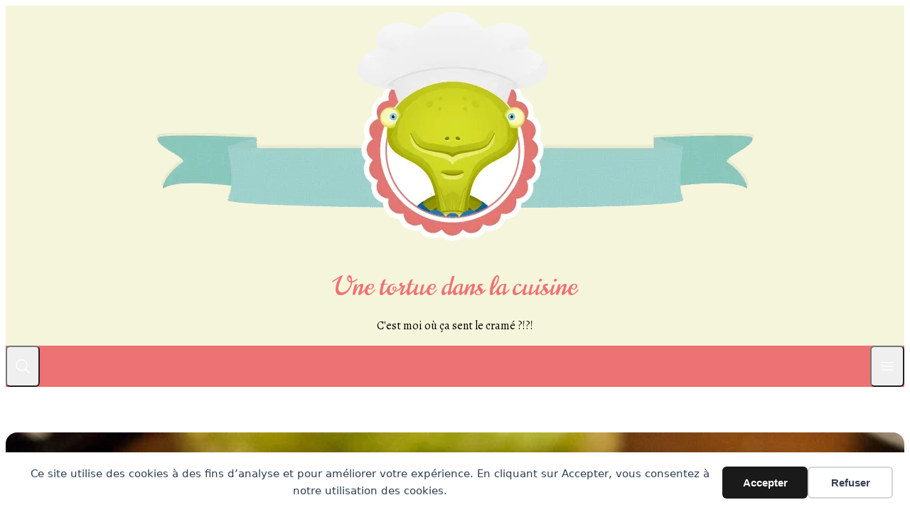

--- FILE ---
content_type: text/html; charset=UTF-8
request_url: https://www.unetortuedanslacuisine.fr/hachis-parmentier-express-aux-rillettes/
body_size: 15835
content:
<!doctype html>
<html lang="fr-FR">
<head>
	<meta charset="UTF-8">
	<meta name="viewport" content="width=device-width, initial-scale=1">
	<link rel="profile" href="https://gmpg.org/xfn/11">
	<title>Hachis parmentier express... aux rillettes :) - Une tortue dans la cuisine</title>
<meta name="dc.title" content="Hachis parmentier express... aux rillettes :) - Une tortue dans la cuisine">
<meta name="dc.description" content="Ou comment utiliser un reste de rillettes ! Cette idée m&#039;est tout simplement venue en parcourant l&#039;un de mes blogs préférés Made In Cooking (allez vite y faire un tour) ! Je ne savais pas quoi faire des restes dans mon frigo et je voyais ce pauvre pot de rillettes qui me…">
<meta name="dc.relation" content="https://www.unetortuedanslacuisine.fr/hachis-parmentier-express-aux-rillettes/">
<meta name="dc.source" content="https://www.unetortuedanslacuisine.fr/">
<meta name="dc.language" content="fr_FR">
<meta name="description" content="Ou comment utiliser un reste de rillettes ! Cette idée m&#039;est tout simplement venue en parcourant l&#039;un de mes blogs préférés Made In Cooking (allez vite y faire un tour) ! Je ne savais pas quoi faire des restes dans mon frigo et je voyais ce pauvre pot de rillettes qui me…">
<meta name="robots" content="index, follow, max-snippet:-1, max-image-preview:large, max-video-preview:-1">
<link rel="canonical" href="https://www.unetortuedanslacuisine.fr/hachis-parmentier-express-aux-rillettes/">
<meta property="og:url" content="https://www.unetortuedanslacuisine.fr/hachis-parmentier-express-aux-rillettes/">
<meta property="og:site_name" content="Une tortue dans la cuisine">
<meta property="og:locale" content="fr_FR">
<meta property="og:type" content="article">
<meta property="article:author" content="">
<meta property="article:publisher" content="">
<meta property="article:section" content="Boeuf">
<meta property="og:title" content="Hachis parmentier express... aux rillettes :) - Une tortue dans la cuisine">
<meta property="og:description" content="Ou comment utiliser un reste de rillettes ! Cette idée m&#039;est tout simplement venue en parcourant l&#039;un de mes blogs préférés Made In Cooking (allez vite y faire un tour) ! Je ne savais pas quoi faire des restes dans mon frigo et je voyais ce pauvre pot de rillettes qui me…">
<meta property="og:image" content="https://www.unetortuedanslacuisine.fr/wp-content/uploads/2014/02/HACHIS2.webp">
<meta property="og:image:secure_url" content="https://www.unetortuedanslacuisine.fr/wp-content/uploads/2014/02/HACHIS2.webp">
<meta property="og:image:width" content="858">
<meta property="og:image:height" content="570">
<meta property="og:image:alt" content="hachis parmentier express">
<meta property="fb:pages" content="">
<meta property="fb:admins" content="">
<meta property="fb:app_id" content="">
<meta name="twitter:card" content="summary">
<meta name="twitter:site" content="">
<meta name="twitter:creator" content="">
<meta name="twitter:title" content="Hachis parmentier express... aux rillettes :) - Une tortue dans la cuisine">
<meta name="twitter:description" content="Ou comment utiliser un reste de rillettes ! Cette idée m&#039;est tout simplement venue en parcourant l&#039;un de mes blogs préférés Made In Cooking (allez vite y faire un tour) ! Je ne savais pas quoi faire des restes dans mon frigo et je voyais ce pauvre pot de rillettes qui me…">
<meta name="twitter:image" content="https://www.unetortuedanslacuisine.fr/wp-content/uploads/2014/02/HACHIS2.webp">
<link rel='dns-prefetch' href='//www.unetortuedanslacuisine.fr' />
<link rel='dns-prefetch' href='//cdn.jsdelivr.net' />
<link rel='dns-prefetch' href='//fonts.googleapis.com' />
<link rel="alternate" type="application/rss+xml" title="Une tortue dans la cuisine &raquo; Flux" href="https://www.unetortuedanslacuisine.fr/feed/" />
<link rel="alternate" type="application/rss+xml" title="Une tortue dans la cuisine &raquo; Flux des commentaires" href="https://www.unetortuedanslacuisine.fr/comments/feed/" />
<link rel="alternate" type="application/rss+xml" title="Une tortue dans la cuisine &raquo; Hachis parmentier express&#8230; aux rillettes :) Flux des commentaires" href="https://www.unetortuedanslacuisine.fr/hachis-parmentier-express-aux-rillettes/feed/" />
<link rel="alternate" title="oEmbed (JSON)" type="application/json+oembed" href="https://www.unetortuedanslacuisine.fr/wp-json/oembed/1.0/embed?url=https%3A%2F%2Fwww.unetortuedanslacuisine.fr%2Fhachis-parmentier-express-aux-rillettes%2F" />
<link rel="alternate" title="oEmbed (XML)" type="text/xml+oembed" href="https://www.unetortuedanslacuisine.fr/wp-json/oembed/1.0/embed?url=https%3A%2F%2Fwww.unetortuedanslacuisine.fr%2Fhachis-parmentier-express-aux-rillettes%2F&#038;format=xml" />
<style id='wp-img-auto-sizes-contain-inline-css'>
img:is([sizes=auto i],[sizes^="auto," i]){contain-intrinsic-size:3000px 1500px}
/*# sourceURL=wp-img-auto-sizes-contain-inline-css */
</style>
<style id='wp-emoji-styles-inline-css'>

	img.wp-smiley, img.emoji {
		display: inline !important;
		border: none !important;
		box-shadow: none !important;
		height: 1em !important;
		width: 1em !important;
		margin: 0 0.07em !important;
		vertical-align: -0.1em !important;
		background: none !important;
		padding: 0 !important;
	}
/*# sourceURL=wp-emoji-styles-inline-css */
</style>
<style id='wp-block-library-inline-css'>
:root{--wp-block-synced-color:#7a00df;--wp-block-synced-color--rgb:122,0,223;--wp-bound-block-color:var(--wp-block-synced-color);--wp-editor-canvas-background:#ddd;--wp-admin-theme-color:#007cba;--wp-admin-theme-color--rgb:0,124,186;--wp-admin-theme-color-darker-10:#006ba1;--wp-admin-theme-color-darker-10--rgb:0,107,160.5;--wp-admin-theme-color-darker-20:#005a87;--wp-admin-theme-color-darker-20--rgb:0,90,135;--wp-admin-border-width-focus:2px}@media (min-resolution:192dpi){:root{--wp-admin-border-width-focus:1.5px}}.wp-element-button{cursor:pointer}:root .has-very-light-gray-background-color{background-color:#eee}:root .has-very-dark-gray-background-color{background-color:#313131}:root .has-very-light-gray-color{color:#eee}:root .has-very-dark-gray-color{color:#313131}:root .has-vivid-green-cyan-to-vivid-cyan-blue-gradient-background{background:linear-gradient(135deg,#00d084,#0693e3)}:root .has-purple-crush-gradient-background{background:linear-gradient(135deg,#34e2e4,#4721fb 50%,#ab1dfe)}:root .has-hazy-dawn-gradient-background{background:linear-gradient(135deg,#faaca8,#dad0ec)}:root .has-subdued-olive-gradient-background{background:linear-gradient(135deg,#fafae1,#67a671)}:root .has-atomic-cream-gradient-background{background:linear-gradient(135deg,#fdd79a,#004a59)}:root .has-nightshade-gradient-background{background:linear-gradient(135deg,#330968,#31cdcf)}:root .has-midnight-gradient-background{background:linear-gradient(135deg,#020381,#2874fc)}:root{--wp--preset--font-size--normal:16px;--wp--preset--font-size--huge:42px}.has-regular-font-size{font-size:1em}.has-larger-font-size{font-size:2.625em}.has-normal-font-size{font-size:var(--wp--preset--font-size--normal)}.has-huge-font-size{font-size:var(--wp--preset--font-size--huge)}.has-text-align-center{text-align:center}.has-text-align-left{text-align:left}.has-text-align-right{text-align:right}.has-fit-text{white-space:nowrap!important}#end-resizable-editor-section{display:none}.aligncenter{clear:both}.items-justified-left{justify-content:flex-start}.items-justified-center{justify-content:center}.items-justified-right{justify-content:flex-end}.items-justified-space-between{justify-content:space-between}.screen-reader-text{border:0;clip-path:inset(50%);height:1px;margin:-1px;overflow:hidden;padding:0;position:absolute;width:1px;word-wrap:normal!important}.screen-reader-text:focus{background-color:#ddd;clip-path:none;color:#444;display:block;font-size:1em;height:auto;left:5px;line-height:normal;padding:15px 23px 14px;text-decoration:none;top:5px;width:auto;z-index:100000}html :where(.has-border-color){border-style:solid}html :where([style*=border-top-color]){border-top-style:solid}html :where([style*=border-right-color]){border-right-style:solid}html :where([style*=border-bottom-color]){border-bottom-style:solid}html :where([style*=border-left-color]){border-left-style:solid}html :where([style*=border-width]){border-style:solid}html :where([style*=border-top-width]){border-top-style:solid}html :where([style*=border-right-width]){border-right-style:solid}html :where([style*=border-bottom-width]){border-bottom-style:solid}html :where([style*=border-left-width]){border-left-style:solid}html :where(img[class*=wp-image-]){height:auto;max-width:100%}:where(figure){margin:0 0 1em}html :where(.is-position-sticky){--wp-admin--admin-bar--position-offset:var(--wp-admin--admin-bar--height,0px)}@media screen and (max-width:600px){html :where(.is-position-sticky){--wp-admin--admin-bar--position-offset:0px}}

/*# sourceURL=wp-block-library-inline-css */
</style><style id='global-styles-inline-css'>
:root{--wp--preset--aspect-ratio--square: 1;--wp--preset--aspect-ratio--4-3: 4/3;--wp--preset--aspect-ratio--3-4: 3/4;--wp--preset--aspect-ratio--3-2: 3/2;--wp--preset--aspect-ratio--2-3: 2/3;--wp--preset--aspect-ratio--16-9: 16/9;--wp--preset--aspect-ratio--9-16: 9/16;--wp--preset--color--black: #000000;--wp--preset--color--cyan-bluish-gray: #abb8c3;--wp--preset--color--white: #ffffff;--wp--preset--color--pale-pink: #f78da7;--wp--preset--color--vivid-red: #cf2e2e;--wp--preset--color--luminous-vivid-orange: #ff6900;--wp--preset--color--luminous-vivid-amber: #fcb900;--wp--preset--color--light-green-cyan: #7bdcb5;--wp--preset--color--vivid-green-cyan: #00d084;--wp--preset--color--pale-cyan-blue: #8ed1fc;--wp--preset--color--vivid-cyan-blue: #0693e3;--wp--preset--color--vivid-purple: #9b51e0;--wp--preset--color--background: #ffffff;--wp--preset--color--foreground: #404040;--wp--preset--color--primary: #ed7273;--wp--preset--color--secondary: #8bc8bd;--wp--preset--color--tertiary: #0369a1;--wp--preset--gradient--vivid-cyan-blue-to-vivid-purple: linear-gradient(135deg,rgb(6,147,227) 0%,rgb(155,81,224) 100%);--wp--preset--gradient--light-green-cyan-to-vivid-green-cyan: linear-gradient(135deg,rgb(122,220,180) 0%,rgb(0,208,130) 100%);--wp--preset--gradient--luminous-vivid-amber-to-luminous-vivid-orange: linear-gradient(135deg,rgb(252,185,0) 0%,rgb(255,105,0) 100%);--wp--preset--gradient--luminous-vivid-orange-to-vivid-red: linear-gradient(135deg,rgb(255,105,0) 0%,rgb(207,46,46) 100%);--wp--preset--gradient--very-light-gray-to-cyan-bluish-gray: linear-gradient(135deg,rgb(238,238,238) 0%,rgb(169,184,195) 100%);--wp--preset--gradient--cool-to-warm-spectrum: linear-gradient(135deg,rgb(74,234,220) 0%,rgb(151,120,209) 20%,rgb(207,42,186) 40%,rgb(238,44,130) 60%,rgb(251,105,98) 80%,rgb(254,248,76) 100%);--wp--preset--gradient--blush-light-purple: linear-gradient(135deg,rgb(255,206,236) 0%,rgb(152,150,240) 100%);--wp--preset--gradient--blush-bordeaux: linear-gradient(135deg,rgb(254,205,165) 0%,rgb(254,45,45) 50%,rgb(107,0,62) 100%);--wp--preset--gradient--luminous-dusk: linear-gradient(135deg,rgb(255,203,112) 0%,rgb(199,81,192) 50%,rgb(65,88,208) 100%);--wp--preset--gradient--pale-ocean: linear-gradient(135deg,rgb(255,245,203) 0%,rgb(182,227,212) 50%,rgb(51,167,181) 100%);--wp--preset--gradient--electric-grass: linear-gradient(135deg,rgb(202,248,128) 0%,rgb(113,206,126) 100%);--wp--preset--gradient--midnight: linear-gradient(135deg,rgb(2,3,129) 0%,rgb(40,116,252) 100%);--wp--preset--font-size--small: 13px;--wp--preset--font-size--medium: 20px;--wp--preset--font-size--large: 36px;--wp--preset--font-size--x-large: 42px;--wp--preset--spacing--20: 0.44rem;--wp--preset--spacing--30: 0.67rem;--wp--preset--spacing--40: 1rem;--wp--preset--spacing--50: 1.5rem;--wp--preset--spacing--60: 2.25rem;--wp--preset--spacing--70: 3.38rem;--wp--preset--spacing--80: 5.06rem;--wp--preset--shadow--natural: 6px 6px 9px rgba(0, 0, 0, 0.2);--wp--preset--shadow--deep: 12px 12px 50px rgba(0, 0, 0, 0.4);--wp--preset--shadow--sharp: 6px 6px 0px rgba(0, 0, 0, 0.2);--wp--preset--shadow--outlined: 6px 6px 0px -3px rgb(255, 255, 255), 6px 6px rgb(0, 0, 0);--wp--preset--shadow--crisp: 6px 6px 0px rgb(0, 0, 0);}:root { --wp--style--global--content-size: 40rem;--wp--style--global--wide-size: 60rem; }:where(body) { margin: 0; }.wp-site-blocks > .alignleft { float: left; margin-right: 2em; }.wp-site-blocks > .alignright { float: right; margin-left: 2em; }.wp-site-blocks > .aligncenter { justify-content: center; margin-left: auto; margin-right: auto; }:where(.is-layout-flex){gap: 0.5em;}:where(.is-layout-grid){gap: 0.5em;}.is-layout-flow > .alignleft{float: left;margin-inline-start: 0;margin-inline-end: 2em;}.is-layout-flow > .alignright{float: right;margin-inline-start: 2em;margin-inline-end: 0;}.is-layout-flow > .aligncenter{margin-left: auto !important;margin-right: auto !important;}.is-layout-constrained > .alignleft{float: left;margin-inline-start: 0;margin-inline-end: 2em;}.is-layout-constrained > .alignright{float: right;margin-inline-start: 2em;margin-inline-end: 0;}.is-layout-constrained > .aligncenter{margin-left: auto !important;margin-right: auto !important;}.is-layout-constrained > :where(:not(.alignleft):not(.alignright):not(.alignfull)){max-width: var(--wp--style--global--content-size);margin-left: auto !important;margin-right: auto !important;}.is-layout-constrained > .alignwide{max-width: var(--wp--style--global--wide-size);}body .is-layout-flex{display: flex;}.is-layout-flex{flex-wrap: wrap;align-items: center;}.is-layout-flex > :is(*, div){margin: 0;}body .is-layout-grid{display: grid;}.is-layout-grid > :is(*, div){margin: 0;}body{padding-top: 0px;padding-right: 0px;padding-bottom: 0px;padding-left: 0px;}a:where(:not(.wp-element-button)){text-decoration: underline;}:root :where(.wp-element-button, .wp-block-button__link){background-color: #32373c;border-width: 0;color: #fff;font-family: inherit;font-size: inherit;font-style: inherit;font-weight: inherit;letter-spacing: inherit;line-height: inherit;padding-top: calc(0.667em + 2px);padding-right: calc(1.333em + 2px);padding-bottom: calc(0.667em + 2px);padding-left: calc(1.333em + 2px);text-decoration: none;text-transform: inherit;}.has-black-color{color: var(--wp--preset--color--black) !important;}.has-cyan-bluish-gray-color{color: var(--wp--preset--color--cyan-bluish-gray) !important;}.has-white-color{color: var(--wp--preset--color--white) !important;}.has-pale-pink-color{color: var(--wp--preset--color--pale-pink) !important;}.has-vivid-red-color{color: var(--wp--preset--color--vivid-red) !important;}.has-luminous-vivid-orange-color{color: var(--wp--preset--color--luminous-vivid-orange) !important;}.has-luminous-vivid-amber-color{color: var(--wp--preset--color--luminous-vivid-amber) !important;}.has-light-green-cyan-color{color: var(--wp--preset--color--light-green-cyan) !important;}.has-vivid-green-cyan-color{color: var(--wp--preset--color--vivid-green-cyan) !important;}.has-pale-cyan-blue-color{color: var(--wp--preset--color--pale-cyan-blue) !important;}.has-vivid-cyan-blue-color{color: var(--wp--preset--color--vivid-cyan-blue) !important;}.has-vivid-purple-color{color: var(--wp--preset--color--vivid-purple) !important;}.has-background-color{color: var(--wp--preset--color--background) !important;}.has-foreground-color{color: var(--wp--preset--color--foreground) !important;}.has-primary-color{color: var(--wp--preset--color--primary) !important;}.has-secondary-color{color: var(--wp--preset--color--secondary) !important;}.has-tertiary-color{color: var(--wp--preset--color--tertiary) !important;}.has-black-background-color{background-color: var(--wp--preset--color--black) !important;}.has-cyan-bluish-gray-background-color{background-color: var(--wp--preset--color--cyan-bluish-gray) !important;}.has-white-background-color{background-color: var(--wp--preset--color--white) !important;}.has-pale-pink-background-color{background-color: var(--wp--preset--color--pale-pink) !important;}.has-vivid-red-background-color{background-color: var(--wp--preset--color--vivid-red) !important;}.has-luminous-vivid-orange-background-color{background-color: var(--wp--preset--color--luminous-vivid-orange) !important;}.has-luminous-vivid-amber-background-color{background-color: var(--wp--preset--color--luminous-vivid-amber) !important;}.has-light-green-cyan-background-color{background-color: var(--wp--preset--color--light-green-cyan) !important;}.has-vivid-green-cyan-background-color{background-color: var(--wp--preset--color--vivid-green-cyan) !important;}.has-pale-cyan-blue-background-color{background-color: var(--wp--preset--color--pale-cyan-blue) !important;}.has-vivid-cyan-blue-background-color{background-color: var(--wp--preset--color--vivid-cyan-blue) !important;}.has-vivid-purple-background-color{background-color: var(--wp--preset--color--vivid-purple) !important;}.has-background-background-color{background-color: var(--wp--preset--color--background) !important;}.has-foreground-background-color{background-color: var(--wp--preset--color--foreground) !important;}.has-primary-background-color{background-color: var(--wp--preset--color--primary) !important;}.has-secondary-background-color{background-color: var(--wp--preset--color--secondary) !important;}.has-tertiary-background-color{background-color: var(--wp--preset--color--tertiary) !important;}.has-black-border-color{border-color: var(--wp--preset--color--black) !important;}.has-cyan-bluish-gray-border-color{border-color: var(--wp--preset--color--cyan-bluish-gray) !important;}.has-white-border-color{border-color: var(--wp--preset--color--white) !important;}.has-pale-pink-border-color{border-color: var(--wp--preset--color--pale-pink) !important;}.has-vivid-red-border-color{border-color: var(--wp--preset--color--vivid-red) !important;}.has-luminous-vivid-orange-border-color{border-color: var(--wp--preset--color--luminous-vivid-orange) !important;}.has-luminous-vivid-amber-border-color{border-color: var(--wp--preset--color--luminous-vivid-amber) !important;}.has-light-green-cyan-border-color{border-color: var(--wp--preset--color--light-green-cyan) !important;}.has-vivid-green-cyan-border-color{border-color: var(--wp--preset--color--vivid-green-cyan) !important;}.has-pale-cyan-blue-border-color{border-color: var(--wp--preset--color--pale-cyan-blue) !important;}.has-vivid-cyan-blue-border-color{border-color: var(--wp--preset--color--vivid-cyan-blue) !important;}.has-vivid-purple-border-color{border-color: var(--wp--preset--color--vivid-purple) !important;}.has-background-border-color{border-color: var(--wp--preset--color--background) !important;}.has-foreground-border-color{border-color: var(--wp--preset--color--foreground) !important;}.has-primary-border-color{border-color: var(--wp--preset--color--primary) !important;}.has-secondary-border-color{border-color: var(--wp--preset--color--secondary) !important;}.has-tertiary-border-color{border-color: var(--wp--preset--color--tertiary) !important;}.has-vivid-cyan-blue-to-vivid-purple-gradient-background{background: var(--wp--preset--gradient--vivid-cyan-blue-to-vivid-purple) !important;}.has-light-green-cyan-to-vivid-green-cyan-gradient-background{background: var(--wp--preset--gradient--light-green-cyan-to-vivid-green-cyan) !important;}.has-luminous-vivid-amber-to-luminous-vivid-orange-gradient-background{background: var(--wp--preset--gradient--luminous-vivid-amber-to-luminous-vivid-orange) !important;}.has-luminous-vivid-orange-to-vivid-red-gradient-background{background: var(--wp--preset--gradient--luminous-vivid-orange-to-vivid-red) !important;}.has-very-light-gray-to-cyan-bluish-gray-gradient-background{background: var(--wp--preset--gradient--very-light-gray-to-cyan-bluish-gray) !important;}.has-cool-to-warm-spectrum-gradient-background{background: var(--wp--preset--gradient--cool-to-warm-spectrum) !important;}.has-blush-light-purple-gradient-background{background: var(--wp--preset--gradient--blush-light-purple) !important;}.has-blush-bordeaux-gradient-background{background: var(--wp--preset--gradient--blush-bordeaux) !important;}.has-luminous-dusk-gradient-background{background: var(--wp--preset--gradient--luminous-dusk) !important;}.has-pale-ocean-gradient-background{background: var(--wp--preset--gradient--pale-ocean) !important;}.has-electric-grass-gradient-background{background: var(--wp--preset--gradient--electric-grass) !important;}.has-midnight-gradient-background{background: var(--wp--preset--gradient--midnight) !important;}.has-small-font-size{font-size: var(--wp--preset--font-size--small) !important;}.has-medium-font-size{font-size: var(--wp--preset--font-size--medium) !important;}.has-large-font-size{font-size: var(--wp--preset--font-size--large) !important;}.has-x-large-font-size{font-size: var(--wp--preset--font-size--x-large) !important;}
/*# sourceURL=global-styles-inline-css */
</style>

<link rel='stylesheet' id='google-fonts-css' href='https://fonts.googleapis.com/css2?family=Norican&#038;family=Alegreya:ital,wght@0,400;0,500;0,600;0,700;1,400&#038;display=swap' media='all' />
<link rel='stylesheet' id='unetortuedanslacuisine-style-css' href='https://www.unetortuedanslacuisine.fr/wp-content/themes/unetortuedanslacuisine/style.css?ver=t6tf93' media='all' />
<script id="image-watermark-no-right-click-js-before">
var iwArgsNoRightClick = {"rightclick":"N","draganddrop":"N","devtools":"Y","enableToast":"Y","toastMessage":"This content is protected"};

//# sourceURL=image-watermark-no-right-click-js-before
</script>
<script src="https://www.unetortuedanslacuisine.fr/wp-content/plugins/image-watermark/js/no-right-click.js?ver=2.0.2" id="image-watermark-no-right-click-js"></script>
<link rel="https://api.w.org/" href="https://www.unetortuedanslacuisine.fr/wp-json/" /><link rel="alternate" title="JSON" type="application/json" href="https://www.unetortuedanslacuisine.fr/wp-json/wp/v2/posts/1316" /><link rel="EditURI" type="application/rsd+xml" title="RSD" href="https://www.unetortuedanslacuisine.fr/xmlrpc.php?rsd" />
<meta name="generator" content="WordPress 6.9" />
<link rel='shortlink' href='https://www.unetortuedanslacuisine.fr/?p=1316' />
<link rel="pingback" href="https://www.unetortuedanslacuisine.fr/xmlrpc.php"><style>.recentcomments a{display:inline !important;padding:0 !important;margin:0 !important;}</style>
    <script>
    window.dataLayer = window.dataLayer || [];
    function gtag() { dataLayer.push(arguments); }
    gtag('consent', 'default', {
        'ad_user_data': 'denied',
        'ad_personalization': 'denied',
        'ad_storage': 'denied',
        'analytics_storage': 'denied',
        'wait_for_update': 500,
      }); 
gtag('js', new Date()); 
gtag('config', 'G-XHQZWZ4TYY');
</script><link rel="icon" href="https://www.unetortuedanslacuisine.fr/wp-content/uploads/2016/06/cropped-logo-32x32.webp" sizes="32x32" />
<link rel="icon" href="https://www.unetortuedanslacuisine.fr/wp-content/uploads/2016/06/cropped-logo-192x192.webp" sizes="192x192" />
<link rel="apple-touch-icon" href="https://www.unetortuedanslacuisine.fr/wp-content/uploads/2016/06/cropped-logo-180x180.webp" />
<meta name="msapplication-TileImage" content="https://www.unetortuedanslacuisine.fr/wp-content/uploads/2016/06/cropped-logo-270x270.webp" />
</head>

<body class="wp-singular post-template-default single single-post postid-1316 single-format-standard wp-embed-responsive wp-theme-unetortuedanslacuisine">

<div data-nosnippet class="seopress-user-consent seopress-user-message seopress-user-consent-hide">
        <p>Ce site utilise des cookies à des fins d’analyse et pour améliorer votre expérience. En cliquant sur Accepter, vous consentez à notre utilisation des cookies.</p>
        <p>
            <button id="seopress-user-consent-accept" type="button">Accepter</button>
            <button type="button" id="seopress-user-consent-close">Refuser</button>
        </p>
    </div><div class="seopress-user-consent-backdrop seopress-user-consent-hide"></div><style>.seopress-user-consent {position: fixed;z-index: 8000;display: inline-flex;flex-direction: column;justify-content: center;border: none;box-sizing: border-box;left: 0;right: 0;width: 100%;padding: 18px 24px;bottom:0;text-align:center;background:#FFFFFF;box-shadow: 0 -2px 10px rgba(0, 0, 0, 0.08);}@media (max-width: 782px) {.seopress-user-consent {padding: 16px;}.seopress-user-consent.seopress-user-message {flex-direction: column !important;align-items: stretch;gap: 16px;}.seopress-user-consent.seopress-user-message p:first-child {margin: 0 !important;text-align: center;}.seopress-user-consent.seopress-user-message p:last-child {width: 100%; flex-direction: column;justify-content: stretch;gap: 10px;}.seopress-user-consent.seopress-user-message button {width: 100% !important;min-width: auto !important;}}}.seopress-user-consent.seopress-user-message p:first-child {margin: 0;line-height: 1.6;flex: 1;}.seopress-user-consent p {margin: 0;font-size: 15px;line-height: 1.6;color:#2c3e50;}.seopress-user-consent a{color:#1a1a1a;text-decoration: underline;font-weight: 500;}.seopress-user-consent a:hover{text-decoration: none;opacity: 0.7;}.seopress-user-consent.seopress-user-message {flex-direction: row;align-items: center;gap: 24px;}.seopress-user-consent.seopress-user-message p:last-child {display: flex;gap: 12px;justify-content: flex-end;flex-wrap: nowrap;margin: 0;flex-shrink: 0;}.seopress-user-consent button {padding: 12px 24px;border: none;border-radius: 6px;font-size: 15px;font-weight: 600;cursor: pointer;transition: all 0.2s ease;flex: 0 1 auto;min-width: 120px;background:#1a1a1a;color:#ffffff;}.seopress-user-consent button:hover{transform: translateY(-1px);box-shadow: 0 2px 8px rgba(0, 0, 0, 0.15);background:#000000;}#seopress-user-consent-close{border: 2px solid #d1d5db !important;background:#ffffff;color:#374151;}#seopress-user-consent-close:hover{background:#f9fafb;border-color: #9ca3af !important;color:#1f2937;}@media (max-width: 480px) {.seopress-user-consent.seopress-user-message p:last-child {flex-direction: column;}.seopress-user-consent button {width: 100%;min-width: auto;}}.seopress-user-consent-hide{display:none !important;}.seopress-edit-choice{
        background: none;
        justify-content: flex-start;
        align-items: flex-start;
        z-index: 7999;
        border: none;
        width: auto;
        transform: none !important;
        left: 20px !important;
        right: auto !important;
        bottom: 20px;
        top: auto;
        box-shadow: none;
        padding: 0;
    }</style>
<div id="page">
	<a href="#content" class="sr-only">Skip to content</a>

	
<header x-data="{ 
	open: false,
	searchOpen: false,
	init() {
		this.$watch('open', (value) => {
			if (value) {
				document.body.style.overflow = 'hidden';
			} else {
				document.body.style.overflow = '';
			}
		});
		this.$watch('searchOpen', (value) => {
			if (value) {
				this.$nextTick(() => {
					const searchInput = this.$refs.searchInput;
					if (searchInput) {
						searchInput.focus();
					}
				});
			}
		});
	}
}" @keydown.window.escape="open = false; searchOpen = false">
	<!-- Upper section with logo and title -->
	<div class="bg-[#F5F5DC] py-6">
		<div class="mx-auto max-w-7xl px-6 lg:px-8">
			<div class="flex flex-col items-center">
				<!-- Logo section -->
				<div class="mb-4">
					<!-- Logo image -->
					<a href="https://www.unetortuedanslacuisine.fr/" rel="home" class="block mx-auto">
						<img src="https://www.unetortuedanslacuisine.fr/wp-content/uploads/2014/03/copy-cupcake-2.webp" alt="Une tortue dans la cuisine" class="mx-auto">
					</a>
				</div>
				
				<!-- Main title -->
				<h1 class="text-4xl lg:text-5xl font-norican text-primary mb-2">
					Une tortue dans la cuisine				</h1>
				
				<!-- Tagline -->
				<p class="text-base lg:text-lg font-alegreya text-black">
					C'est moi où ça sent le cramé ?!?!
				</p>
			</div>
		</div>
	</div>
	
	<!-- Navigation bar -->
	<nav id="main-navigation" class="bg-primary py-2 min-h-[58px] flex items-center" aria-label="Global">
		<div class="mx-auto max-w-7xl px-6 lg:px-8 w-full">
			<div class="flex items-stretch justify-between min-h-[58px]">
				<!-- Desktop menu -->
				<div class="hidden lg:flex lg:justify-center lg:w-full lg:items-stretch" x-data="Components.popoverGroup()" x-init="init()">
					<!-- Home icon button -->
					<a href="https://www.unetortuedanslacuisine.fr/" rel="home" class="inline-flex items-center justify-center px-5 min-h-[58px] text-white hover:bg-secondary hover:rounded-lg cursor-pointer focus:outline-none focus:ring-2 focus:ring-white focus:ring-offset-2 focus:ring-offset-[#FF7F7F]" aria-label="Accueil">
						<svg class="size-6" fill="none" viewBox="0 0 24 24" stroke-width="1.5" stroke="currentColor" aria-hidden="true" data-slot="icon">
							<path stroke-linecap="round" stroke-linejoin="round" d="m2.25 12 8.954-8.955c.44-.439 1.152-.439 1.591 0L21.75 12M4.5 9.75v10.125c0 .621.504 1.125 1.125 1.125H9.75v-4.875c0-.621.504-1.125 1.125-1.125h2.25c.621 0 1.125.504 1.125 1.125V21h4.125c.621 0 1.125-.504 1.125-1.125V9.75M8.25 21h8.25" />
						</svg>
					</a>
					
					<ul class="flex items-stretch list-none min-h-[58px]"><li id="menu-item-1800" class="list-none min-h-[58px] menu-item menu-item-type-taxonomy menu-item-object-category menu-item-1800"><a href="https://www.unetortuedanslacuisine.fr/category/apero/" class="px-5 min-h-[58px] flex items-center font-alegreya text-lg font-medium text-white hover:bg-secondary hover:rounded-lg whitespace-nowrap" onmouseenter="this.style.color = 'white'" onmouseleave="this.style.color = 'white'">Apéro</a></li>
<li class="list-none relative min-h-[58px]" id="menu-item-1812" x-data="Components.popover({ open: false, focus: false })" x-init="init()" @keydown.escape="onEscape" @close-popover-group.window="onClosePopoverGroup" @mouseenter="open = true" @mouseleave="open = false"><a href="https://www.unetortuedanslacuisine.fr/category/entrees/" class="flex items-center px-5 min-h-[58px] font-alegreya text-lg font-medium text-white whitespace-nowrap" :class="open ? 'bg-secondary rounded-t-lg' : 'hover:bg-secondary hover:rounded-lg'" :style="open ? 'color: white' : ''" onmouseenter="this.style.color = 'white'" onmouseleave="this.style.color = 'white'" aria-expanded="false" :aria-expanded="open.toString()">Entrées<svg class="w-4 h-4 flex-shrink-0" viewBox="0 0 20 20" fill="currentColor" aria-hidden="true" data-slot="icon"><path fill-rule="evenodd" d="M5.22 8.22a.75.75 0 0 1 1.06 0L10 11.94l3.72-3.72a.75.75 0 1 1 1.06 1.06l-4.25 4.25a.75.75 0 0 1-1.06 0L5.22 9.28a.75.75 0 0 1 0-1.06Z" clip-rule="evenodd"></path></svg></a><div x-show="open" class="absolute top-full left-0 z-10 w-screen max-w-md overflow-hidden bg-secondary rounded-tr-lg rounded-br-lg rounded-b-lg" @mouseenter="open = true" @mouseleave="open = false" x-ref="panel"><div class="p-4 grid grid-cols-2 gap-4 [&>div:last-child:nth-child(odd)]:col-span-2">	<div class="group relative p-3 text-lg hover:bg-white hover:rounded-lg text-center flex flex-col justify-center"><a href="https://www.unetortuedanslacuisine.fr/category/entrees/cakes/" class="block font-alegreya font-semibold text-white group-hover:text-primary">Cakes<span class="absolute inset-0"></span></a><p class="mt-1 font-alegreya text-lg text-white group-hover:text-primary"></p></div>	<div class="group relative p-3 text-lg hover:bg-white hover:rounded-lg text-center flex flex-col justify-center"><a href="https://www.unetortuedanslacuisine.fr/category/entrees/foie-gras/" class="block font-alegreya font-semibold text-white group-hover:text-primary">Foie gras<span class="absolute inset-0"></span></a><p class="mt-1 font-alegreya text-lg text-white group-hover:text-primary"></p></div>	<div class="group relative p-3 text-lg hover:bg-white hover:rounded-lg text-center flex flex-col justify-center"><a href="https://www.unetortuedanslacuisine.fr/category/entrees/legumes/" class="block font-alegreya font-semibold text-white group-hover:text-primary">Légumes<span class="absolute inset-0"></span></a><p class="mt-1 font-alegreya text-lg text-white group-hover:text-primary"></p></div>	<div class="group relative p-3 text-lg hover:bg-white hover:rounded-lg text-center flex flex-col justify-center"><a href="https://www.unetortuedanslacuisine.fr/category/entrees/soupes/" class="block font-alegreya font-semibold text-white group-hover:text-primary">Soupes<span class="absolute inset-0"></span></a><p class="mt-1 font-alegreya text-lg text-white group-hover:text-primary"></p></div>	<div class="group relative p-3 text-lg hover:bg-white hover:rounded-lg text-center flex flex-col justify-center"><a href="https://www.unetortuedanslacuisine.fr/category/entrees/tartes-et-tartines/" class="block font-alegreya font-semibold text-white group-hover:text-primary">Tartes et tartines<span class="absolute inset-0"></span></a><p class="mt-1 font-alegreya text-lg text-white group-hover:text-primary"></p></div></div></div></li>
<li class="list-none relative min-h-[58px]" id="menu-item-1825" x-data="Components.popover({ open: false, focus: false })" x-init="init()" @keydown.escape="onEscape" @close-popover-group.window="onClosePopoverGroup" @mouseenter="open = true" @mouseleave="open = false"><a href="https://www.unetortuedanslacuisine.fr/category/plats/" class="flex items-center px-5 min-h-[58px] font-alegreya text-lg font-medium text-white whitespace-nowrap" :class="open ? 'bg-secondary rounded-t-lg' : 'hover:bg-secondary hover:rounded-lg'" :style="open ? 'color: white' : ''" onmouseenter="this.style.color = 'white'" onmouseleave="this.style.color = 'white'" aria-expanded="false" :aria-expanded="open.toString()">Plats<svg class="w-4 h-4 flex-shrink-0" viewBox="0 0 20 20" fill="currentColor" aria-hidden="true" data-slot="icon"><path fill-rule="evenodd" d="M5.22 8.22a.75.75 0 0 1 1.06 0L10 11.94l3.72-3.72a.75.75 0 1 1 1.06 1.06l-4.25 4.25a.75.75 0 0 1-1.06 0L5.22 9.28a.75.75 0 0 1 0-1.06Z" clip-rule="evenodd"></path></svg></a><div x-show="open" class="absolute top-full left-0 z-10 w-screen max-w-md overflow-hidden bg-secondary rounded-tr-lg rounded-br-lg rounded-b-lg" @mouseenter="open = true" @mouseleave="open = false" x-ref="panel"><div class="p-4 grid grid-cols-2 gap-4 [&>div:last-child:nth-child(odd)]:col-span-2">	<div class="group relative p-3 text-lg hover:bg-white hover:rounded-lg text-center flex flex-col justify-center"><a href="https://www.unetortuedanslacuisine.fr/category/plats/boeuf/" class="block font-alegreya font-semibold text-white group-hover:text-primary">Boeuf<span class="absolute inset-0"></span></a><p class="mt-1 font-alegreya text-lg text-white group-hover:text-primary"></p></div>	<div class="group relative p-3 text-lg hover:bg-white hover:rounded-lg text-center flex flex-col justify-center"><a href="https://www.unetortuedanslacuisine.fr/category/plats/fromage/" class="block font-alegreya font-semibold text-white group-hover:text-primary">Fromage<span class="absolute inset-0"></span></a><p class="mt-1 font-alegreya text-lg text-white group-hover:text-primary"></p></div>	<div class="group relative p-3 text-lg hover:bg-white hover:rounded-lg text-center flex flex-col justify-center"><a href="https://www.unetortuedanslacuisine.fr/category/plats/legumes-plats/" class="block font-alegreya font-semibold text-white group-hover:text-primary">Légumes<span class="absolute inset-0"></span></a><p class="mt-1 font-alegreya text-lg text-white group-hover:text-primary"></p></div>	<div class="group relative p-3 text-lg hover:bg-white hover:rounded-lg text-center flex flex-col justify-center"><a href="https://www.unetortuedanslacuisine.fr/category/plats/pates/" class="block font-alegreya font-semibold text-white group-hover:text-primary">Pâtes<span class="absolute inset-0"></span></a><p class="mt-1 font-alegreya text-lg text-white group-hover:text-primary"></p></div>	<div class="group relative p-3 text-lg hover:bg-white hover:rounded-lg text-center flex flex-col justify-center"><a href="https://www.unetortuedanslacuisine.fr/category/plats/pizza/" class="block font-alegreya font-semibold text-white group-hover:text-primary">Pizza<span class="absolute inset-0"></span></a><p class="mt-1 font-alegreya text-lg text-white group-hover:text-primary"></p></div>	<div class="group relative p-3 text-lg hover:bg-white hover:rounded-lg text-center flex flex-col justify-center"><a href="https://www.unetortuedanslacuisine.fr/category/plats/sauces/" class="block font-alegreya font-semibold text-white group-hover:text-primary">Sauces<span class="absolute inset-0"></span></a><p class="mt-1 font-alegreya text-lg text-white group-hover:text-primary"></p></div>	<div class="group relative p-3 text-lg hover:bg-white hover:rounded-lg text-center flex flex-col justify-center"><a href="https://www.unetortuedanslacuisine.fr/category/plats/snack-et-fast-food/" class="block font-alegreya font-semibold text-white group-hover:text-primary">Snack et Fast Food<span class="absolute inset-0"></span></a><p class="mt-1 font-alegreya text-lg text-white group-hover:text-primary"></p></div>	<div class="group relative p-3 text-lg hover:bg-white hover:rounded-lg text-center flex flex-col justify-center"><a href="https://www.unetortuedanslacuisine.fr/category/plats/tartes-et-quiches/" class="block font-alegreya font-semibold text-white group-hover:text-primary">Tartes et quiches<span class="absolute inset-0"></span></a><p class="mt-1 font-alegreya text-lg text-white group-hover:text-primary"></p></div>	<div class="group relative p-3 text-lg hover:bg-white hover:rounded-lg text-center flex flex-col justify-center"><a href="https://www.unetortuedanslacuisine.fr/category/plats/volaille/" class="block font-alegreya font-semibold text-white group-hover:text-primary">Volaille<span class="absolute inset-0"></span></a><p class="mt-1 font-alegreya text-lg text-white group-hover:text-primary"></p></div></div></div></li>
<li class="list-none relative min-h-[58px]" id="menu-item-1803" x-data="Components.popover({ open: false, focus: false })" x-init="init()" @keydown.escape="onEscape" @close-popover-group.window="onClosePopoverGroup" @mouseenter="open = true" @mouseleave="open = false"><a href="https://www.unetortuedanslacuisine.fr/category/desserts/" class="flex items-center px-5 min-h-[58px] font-alegreya text-lg font-medium text-white whitespace-nowrap" :class="open ? 'bg-secondary rounded-t-lg' : 'hover:bg-secondary hover:rounded-lg'" :style="open ? 'color: white' : ''" onmouseenter="this.style.color = 'white'" onmouseleave="this.style.color = 'white'" aria-expanded="false" :aria-expanded="open.toString()">Desserts<svg class="w-4 h-4 flex-shrink-0" viewBox="0 0 20 20" fill="currentColor" aria-hidden="true" data-slot="icon"><path fill-rule="evenodd" d="M5.22 8.22a.75.75 0 0 1 1.06 0L10 11.94l3.72-3.72a.75.75 0 1 1 1.06 1.06l-4.25 4.25a.75.75 0 0 1-1.06 0L5.22 9.28a.75.75 0 0 1 0-1.06Z" clip-rule="evenodd"></path></svg></a><div x-show="open" class="absolute top-full left-0 z-10 w-screen max-w-md overflow-hidden bg-secondary rounded-tr-lg rounded-br-lg rounded-b-lg" @mouseenter="open = true" @mouseleave="open = false" x-ref="panel"><div class="p-4 grid grid-cols-2 gap-4 [&>div:last-child:nth-child(odd)]:col-span-2">	<div class="group relative p-3 text-lg hover:bg-white hover:rounded-lg text-center flex flex-col justify-center"><a href="https://www.unetortuedanslacuisine.fr/category/desserts/a-partager/" class="block font-alegreya font-semibold text-white group-hover:text-primary">A partager<span class="absolute inset-0"></span></a><p class="mt-1 font-alegreya text-lg text-white group-hover:text-primary"></p></div>	<div class="group relative p-3 text-lg hover:bg-white hover:rounded-lg text-center flex flex-col justify-center"><a href="https://www.unetortuedanslacuisine.fr/category/desserts/desserts-en-solo/" class="block font-alegreya font-semibold text-white group-hover:text-primary">En solo<span class="absolute inset-0"></span></a><p class="mt-1 font-alegreya text-lg text-white group-hover:text-primary"></p></div>	<div class="group relative p-3 text-lg hover:bg-white hover:rounded-lg text-center flex flex-col justify-center"><a href="https://www.unetortuedanslacuisine.fr/category/desserts/fruits/" class="block font-alegreya font-semibold text-white group-hover:text-primary">Fruits<span class="absolute inset-0"></span></a><p class="mt-1 font-alegreya text-lg text-white group-hover:text-primary"></p></div>	<div class="group relative p-3 text-lg hover:bg-white hover:rounded-lg text-center flex flex-col justify-center"><a href="https://www.unetortuedanslacuisine.fr/category/desserts/gateaux-et-cakes/" class="block font-alegreya font-semibold text-white group-hover:text-primary">Gâteaux et cakes<span class="absolute inset-0"></span></a><p class="mt-1 font-alegreya text-lg text-white group-hover:text-primary"></p></div>	<div class="group relative p-3 text-lg hover:bg-white hover:rounded-lg text-center flex flex-col justify-center"><a href="https://www.unetortuedanslacuisine.fr/category/desserts/glaces-et-sorbets/" class="block font-alegreya font-semibold text-white group-hover:text-primary">Glaces et sorbets<span class="absolute inset-0"></span></a><p class="mt-1 font-alegreya text-lg text-white group-hover:text-primary"></p></div>	<div class="group relative p-3 text-lg hover:bg-white hover:rounded-lg text-center flex flex-col justify-center"><a href="https://www.unetortuedanslacuisine.fr/category/desserts/tartes/" class="block font-alegreya font-semibold text-white group-hover:text-primary">Tartes<span class="absolute inset-0"></span></a><p class="mt-1 font-alegreya text-lg text-white group-hover:text-primary"></p></div>	<div class="group relative p-3 text-lg hover:bg-white hover:rounded-lg text-center flex flex-col justify-center"><a href="https://www.unetortuedanslacuisine.fr/category/desserts/tiramisu/" class="block font-alegreya font-semibold text-white group-hover:text-primary">Tiramisu<span class="absolute inset-0"></span></a><p class="mt-1 font-alegreya text-lg text-white group-hover:text-primary"></p></div></div></div></li>
<li class="list-none relative min-h-[58px]" id="menu-item-1818" x-data="Components.popover({ open: false, focus: false })" x-init="init()" @keydown.escape="onEscape" @close-popover-group.window="onClosePopoverGroup" @mouseenter="open = true" @mouseleave="open = false"><a href="https://www.unetortuedanslacuisine.fr/category/gourmandises/" class="flex items-center px-5 min-h-[58px] font-alegreya text-lg font-medium text-white whitespace-nowrap" :class="open ? 'bg-secondary rounded-t-lg' : 'hover:bg-secondary hover:rounded-lg'" :style="open ? 'color: white' : ''" onmouseenter="this.style.color = 'white'" onmouseleave="this.style.color = 'white'" aria-expanded="false" :aria-expanded="open.toString()">Gourmandises<svg class="w-4 h-4 flex-shrink-0" viewBox="0 0 20 20" fill="currentColor" aria-hidden="true" data-slot="icon"><path fill-rule="evenodd" d="M5.22 8.22a.75.75 0 0 1 1.06 0L10 11.94l3.72-3.72a.75.75 0 1 1 1.06 1.06l-4.25 4.25a.75.75 0 0 1-1.06 0L5.22 9.28a.75.75 0 0 1 0-1.06Z" clip-rule="evenodd"></path></svg></a><div x-show="open" class="absolute top-full left-0 z-10 w-screen max-w-md overflow-hidden bg-secondary rounded-tr-lg rounded-br-lg rounded-b-lg" @mouseenter="open = true" @mouseleave="open = false" x-ref="panel"><div class="p-4 grid grid-cols-2 gap-4 [&>div:last-child:nth-child(odd)]:col-span-2">	<div class="group relative p-3 text-lg hover:bg-white hover:rounded-lg text-center flex flex-col justify-center"><a href="https://www.unetortuedanslacuisine.fr/category/gourmandises/biscuits/" class="block font-alegreya font-semibold text-white group-hover:text-primary">Biscuits<span class="absolute inset-0"></span></a><p class="mt-1 font-alegreya text-lg text-white group-hover:text-primary"></p></div>	<div class="group relative p-3 text-lg hover:bg-white hover:rounded-lg text-center flex flex-col justify-center"><a href="https://www.unetortuedanslacuisine.fr/category/gourmandises/cookies/" class="block font-alegreya font-semibold text-white group-hover:text-primary">Cookies<span class="absolute inset-0"></span></a><p class="mt-1 font-alegreya text-lg text-white group-hover:text-primary"></p></div>	<div class="group relative p-3 text-lg hover:bg-white hover:rounded-lg text-center flex flex-col justify-center"><a href="https://www.unetortuedanslacuisine.fr/category/gourmandises/gateaux-et-cakes-gourmandises/" class="block font-alegreya font-semibold text-white group-hover:text-primary">Gâteaux et cakes<span class="absolute inset-0"></span></a><p class="mt-1 font-alegreya text-lg text-white group-hover:text-primary"></p></div>	<div class="group relative p-3 text-lg hover:bg-white hover:rounded-lg text-center flex flex-col justify-center"><a href="https://www.unetortuedanslacuisine.fr/category/gourmandises/mignardises/" class="block font-alegreya font-semibold text-white group-hover:text-primary">Mignardises<span class="absolute inset-0"></span></a><p class="mt-1 font-alegreya text-lg text-white group-hover:text-primary"></p></div>	<div class="group relative p-3 text-lg hover:bg-white hover:rounded-lg text-center flex flex-col justify-center"><a href="https://www.unetortuedanslacuisine.fr/category/gourmandises/mug-cake-et-mug-cookie/" class="block font-alegreya font-semibold text-white group-hover:text-primary">Mug cake et Mug cookie<span class="absolute inset-0"></span></a><p class="mt-1 font-alegreya text-lg text-white group-hover:text-primary"></p></div></div></div></li>
<li id="menu-item-1835" class="list-none min-h-[58px] menu-item menu-item-type-taxonomy menu-item-object-category menu-item-1835"><a href="https://www.unetortuedanslacuisine.fr/category/tests-et-decouvertes/" class="px-5 min-h-[58px] flex items-center font-alegreya text-lg font-medium text-white hover:bg-secondary hover:rounded-lg whitespace-nowrap" onmouseenter="this.style.color = 'white'" onmouseleave="this.style.color = 'white'">Tests et découvertes</a></li>
<li class="list-none relative min-h-[58px]" id="menu-item-1811" x-data="Components.popover({ open: false, focus: false })" x-init="init()" @keydown.escape="onEscape" @close-popover-group.window="onClosePopoverGroup" @mouseenter="open = true" @mouseleave="open = false"><a href="https://www.unetortuedanslacuisine.fr/category/divers/" class="flex items-center px-5 min-h-[58px] font-alegreya text-lg font-medium text-white whitespace-nowrap" :class="open ? 'bg-secondary rounded-t-lg' : 'hover:bg-secondary hover:rounded-lg'" :style="open ? 'color: white' : ''" onmouseenter="this.style.color = 'white'" onmouseleave="this.style.color = 'white'" aria-expanded="false" :aria-expanded="open.toString()">Divers<svg class="w-4 h-4 flex-shrink-0" viewBox="0 0 20 20" fill="currentColor" aria-hidden="true" data-slot="icon"><path fill-rule="evenodd" d="M5.22 8.22a.75.75 0 0 1 1.06 0L10 11.94l3.72-3.72a.75.75 0 1 1 1.06 1.06l-4.25 4.25a.75.75 0 0 1-1.06 0L5.22 9.28a.75.75 0 0 1 0-1.06Z" clip-rule="evenodd"></path></svg></a><div x-show="open" class="absolute top-full left-0 z-10 w-screen max-w-md overflow-hidden bg-secondary rounded-tr-lg rounded-br-lg rounded-b-lg" @mouseenter="open = true" @mouseleave="open = false" x-ref="panel"><div class="p-4 grid grid-cols-2 gap-4 [&>div:last-child:nth-child(odd)]:col-span-2">	<div class="group relative p-3 text-lg hover:bg-white hover:rounded-lg text-center flex flex-col justify-center"><a href="https://www.unetortuedanslacuisine.fr/category/bons-plans/" class="block font-alegreya font-semibold text-white group-hover:text-primary">Bons plans<span class="absolute inset-0"></span></a><p class="mt-1 font-alegreya text-lg text-white group-hover:text-primary"></p></div>	<div class="group relative p-3 text-lg hover:bg-white hover:rounded-lg text-center flex flex-col justify-center"><a href="https://www.unetortuedanslacuisine.fr/category/atelierscuisinecarrefour/" class="block font-alegreya font-semibold text-white group-hover:text-primary">Ateliers Cuisine Carrefour<span class="absolute inset-0"></span></a><p class="mt-1 font-alegreya text-lg text-white group-hover:text-primary"></p></div></div></div></li>
</ul>					
					<!-- Search icon button -->
					<button type="button" class="inline-flex items-center justify-center px-5 min-h-[58px] text-white hover:bg-secondary hover:rounded-lg cursor-pointer focus:outline-none focus:ring-2 focus:ring-white focus:ring-offset-2 focus:ring-offset-[#FF7F7F]" @click="searchOpen = !searchOpen" aria-label="Rechercher">
						<svg class="size-6" fill="none" viewBox="0 0 24 24" stroke-width="1.5" stroke="currentColor" aria-hidden="true" data-slot="icon">
							<path stroke-linecap="round" stroke-linejoin="round" d="m21 21-5.197-5.197m0 0A7.5 7.5 0 1 0 5.196 5.196a7.5 7.5 0 0 0 10.607 10.607Z" />
						</svg>
					</button>
				</div>
				
				<!-- Mobile layout: search left, title center (when fixed), hamburger right -->
				<div class="flex lg:hidden items-stretch justify-between w-full min-h-[58px]">
					<!-- Search icon button mobile - left -->
					<button type="button" class="inline-flex items-center justify-center rounded-md p-2.5 min-h-[58px] text-white" @click="searchOpen = !searchOpen" aria-label="Rechercher">
						<svg class="size-6" fill="none" viewBox="0 0 24 24" stroke-width="1.5" stroke="currentColor" aria-hidden="true" data-slot="icon">
							<path stroke-linecap="round" stroke-linejoin="round" d="m21 21-5.197-5.197m0 0A7.5 7.5 0 1 0 5.196 5.196a7.5 7.5 0 0 0 10.607 10.607Z" />
						</svg>
					</button>
					
					<!-- Mobile: Site title (hidden by default, shown when fixed) - center -->
					<div id="mobile-site-title" class="hidden items-center justify-center flex-1 min-h-[58px]">
						<a href="https://www.unetortuedanslacuisine.fr/" rel="home" class="text-xl font-norican text-white text-center hover:opacity-80">
							Une tortue dans la cuisine						</a>
					</div>
					
					<!-- Mobile menu button - right -->
					<button type="button" class="inline-flex items-center justify-center rounded-md p-2.5 min-h-[58px] text-white" @click="open = true">
						<span class="sr-only">Open main menu</span>
						<svg class="size-6" fill="none" viewBox="0 0 24 24" stroke-width="1.5" stroke="currentColor" aria-hidden="true" data-slot="icon">
							<path stroke-linecap="round" stroke-linejoin="round" d="M3.75 6.75h16.5M3.75 12h16.5m-16.5 5.25h16.5"></path>
						</svg>
					</button>
				</div>
			</div>
		</div>
	</nav>
	
	<!-- Search overlay -->
	<div x-show="searchOpen" 
		 x-transition:enter="transition ease-out duration-200"
		 x-transition:enter-start="opacity-0"
		 x-transition:enter-end="opacity-100"
		 x-transition:leave="transition ease-in duration-150"
		 x-transition:leave-start="opacity-100"
		 x-transition:leave-end="opacity-0"
		 class="fixed inset-0 z-40 bg-black/50 backdrop-blur-sm"
		 @click="searchOpen = false"
		 style="display: none;">
	</div>
	
	<!-- Search form -->
	<div x-show="searchOpen"
		 x-transition:enter="transition ease-out duration-200"
		 x-transition:enter-start="opacity-0 translate-y-4"
		 x-transition:enter-end="opacity-100 translate-y-0"
		 x-transition:leave="transition ease-in duration-150"
		 x-transition:leave-start="opacity-100 translate-y-0"
		 x-transition:leave-end="opacity-0 translate-y-4"
		 class="fixed top-0 left-0 right-0 z-40 bg-white shadow-lg"
		 @click.away="searchOpen = false"
		 style="display: none;">
		<div class="mx-auto max-w-7xl px-6 lg:px-8 py-6">
			<div class="flex items-center justify-between mb-4">
				<h2 class="text-xl font-norican text-red-500">Rechercher</h2>
				<button type="button" class="-m-2.5 rounded-md p-2.5 text-gray-700 hover:text-gray-900" @click="searchOpen = false" aria-label="Fermer la recherche">
					<svg class="size-6" fill="none" viewBox="0 0 24 24" stroke-width="1.5" stroke="currentColor" aria-hidden="true" data-slot="icon">
						<path stroke-linecap="round" stroke-linejoin="round" d="M6 18 18 6M6 6l12 12"></path>
					</svg>
				</button>
			</div>
			<form role="search" method="get" class="search-form" action="https://www.unetortuedanslacuisine.fr/">
				<div class="relative">
					<div class="absolute inset-y-0 left-0 flex items-center pl-3 pointer-events-none">
						<svg class="size-5 text-gray-400" fill="none" viewBox="0 0 24 24" stroke-width="1.5" stroke="currentColor" aria-hidden="true" data-slot="icon">
							<path stroke-linecap="round" stroke-linejoin="round" d="m21 21-5.197-5.197m0 0A7.5 7.5 0 1 0 5.196 5.196a7.5 7.5 0 0 0 10.607 10.607Z" />
						</svg>
					</div>
					<input type="search" 
						   x-ref="searchInput"
						   name="s" 
						   id="search-field" 
						   class="block w-full rounded-lg border-0 py-3 pl-10 pr-3 font-alegreya text-gray-900 ring-1 ring-inset ring-gray-300 placeholder:text-gray-400 focus:ring-2 focus:ring-inset focus:ring-red-500 sm:text-sm sm:leading-6" 
						   placeholder="Rechercher..." 
						   value=""
						   autocomplete="off">
				</div>
			</form>
		</div>
	</div>
	
	<!-- Mobile menu -->
	<div x-description="Mobile menu, show/hide based on menu open state." class="lg:hidden" x-ref="dialog" x-show="open" aria-modal="true">
		<div x-description="Background backdrop, show/hide based on slide-over state." class="fixed inset-0 z-30 bg-black/50"></div>
		<div class="fixed inset-y-0 right-0 z-30 w-full overflow-y-auto bg-white px-6 py-6 sm:max-w-sm sm:ring-1 sm:ring-gray-900/10" @click.away="open = false">
			<div class="flex items-center justify-between mb-6">
				<h2 class="text-xl font-norican text-primary">Menu</h2>
				<button type="button" class="-m-2.5 rounded-md p-2.5 text-gray-700" @click="open = false">
					<span class="sr-only">Close menu</span>
					<svg class="size-6" fill="none" viewBox="0 0 24 24" stroke-width="1.5" stroke="currentColor" aria-hidden="true" data-slot="icon">
						<path stroke-linecap="round" stroke-linejoin="round" d="M6 18 18 6M6 6l12 12"></path>
					</svg>
				</button>
			</div>
			<div class="flow-root">
				<div class="-my-6 divide-y divide-gray-500/10">
					<div class="space-y-2 py-6">
						<div class="space-y-2"><a href="https://www.unetortuedanslacuisine.fr/category/apero/" href="https://www.unetortuedanslacuisine.fr/category/apero/" class="-mx-3 block rounded-lg px-3 py-2 text-lg font-alegreya font-semibold text-gray-900 hover:bg-gray-50">Apéro</a><div x-data="{ open: false }" class="-mx-3"><button type="button" class="flex w-full items-center justify-between rounded-lg py-2 pr-3.5 pl-3 text-lg font-alegreya font-semibold text-gray-900 hover:bg-gray-50" aria-controls="disclosure-1812" @click="open = !open" aria-expanded="false" x-bind:aria-expanded="open.toString()">Entrées<svg class="size-5 flex-none" :class="{ 'rotate-180': open }" viewBox="0 0 20 20" fill="currentColor" aria-hidden="true" data-slot="icon"><path fill-rule="evenodd" d="M5.22 8.22a.75.75 0 0 1 1.06 0L10 11.94l3.72-3.72a.75.75 0 1 1 1.06 1.06l-4.25 4.25a.75.75 0 0 1-1.06 0L5.22 9.28a.75.75 0 0 1 0-1.06Z" clip-rule="evenodd"></path></svg></button><div class="mt-2 space-y-2" id="disclosure-1812" x-show="open">	<a href="https://www.unetortuedanslacuisine.fr/category/entrees/cakes/" href="https://www.unetortuedanslacuisine.fr/category/entrees/cakes/" class="block rounded-lg py-2 pr-3 pl-6 text-lg font-alegreya font-semibold text-gray-900 hover:bg-gray-50">Cakes</a>	<a href="https://www.unetortuedanslacuisine.fr/category/entrees/foie-gras/" href="https://www.unetortuedanslacuisine.fr/category/entrees/foie-gras/" class="block rounded-lg py-2 pr-3 pl-6 text-lg font-alegreya font-semibold text-gray-900 hover:bg-gray-50">Foie gras</a>	<a href="https://www.unetortuedanslacuisine.fr/category/entrees/legumes/" href="https://www.unetortuedanslacuisine.fr/category/entrees/legumes/" class="block rounded-lg py-2 pr-3 pl-6 text-lg font-alegreya font-semibold text-gray-900 hover:bg-gray-50">Légumes</a>	<a href="https://www.unetortuedanslacuisine.fr/category/entrees/soupes/" href="https://www.unetortuedanslacuisine.fr/category/entrees/soupes/" class="block rounded-lg py-2 pr-3 pl-6 text-lg font-alegreya font-semibold text-gray-900 hover:bg-gray-50">Soupes</a>	<a href="https://www.unetortuedanslacuisine.fr/category/entrees/tartes-et-tartines/" href="https://www.unetortuedanslacuisine.fr/category/entrees/tartes-et-tartines/" class="block rounded-lg py-2 pr-3 pl-6 text-lg font-alegreya font-semibold text-gray-900 hover:bg-gray-50">Tartes et tartines</a></div></div><div x-data="{ open: false }" class="-mx-3"><button type="button" class="flex w-full items-center justify-between rounded-lg py-2 pr-3.5 pl-3 text-lg font-alegreya font-semibold text-gray-900 hover:bg-gray-50" aria-controls="disclosure-1825" @click="open = !open" aria-expanded="false" x-bind:aria-expanded="open.toString()">Plats<svg class="size-5 flex-none" :class="{ 'rotate-180': open }" viewBox="0 0 20 20" fill="currentColor" aria-hidden="true" data-slot="icon"><path fill-rule="evenodd" d="M5.22 8.22a.75.75 0 0 1 1.06 0L10 11.94l3.72-3.72a.75.75 0 1 1 1.06 1.06l-4.25 4.25a.75.75 0 0 1-1.06 0L5.22 9.28a.75.75 0 0 1 0-1.06Z" clip-rule="evenodd"></path></svg></button><div class="mt-2 space-y-2" id="disclosure-1825" x-show="open">	<a href="https://www.unetortuedanslacuisine.fr/category/plats/boeuf/" href="https://www.unetortuedanslacuisine.fr/category/plats/boeuf/" class="block rounded-lg py-2 pr-3 pl-6 text-lg font-alegreya font-semibold text-gray-900 hover:bg-gray-50">Boeuf</a>	<a href="https://www.unetortuedanslacuisine.fr/category/plats/fromage/" href="https://www.unetortuedanslacuisine.fr/category/plats/fromage/" class="block rounded-lg py-2 pr-3 pl-6 text-lg font-alegreya font-semibold text-gray-900 hover:bg-gray-50">Fromage</a>	<a href="https://www.unetortuedanslacuisine.fr/category/plats/legumes-plats/" href="https://www.unetortuedanslacuisine.fr/category/plats/legumes-plats/" class="block rounded-lg py-2 pr-3 pl-6 text-lg font-alegreya font-semibold text-gray-900 hover:bg-gray-50">Légumes</a>	<a href="https://www.unetortuedanslacuisine.fr/category/plats/pates/" href="https://www.unetortuedanslacuisine.fr/category/plats/pates/" class="block rounded-lg py-2 pr-3 pl-6 text-lg font-alegreya font-semibold text-gray-900 hover:bg-gray-50">Pâtes</a>	<a href="https://www.unetortuedanslacuisine.fr/category/plats/pizza/" href="https://www.unetortuedanslacuisine.fr/category/plats/pizza/" class="block rounded-lg py-2 pr-3 pl-6 text-lg font-alegreya font-semibold text-gray-900 hover:bg-gray-50">Pizza</a>	<a href="https://www.unetortuedanslacuisine.fr/category/plats/sauces/" href="https://www.unetortuedanslacuisine.fr/category/plats/sauces/" class="block rounded-lg py-2 pr-3 pl-6 text-lg font-alegreya font-semibold text-gray-900 hover:bg-gray-50">Sauces</a>	<a href="https://www.unetortuedanslacuisine.fr/category/plats/snack-et-fast-food/" href="https://www.unetortuedanslacuisine.fr/category/plats/snack-et-fast-food/" class="block rounded-lg py-2 pr-3 pl-6 text-lg font-alegreya font-semibold text-gray-900 hover:bg-gray-50">Snack et Fast Food</a>	<a href="https://www.unetortuedanslacuisine.fr/category/plats/tartes-et-quiches/" href="https://www.unetortuedanslacuisine.fr/category/plats/tartes-et-quiches/" class="block rounded-lg py-2 pr-3 pl-6 text-lg font-alegreya font-semibold text-gray-900 hover:bg-gray-50">Tartes et quiches</a>	<a href="https://www.unetortuedanslacuisine.fr/category/plats/volaille/" href="https://www.unetortuedanslacuisine.fr/category/plats/volaille/" class="block rounded-lg py-2 pr-3 pl-6 text-lg font-alegreya font-semibold text-gray-900 hover:bg-gray-50">Volaille</a></div></div><div x-data="{ open: false }" class="-mx-3"><button type="button" class="flex w-full items-center justify-between rounded-lg py-2 pr-3.5 pl-3 text-lg font-alegreya font-semibold text-gray-900 hover:bg-gray-50" aria-controls="disclosure-1803" @click="open = !open" aria-expanded="false" x-bind:aria-expanded="open.toString()">Desserts<svg class="size-5 flex-none" :class="{ 'rotate-180': open }" viewBox="0 0 20 20" fill="currentColor" aria-hidden="true" data-slot="icon"><path fill-rule="evenodd" d="M5.22 8.22a.75.75 0 0 1 1.06 0L10 11.94l3.72-3.72a.75.75 0 1 1 1.06 1.06l-4.25 4.25a.75.75 0 0 1-1.06 0L5.22 9.28a.75.75 0 0 1 0-1.06Z" clip-rule="evenodd"></path></svg></button><div class="mt-2 space-y-2" id="disclosure-1803" x-show="open">	<a href="https://www.unetortuedanslacuisine.fr/category/desserts/a-partager/" href="https://www.unetortuedanslacuisine.fr/category/desserts/a-partager/" class="block rounded-lg py-2 pr-3 pl-6 text-lg font-alegreya font-semibold text-gray-900 hover:bg-gray-50">A partager</a>	<a href="https://www.unetortuedanslacuisine.fr/category/desserts/desserts-en-solo/" href="https://www.unetortuedanslacuisine.fr/category/desserts/desserts-en-solo/" class="block rounded-lg py-2 pr-3 pl-6 text-lg font-alegreya font-semibold text-gray-900 hover:bg-gray-50">En solo</a>	<a href="https://www.unetortuedanslacuisine.fr/category/desserts/fruits/" href="https://www.unetortuedanslacuisine.fr/category/desserts/fruits/" class="block rounded-lg py-2 pr-3 pl-6 text-lg font-alegreya font-semibold text-gray-900 hover:bg-gray-50">Fruits</a>	<a href="https://www.unetortuedanslacuisine.fr/category/desserts/gateaux-et-cakes/" href="https://www.unetortuedanslacuisine.fr/category/desserts/gateaux-et-cakes/" class="block rounded-lg py-2 pr-3 pl-6 text-lg font-alegreya font-semibold text-gray-900 hover:bg-gray-50">Gâteaux et cakes</a>	<a href="https://www.unetortuedanslacuisine.fr/category/desserts/glaces-et-sorbets/" href="https://www.unetortuedanslacuisine.fr/category/desserts/glaces-et-sorbets/" class="block rounded-lg py-2 pr-3 pl-6 text-lg font-alegreya font-semibold text-gray-900 hover:bg-gray-50">Glaces et sorbets</a>	<a href="https://www.unetortuedanslacuisine.fr/category/desserts/tartes/" href="https://www.unetortuedanslacuisine.fr/category/desserts/tartes/" class="block rounded-lg py-2 pr-3 pl-6 text-lg font-alegreya font-semibold text-gray-900 hover:bg-gray-50">Tartes</a>	<a href="https://www.unetortuedanslacuisine.fr/category/desserts/tiramisu/" href="https://www.unetortuedanslacuisine.fr/category/desserts/tiramisu/" class="block rounded-lg py-2 pr-3 pl-6 text-lg font-alegreya font-semibold text-gray-900 hover:bg-gray-50">Tiramisu</a></div></div><div x-data="{ open: false }" class="-mx-3"><button type="button" class="flex w-full items-center justify-between rounded-lg py-2 pr-3.5 pl-3 text-lg font-alegreya font-semibold text-gray-900 hover:bg-gray-50" aria-controls="disclosure-1818" @click="open = !open" aria-expanded="false" x-bind:aria-expanded="open.toString()">Gourmandises<svg class="size-5 flex-none" :class="{ 'rotate-180': open }" viewBox="0 0 20 20" fill="currentColor" aria-hidden="true" data-slot="icon"><path fill-rule="evenodd" d="M5.22 8.22a.75.75 0 0 1 1.06 0L10 11.94l3.72-3.72a.75.75 0 1 1 1.06 1.06l-4.25 4.25a.75.75 0 0 1-1.06 0L5.22 9.28a.75.75 0 0 1 0-1.06Z" clip-rule="evenodd"></path></svg></button><div class="mt-2 space-y-2" id="disclosure-1818" x-show="open">	<a href="https://www.unetortuedanslacuisine.fr/category/gourmandises/biscuits/" href="https://www.unetortuedanslacuisine.fr/category/gourmandises/biscuits/" class="block rounded-lg py-2 pr-3 pl-6 text-lg font-alegreya font-semibold text-gray-900 hover:bg-gray-50">Biscuits</a>	<a href="https://www.unetortuedanslacuisine.fr/category/gourmandises/cookies/" href="https://www.unetortuedanslacuisine.fr/category/gourmandises/cookies/" class="block rounded-lg py-2 pr-3 pl-6 text-lg font-alegreya font-semibold text-gray-900 hover:bg-gray-50">Cookies</a>	<a href="https://www.unetortuedanslacuisine.fr/category/gourmandises/gateaux-et-cakes-gourmandises/" href="https://www.unetortuedanslacuisine.fr/category/gourmandises/gateaux-et-cakes-gourmandises/" class="block rounded-lg py-2 pr-3 pl-6 text-lg font-alegreya font-semibold text-gray-900 hover:bg-gray-50">Gâteaux et cakes</a>	<a href="https://www.unetortuedanslacuisine.fr/category/gourmandises/mignardises/" href="https://www.unetortuedanslacuisine.fr/category/gourmandises/mignardises/" class="block rounded-lg py-2 pr-3 pl-6 text-lg font-alegreya font-semibold text-gray-900 hover:bg-gray-50">Mignardises</a>	<a href="https://www.unetortuedanslacuisine.fr/category/gourmandises/mug-cake-et-mug-cookie/" href="https://www.unetortuedanslacuisine.fr/category/gourmandises/mug-cake-et-mug-cookie/" class="block rounded-lg py-2 pr-3 pl-6 text-lg font-alegreya font-semibold text-gray-900 hover:bg-gray-50">Mug cake et Mug cookie</a></div></div><a href="https://www.unetortuedanslacuisine.fr/category/tests-et-decouvertes/" href="https://www.unetortuedanslacuisine.fr/category/tests-et-decouvertes/" class="-mx-3 block rounded-lg px-3 py-2 text-lg font-alegreya font-semibold text-gray-900 hover:bg-gray-50">Tests et découvertes</a><div x-data="{ open: false }" class="-mx-3"><button type="button" class="flex w-full items-center justify-between rounded-lg py-2 pr-3.5 pl-3 text-lg font-alegreya font-semibold text-gray-900 hover:bg-gray-50" aria-controls="disclosure-1811" @click="open = !open" aria-expanded="false" x-bind:aria-expanded="open.toString()">Divers<svg class="size-5 flex-none" :class="{ 'rotate-180': open }" viewBox="0 0 20 20" fill="currentColor" aria-hidden="true" data-slot="icon"><path fill-rule="evenodd" d="M5.22 8.22a.75.75 0 0 1 1.06 0L10 11.94l3.72-3.72a.75.75 0 1 1 1.06 1.06l-4.25 4.25a.75.75 0 0 1-1.06 0L5.22 9.28a.75.75 0 0 1 0-1.06Z" clip-rule="evenodd"></path></svg></button><div class="mt-2 space-y-2" id="disclosure-1811" x-show="open">	<a href="https://www.unetortuedanslacuisine.fr/category/bons-plans/" href="https://www.unetortuedanslacuisine.fr/category/bons-plans/" class="block rounded-lg py-2 pr-3 pl-6 text-lg font-alegreya font-semibold text-gray-900 hover:bg-gray-50">Bons plans</a>	<a href="https://www.unetortuedanslacuisine.fr/category/atelierscuisinecarrefour/" href="https://www.unetortuedanslacuisine.fr/category/atelierscuisinecarrefour/" class="block rounded-lg py-2 pr-3 pl-6 text-lg font-alegreya font-semibold text-gray-900 hover:bg-gray-50">Ateliers Cuisine Carrefour</a></div></div></div>					</div>
				</div>
			</div>
		</div>
	</div>
</header>

	<div id="content">

	
	<div class="bg-white">
		<div class="mx-auto max-w-7xl px-6 lg:px-8">
			<article id="post-1316" class="post-1316 post type-post status-publish format-standard has-post-thumbnail hentry category-boeuf category-plats category-snack-et-fast-food">
				
				<!-- Layout en 2 colonnes : 40% photo, 60% texte -->
				<div class="mt-16 sm:mt-20 grid grid-cols-1 lg:grid-cols-[40%_60%] gap-8 lg:gap-12">
					<!-- Colonne gauche : Image -->
					<div class="lg:sticky lg:top-[154px] lg:self-start">
														<img src="https://www.unetortuedanslacuisine.fr/wp-content/uploads/2014/02/HACHIS2.webp" alt="Hachis parmentier express&#8230; aux rillettes :)" class="w-full h-auto rounded-2xl object-cover">
													</div>
					
					<!-- Colonne droite : Titre et contenu -->
					<div>
						<header class="entry-header">
							<h1 class="text-4xl text-center font-norican tracking-tight text-balance text-gray-900 sm:text-5xl">Hachis parmentier express&#8230; aux rillettes :)</h1>						</header>
						
						<!-- Contenu -->
						<div class="entry-content mt-8 font-alegreya text-lg text-gray-900 leading-relaxed [&_img]:mx-auto [&_img]:block [&_img.size-full]:!w-auto [&_img.size-full]:!h-auto [&_img]:py-4 [&_img]:pointer-events-none [&_img]:rounded-lg [&_a:has(img)]:pointer-events-none [&_a:has(img)]:cursor-default">
							<p><strong>Ou comment utiliser un reste de rillettes</strong> ! Cette idée m&rsquo;est tout simplement venue en parcourant l&rsquo;un de mes blogs préférés <a href="http://madeincooking.canalblog.com/" target="_blank" rel="noopener">Made In Cooking</a> (allez vite y faire un tour) ! Je ne savais pas quoi faire des restes dans mon frigo et je voyais ce pauvre pot de rillettes qui me suppliait de l&rsquo;utiliser. Alors j&rsquo;ai fouiné sur le net et je suis tombée sur cette recette de <strong><a href="http://madeincooking.canalblog.com/archives/2012/12/19/25775157.html" target="_blank" rel="noopener">hachis parmentier de rillettes</a></strong>. J&rsquo;ai trouvé ce plat original et rapide à préparer alors pas un instant à perdre, je suis passée aux fourneaux et quel régal 🙂 ! J&rsquo;ai réalisé une <strong>purée maison</strong> et mes rillettes étaient au poulet, j&rsquo;ai accompagné le tout d&rsquo;une salade verte, c&rsquo;était très bon ! Pour un peu plus de gourmandise, n&rsquo;hésitez pas à ajouter une portion de fromage fondu type Vache Qui Rit comme dans mon autre recette de <a href="https://www.unetortuedanslacuisine.fr/hachis-surprise/" target="_blank" rel="noopener">hachis</a> !</p>
<p style="text-align: center;"><a href="https://www.unetortuedanslacuisine.fr/wp-content/uploads/2014/02/HACHIS2.webp"><img fetchpriority="high" decoding="async" class="aligncenter  wp-image-1317" title="hachis parmentier express" alt="hachis parmentier express" src="https://www.unetortuedanslacuisine.fr/wp-content/uploads/2014/02/HACHIS2.webp" width="515" height="342" srcset="https://www.unetortuedanslacuisine.fr/wp-content/uploads/2014/02/HACHIS2.webp 858w, https://www.unetortuedanslacuisine.fr/wp-content/uploads/2014/02/HACHIS2-300x199.webp 300w, https://www.unetortuedanslacuisine.fr/wp-content/uploads/2014/02/HACHIS2-768x510.webp 768w" sizes="(max-width: 515px) 100vw, 515px" /></a></p>
<p style="text-align: center;">
<p style="text-align: left;">Ingrédients (adaptez selon le nombre de personnes et selon les restes de rillettes):<br />
&#8211; de la purée de pommes de terre maison ou du commerce (pour une purée maison, prévoyez environ 800 gr à 1kg pour 4 personnes, un peu de beurre, de lait, de noix de muscade, de sel et poivre),<br />
&#8211; des rillettes de porc ou poulet,<br />
&#8211; du fromage râpé,<br />
&#8211; du beurre.</p>
<p style="text-align: left;">Préparation : 20 minutes<br />
Cuisson : 20 à 25 minutes</p>
<p style="text-align: center;">Niveau de difficulté :<br />
<img decoding="async" class="aligncenter  wp-image-31" alt="niveau1" src="https://www.unetortuedanslacuisine.fr/wp-content/uploads/2012/10/niveau1.webp" width="165" height="60" /></p>
<p style="text-align: left;">
<p style="text-align: left;">Recette :</p>
<p style="text-align: left;">Préparez votre purée. Réservez.</p>
<p style="text-align: left;">Préchauffez votre four à 220° (thermostat 7-8).</p>
<p style="text-align: left;">Préparez une plaque ou un plat allant au four et beurrez légèrement le fond.</p>
<p style="text-align: left;">A l&rsquo;aide d&#8217;emporte pièces, montez vos hachis en commençant par les rillettes puis la purée. Tassez bien à l&rsquo;aide du dos d&rsquo;une cuillère.</p>
<p style="text-align: left;">Saupoudrez vos hachis de fromage râpé.</p>
<p style="text-align: center;"><a href="https://www.unetortuedanslacuisine.fr/wp-content/uploads/2014/02/HACHIS1.webp"><img decoding="async" class="aligncenter  wp-image-1318" title="hachis parmentier de rillettes" alt="hachis parmentier de rillettes" src="https://www.unetortuedanslacuisine.fr/wp-content/uploads/2014/02/HACHIS1.webp" width="515" height="342" srcset="https://www.unetortuedanslacuisine.fr/wp-content/uploads/2014/02/HACHIS1.webp 858w, https://www.unetortuedanslacuisine.fr/wp-content/uploads/2014/02/HACHIS1-300x199.webp 300w, https://www.unetortuedanslacuisine.fr/wp-content/uploads/2014/02/HACHIS1-768x510.webp 768w" sizes="(max-width: 515px) 100vw, 515px" /></a></p>
<p style="text-align: left;">Enfournez pour 20 à 25 minutes.</p>
<p style="text-align: left;">Servez chaud accompagné de salade par exemple.</p>
<p style="text-align: center;">Bon appétit !</p>
						</div>
					</div>
				</div>
				
			</article>
			
			<!-- Navigation précédent/suivant pour les articles -->
								<nav class="post-navigation mt-16 sm:mt-20 border-t border-gray-200 pt-8 max-w-3xl mx-auto">
						<div class="flex flex-col sm:flex-row justify-between gap-4">
															<div class="flex-1">
									<a href="https://www.unetortuedanslacuisine.fr/chou-farci-a-ma-facon/" class="group block">
										<span class="text-sm font-alegreya text-gray-500">Article précédent</span>
										<h3 class="mt-1 text-lg font-norican text-gray-900 group-hover:text-primary">Chou farci à ma façon</h3>
									</a>
								</div>
														
															<div class="flex-1 text-right">
									<a href="https://www.unetortuedanslacuisine.fr/cake-moelleux-poires-chocolat-amande-sans-beurre-et-sans-lait/" class="group block">
										<span class="text-sm font-alegreya text-gray-500">Article suivant</span>
										<h3 class="mt-1 text-lg font-norican text-gray-900 group-hover:text-primary">Cake moelleux poires, chocolat, amande (sans beurre et sans lait)</h3>
									</a>
								</div>
													</div>
					</nav>
								
			<!-- Commentaires -->
							<div class="mt-16 sm:mt-20 max-w-3xl mx-auto">
					
<div id="comments" class="bg-white">
	<div class="mx-auto max-w-7xl px-6 lg:px-8">
					<!-- Titre avec nombre de commentaires -->
			<h2 class="text-2xl font-norican tracking-tight text-gray-900">
				2 Commentaires			</h2>

			<!-- Liste des commentaires -->
			<div class="mt-8">
				<div class="flow-root">
					<div class="-my-12 divide-y divide-gray-200">
							<div id="comment-2802" class="comment even thread-even depth-1 py-12 ">
		<div class="flex items-center">
			<img alt='' src='https://secure.gravatar.com/avatar/8b9101785307982faf66d429736395632b8ae773121e67ddb01e9cf3680ad160?s=32&#038;d=mm&#038;r=g' srcset='https://secure.gravatar.com/avatar/8b9101785307982faf66d429736395632b8ae773121e67ddb01e9cf3680ad160?s=64&#038;d=mm&#038;r=g 2x' class='avatar avatar-32 photo size-12 rounded-full' height='32' width='32' loading='lazy' decoding='async'/>			<div class="ml-4">
				<h4 class="text-sm font-norican text-gray-900">
					<a href="http://familyscook.canalblog.com" class="url" rel="ugc external nofollow">Somphet@La fourchette gourmande</a>				</h4>
			</div>
		</div>

		<div class="mt-4 space-y-6 text-base font-alegreya text-gray-600 italic">
			<p>Une très bonne idée à la rillette, a essayer!!</p>
		</div>

		<div class="mt-4 reply font-alegreya"><a rel="nofollow" class="comment-reply-link" href="https://www.unetortuedanslacuisine.fr/hachis-parmentier-express-aux-rillettes/?replytocom=2802#respond" data-commentid="2802" data-postid="1316" data-belowelement="comment-2802" data-respondelement="respond" data-replyto="Répondre à Somphet@La fourchette gourmande" aria-label="Répondre à Somphet@La fourchette gourmande">Répondre</a></div>	</div>
	</div><!-- #comment-## -->
	<div id="comment-2801" class="comment odd alt thread-odd thread-alt depth-1 py-12 ">
		<div class="flex items-center">
			<img alt='' src='https://secure.gravatar.com/avatar/7237b48865aa001969d1142011b3343033ecef68c24df2d0a312d5ca08e9dc76?s=32&#038;d=mm&#038;r=g' srcset='https://secure.gravatar.com/avatar/7237b48865aa001969d1142011b3343033ecef68c24df2d0a312d5ca08e9dc76?s=64&#038;d=mm&#038;r=g 2x' class='avatar avatar-32 photo size-12 rounded-full' height='32' width='32' loading='lazy' decoding='async'/>			<div class="ml-4">
				<h4 class="text-sm font-norican text-gray-900">
					<a href="http://unsiphonfonfon.ladymilonguera.fr" class="url" rel="ugc external nofollow">LadyMilonguera</a>				</h4>
			</div>
		</div>

		<div class="mt-4 space-y-6 text-base font-alegreya text-gray-600 italic">
			<p>C&rsquo;est une version qui me donne faim&#8230;</p>
		</div>

		<div class="mt-4 reply font-alegreya"><a rel="nofollow" class="comment-reply-link" href="https://www.unetortuedanslacuisine.fr/hachis-parmentier-express-aux-rillettes/?replytocom=2801#respond" data-commentid="2801" data-postid="1316" data-belowelement="comment-2801" data-respondelement="respond" data-replyto="Répondre à LadyMilonguera" aria-label="Répondre à LadyMilonguera">Répondre</a></div>	</div>
	</div><!-- #comment-## -->
					</div>
				</div>

							</div>

					<!-- Formulaire de commentaire -->
		<div class="comment-form-wrapper py-8 [&_input[type='text']]:w-full [&_input[type='email']]:w-full [&_input[type='url']]:w-full [&_input[type='text']]:border [&_input[type='email']]:border [&_input[type='url']]:border [&_input[type='text']]:border-primary [&_input[type='email']]:border-primary [&_input[type='url']]:border-primary [&_input[type='text']]:rounded-lg [&_input[type='email']]:rounded-lg [&_input[type='url']]:rounded-lg [&_input[type='text']]:px-4 [&_input[type='email']]:px-4 [&_input[type='url']]:px-4 [&_input[type='text']]:py-2 [&_input[type='email']]:py-2 [&_input[type='url']]:py-2 [&_textarea]:w-full [&_textarea]:border [&_textarea]:border-primary [&_textarea]:rounded-lg [&_textarea]:px-4 [&_textarea]:py-2 [&_input[type='submit']]:bg-primary [&_input[type='submit']]:text-white [&_input[type='submit']]:px-6 [&_input[type='submit']]:py-3 [&_input[type='submit']]:rounded-lg [&_input[type='submit']]:font-alegreya [&_input[type='submit']]:font-medium [&_input[type='submit']]:hover:bg-secondary [&_input[type='submit']]:cursor-pointer [&_input[type='submit']]:transition-colors [&_input[type='submit']]:mx-auto [&_input[type='submit']]:block [&_button[type='submit']]:bg-primary [&_button[type='submit']]:text-white [&_button[type='submit']]:px-6 [&_button[type='submit']]:py-3 [&_button[type='submit']]:rounded-lg [&_button[type='submit']]:font-alegreya [&_button[type='submit']]:font-medium [&_button[type='submit']]:hover:bg-secondary [&_button[type='submit']]:cursor-pointer [&_button[type='submit']]:transition-colors [&_button[type='submit']]:mx-auto [&_button[type='submit']]:block [&_.form-submit]:text-center">
				<div id="respond" class="comment-respond">
		<h3 id="reply-title" class="comment-reply-title">Laisser un commentaire <small><a rel="nofollow" id="cancel-comment-reply-link" href="/hachis-parmentier-express-aux-rillettes/#respond" style="display:none;">Annuler la réponse</a></small></h3><form action="https://www.unetortuedanslacuisine.fr/wp-comments-post.php" method="post" id="commentform" class="comment-form"><p class="comment-notes"><span id="email-notes">Votre adresse e-mail ne sera pas publiée.</span> <span class="required-field-message">Les champs obligatoires sont indiqués avec <span class="required">*</span></span></p><p class="comment-form-comment"><label for="comment">Commentaire <span class="required">*</span></label> <textarea id="comment" name="comment" cols="45" rows="5" maxlength="65525" required></textarea></p><p class="comment-form-author"><label for="author">Nom <span class="required">*</span></label> <input id="author" name="author" type="text" value="" size="30" maxlength="245" autocomplete="name" required /></p>
<p class="comment-form-email"><label for="email">E-mail <span class="required">*</span></label> <input id="email" name="email" type="email" value="" size="30" maxlength="100" aria-describedby="email-notes" autocomplete="email" required /></p>
<p class="comment-form-url"><label for="url">Site web</label> <input id="url" name="url" type="url" value="" size="30" maxlength="200" autocomplete="url" /></p>
<p class="comment-form-cookies-consent"><input id="wp-comment-cookies-consent" name="wp-comment-cookies-consent" type="checkbox" value="yes" /> <label for="wp-comment-cookies-consent">Enregistrer mon nom, mon e-mail et mon site dans le navigateur pour mon prochain commentaire.</label></p>
<input type="hidden" name="g-recaptcha-response" class="agr-recaptcha-response" value="" /><script>
                function wpcaptcha_captcha(){
                    grecaptcha.execute("6LdDPT0sAAAAAEPyGYiGHVjAJ0VrSHHxrbykruPd", {action: "submit"}).then(function(token) {
                        var captchas = document.querySelectorAll(".agr-recaptcha-response");
                        captchas.forEach(function(captcha) {
                            captcha.value = token;
                        });
                    });
                }
                </script><script src='https://www.google.com/recaptcha/api.js?onload=wpcaptcha_captcha&render=6LdDPT0sAAAAAEPyGYiGHVjAJ0VrSHHxrbykruPd&ver=1.31' id='wpcaptcha-recaptcha-js'></script><p class="form-submit"><input name="submit" type="submit" id="submit" class="submit" value="Laisser un commentaire" /> <input type='hidden' name='comment_post_ID' value='1316' id='comment_post_ID' />
<input type='hidden' name='comment_parent' id='comment_parent' value='0' />
</p></form>	</div><!-- #respond -->
			</div>
	</div>
</div><!-- #comments -->
				</div>
							
		</div>
	</div>
	
	

	</div><!-- #content -->

	
<footer id="colophon">


	
</footer><!-- #colophon -->

</div><!-- #page -->

<script type="speculationrules">
{"prefetch":[{"source":"document","where":{"and":[{"href_matches":"/*"},{"not":{"href_matches":["/wp-*.php","/wp-admin/*","/wp-content/uploads/*","/wp-content/*","/wp-content/plugins/*","/wp-content/themes/unetortuedanslacuisine/*","/*\\?(.+)"]}},{"not":{"selector_matches":"a[rel~=\"nofollow\"]"}},{"not":{"selector_matches":".no-prefetch, .no-prefetch a"}}]},"eagerness":"conservative"}]}
</script>
<script id="unetortuedanslacuisine-script-js-extra">
var infiniteScrollData = {"ajaxurl":"https://www.unetortuedanslacuisine.fr/wp-admin/admin-ajax.php","nonce":"f39fedf47f"};
//# sourceURL=unetortuedanslacuisine-script-js-extra
</script>
<script src="https://www.unetortuedanslacuisine.fr/wp-content/themes/unetortuedanslacuisine/js/script.min.js?ver=t6tf93" id="unetortuedanslacuisine-script-js"></script>
<script src="https://cdn.jsdelivr.net/npm/alpinejs@3.x.x/dist/cdn.min.js?ver=3.13.5" id="alpinejs-js"></script>
<script src="https://www.unetortuedanslacuisine.fr/wp-includes/js/comment-reply.min.js?ver=6.9" id="comment-reply-js" async data-wp-strategy="async" fetchpriority="low"></script>
<script src="https://www.unetortuedanslacuisine.fr/wp-content/plugins/wp-seopress/assets/js/seopress-cookies.min.js?ver=9.4.1" id="seopress-cookies-js"></script>
<script id="seopress-cookies-ajax-js-extra">
var seopressAjaxGAUserConsent = {"seopress_nonce":"3fa3bed225","seopress_cookies_user_consent":"https://www.unetortuedanslacuisine.fr/wp-admin/admin-ajax.php","seopress_cookies_expiration_days":"30"};
//# sourceURL=seopress-cookies-ajax-js-extra
</script>
<script src="https://www.unetortuedanslacuisine.fr/wp-content/plugins/wp-seopress/assets/js/seopress-cookies-ajax.min.js?ver=9.4.1" id="seopress-cookies-ajax-js"></script>
<script id="wp-emoji-settings" type="application/json">
{"baseUrl":"https://s.w.org/images/core/emoji/17.0.2/72x72/","ext":".png","svgUrl":"https://s.w.org/images/core/emoji/17.0.2/svg/","svgExt":".svg","source":{"concatemoji":"https://www.unetortuedanslacuisine.fr/wp-includes/js/wp-emoji-release.min.js?ver=6.9"}}
</script>
<script type="module">
/*! This file is auto-generated */
const a=JSON.parse(document.getElementById("wp-emoji-settings").textContent),o=(window._wpemojiSettings=a,"wpEmojiSettingsSupports"),s=["flag","emoji"];function i(e){try{var t={supportTests:e,timestamp:(new Date).valueOf()};sessionStorage.setItem(o,JSON.stringify(t))}catch(e){}}function c(e,t,n){e.clearRect(0,0,e.canvas.width,e.canvas.height),e.fillText(t,0,0);t=new Uint32Array(e.getImageData(0,0,e.canvas.width,e.canvas.height).data);e.clearRect(0,0,e.canvas.width,e.canvas.height),e.fillText(n,0,0);const a=new Uint32Array(e.getImageData(0,0,e.canvas.width,e.canvas.height).data);return t.every((e,t)=>e===a[t])}function p(e,t){e.clearRect(0,0,e.canvas.width,e.canvas.height),e.fillText(t,0,0);var n=e.getImageData(16,16,1,1);for(let e=0;e<n.data.length;e++)if(0!==n.data[e])return!1;return!0}function u(e,t,n,a){switch(t){case"flag":return n(e,"\ud83c\udff3\ufe0f\u200d\u26a7\ufe0f","\ud83c\udff3\ufe0f\u200b\u26a7\ufe0f")?!1:!n(e,"\ud83c\udde8\ud83c\uddf6","\ud83c\udde8\u200b\ud83c\uddf6")&&!n(e,"\ud83c\udff4\udb40\udc67\udb40\udc62\udb40\udc65\udb40\udc6e\udb40\udc67\udb40\udc7f","\ud83c\udff4\u200b\udb40\udc67\u200b\udb40\udc62\u200b\udb40\udc65\u200b\udb40\udc6e\u200b\udb40\udc67\u200b\udb40\udc7f");case"emoji":return!a(e,"\ud83e\u1fac8")}return!1}function f(e,t,n,a){let r;const o=(r="undefined"!=typeof WorkerGlobalScope&&self instanceof WorkerGlobalScope?new OffscreenCanvas(300,150):document.createElement("canvas")).getContext("2d",{willReadFrequently:!0}),s=(o.textBaseline="top",o.font="600 32px Arial",{});return e.forEach(e=>{s[e]=t(o,e,n,a)}),s}function r(e){var t=document.createElement("script");t.src=e,t.defer=!0,document.head.appendChild(t)}a.supports={everything:!0,everythingExceptFlag:!0},new Promise(t=>{let n=function(){try{var e=JSON.parse(sessionStorage.getItem(o));if("object"==typeof e&&"number"==typeof e.timestamp&&(new Date).valueOf()<e.timestamp+604800&&"object"==typeof e.supportTests)return e.supportTests}catch(e){}return null}();if(!n){if("undefined"!=typeof Worker&&"undefined"!=typeof OffscreenCanvas&&"undefined"!=typeof URL&&URL.createObjectURL&&"undefined"!=typeof Blob)try{var e="postMessage("+f.toString()+"("+[JSON.stringify(s),u.toString(),c.toString(),p.toString()].join(",")+"));",a=new Blob([e],{type:"text/javascript"});const r=new Worker(URL.createObjectURL(a),{name:"wpTestEmojiSupports"});return void(r.onmessage=e=>{i(n=e.data),r.terminate(),t(n)})}catch(e){}i(n=f(s,u,c,p))}t(n)}).then(e=>{for(const n in e)a.supports[n]=e[n],a.supports.everything=a.supports.everything&&a.supports[n],"flag"!==n&&(a.supports.everythingExceptFlag=a.supports.everythingExceptFlag&&a.supports[n]);var t;a.supports.everythingExceptFlag=a.supports.everythingExceptFlag&&!a.supports.flag,a.supports.everything||((t=a.source||{}).concatemoji?r(t.concatemoji):t.wpemoji&&t.twemoji&&(r(t.twemoji),r(t.wpemoji)))});
//# sourceURL=https://www.unetortuedanslacuisine.fr/wp-includes/js/wp-emoji-loader.min.js
</script>

</body>
</html>
<!--
Performance optimized by Redis Object Cache. Learn more: https://wprediscache.com

3348 objets récupérés (435 Ko) depuis Redis grâce à PhpRedis (v6.3.0).
-->


--- FILE ---
content_type: text/html; charset=utf-8
request_url: https://www.google.com/recaptcha/api2/anchor?ar=1&k=6LdDPT0sAAAAAEPyGYiGHVjAJ0VrSHHxrbykruPd&co=aHR0cHM6Ly93d3cudW5ldG9ydHVlZGFuc2xhY3Vpc2luZS5mcjo0NDM.&hl=en&v=PoyoqOPhxBO7pBk68S4YbpHZ&size=invisible&anchor-ms=20000&execute-ms=30000&cb=9z8rdbty8ena
body_size: 48632
content:
<!DOCTYPE HTML><html dir="ltr" lang="en"><head><meta http-equiv="Content-Type" content="text/html; charset=UTF-8">
<meta http-equiv="X-UA-Compatible" content="IE=edge">
<title>reCAPTCHA</title>
<style type="text/css">
/* cyrillic-ext */
@font-face {
  font-family: 'Roboto';
  font-style: normal;
  font-weight: 400;
  font-stretch: 100%;
  src: url(//fonts.gstatic.com/s/roboto/v48/KFO7CnqEu92Fr1ME7kSn66aGLdTylUAMa3GUBHMdazTgWw.woff2) format('woff2');
  unicode-range: U+0460-052F, U+1C80-1C8A, U+20B4, U+2DE0-2DFF, U+A640-A69F, U+FE2E-FE2F;
}
/* cyrillic */
@font-face {
  font-family: 'Roboto';
  font-style: normal;
  font-weight: 400;
  font-stretch: 100%;
  src: url(//fonts.gstatic.com/s/roboto/v48/KFO7CnqEu92Fr1ME7kSn66aGLdTylUAMa3iUBHMdazTgWw.woff2) format('woff2');
  unicode-range: U+0301, U+0400-045F, U+0490-0491, U+04B0-04B1, U+2116;
}
/* greek-ext */
@font-face {
  font-family: 'Roboto';
  font-style: normal;
  font-weight: 400;
  font-stretch: 100%;
  src: url(//fonts.gstatic.com/s/roboto/v48/KFO7CnqEu92Fr1ME7kSn66aGLdTylUAMa3CUBHMdazTgWw.woff2) format('woff2');
  unicode-range: U+1F00-1FFF;
}
/* greek */
@font-face {
  font-family: 'Roboto';
  font-style: normal;
  font-weight: 400;
  font-stretch: 100%;
  src: url(//fonts.gstatic.com/s/roboto/v48/KFO7CnqEu92Fr1ME7kSn66aGLdTylUAMa3-UBHMdazTgWw.woff2) format('woff2');
  unicode-range: U+0370-0377, U+037A-037F, U+0384-038A, U+038C, U+038E-03A1, U+03A3-03FF;
}
/* math */
@font-face {
  font-family: 'Roboto';
  font-style: normal;
  font-weight: 400;
  font-stretch: 100%;
  src: url(//fonts.gstatic.com/s/roboto/v48/KFO7CnqEu92Fr1ME7kSn66aGLdTylUAMawCUBHMdazTgWw.woff2) format('woff2');
  unicode-range: U+0302-0303, U+0305, U+0307-0308, U+0310, U+0312, U+0315, U+031A, U+0326-0327, U+032C, U+032F-0330, U+0332-0333, U+0338, U+033A, U+0346, U+034D, U+0391-03A1, U+03A3-03A9, U+03B1-03C9, U+03D1, U+03D5-03D6, U+03F0-03F1, U+03F4-03F5, U+2016-2017, U+2034-2038, U+203C, U+2040, U+2043, U+2047, U+2050, U+2057, U+205F, U+2070-2071, U+2074-208E, U+2090-209C, U+20D0-20DC, U+20E1, U+20E5-20EF, U+2100-2112, U+2114-2115, U+2117-2121, U+2123-214F, U+2190, U+2192, U+2194-21AE, U+21B0-21E5, U+21F1-21F2, U+21F4-2211, U+2213-2214, U+2216-22FF, U+2308-230B, U+2310, U+2319, U+231C-2321, U+2336-237A, U+237C, U+2395, U+239B-23B7, U+23D0, U+23DC-23E1, U+2474-2475, U+25AF, U+25B3, U+25B7, U+25BD, U+25C1, U+25CA, U+25CC, U+25FB, U+266D-266F, U+27C0-27FF, U+2900-2AFF, U+2B0E-2B11, U+2B30-2B4C, U+2BFE, U+3030, U+FF5B, U+FF5D, U+1D400-1D7FF, U+1EE00-1EEFF;
}
/* symbols */
@font-face {
  font-family: 'Roboto';
  font-style: normal;
  font-weight: 400;
  font-stretch: 100%;
  src: url(//fonts.gstatic.com/s/roboto/v48/KFO7CnqEu92Fr1ME7kSn66aGLdTylUAMaxKUBHMdazTgWw.woff2) format('woff2');
  unicode-range: U+0001-000C, U+000E-001F, U+007F-009F, U+20DD-20E0, U+20E2-20E4, U+2150-218F, U+2190, U+2192, U+2194-2199, U+21AF, U+21E6-21F0, U+21F3, U+2218-2219, U+2299, U+22C4-22C6, U+2300-243F, U+2440-244A, U+2460-24FF, U+25A0-27BF, U+2800-28FF, U+2921-2922, U+2981, U+29BF, U+29EB, U+2B00-2BFF, U+4DC0-4DFF, U+FFF9-FFFB, U+10140-1018E, U+10190-1019C, U+101A0, U+101D0-101FD, U+102E0-102FB, U+10E60-10E7E, U+1D2C0-1D2D3, U+1D2E0-1D37F, U+1F000-1F0FF, U+1F100-1F1AD, U+1F1E6-1F1FF, U+1F30D-1F30F, U+1F315, U+1F31C, U+1F31E, U+1F320-1F32C, U+1F336, U+1F378, U+1F37D, U+1F382, U+1F393-1F39F, U+1F3A7-1F3A8, U+1F3AC-1F3AF, U+1F3C2, U+1F3C4-1F3C6, U+1F3CA-1F3CE, U+1F3D4-1F3E0, U+1F3ED, U+1F3F1-1F3F3, U+1F3F5-1F3F7, U+1F408, U+1F415, U+1F41F, U+1F426, U+1F43F, U+1F441-1F442, U+1F444, U+1F446-1F449, U+1F44C-1F44E, U+1F453, U+1F46A, U+1F47D, U+1F4A3, U+1F4B0, U+1F4B3, U+1F4B9, U+1F4BB, U+1F4BF, U+1F4C8-1F4CB, U+1F4D6, U+1F4DA, U+1F4DF, U+1F4E3-1F4E6, U+1F4EA-1F4ED, U+1F4F7, U+1F4F9-1F4FB, U+1F4FD-1F4FE, U+1F503, U+1F507-1F50B, U+1F50D, U+1F512-1F513, U+1F53E-1F54A, U+1F54F-1F5FA, U+1F610, U+1F650-1F67F, U+1F687, U+1F68D, U+1F691, U+1F694, U+1F698, U+1F6AD, U+1F6B2, U+1F6B9-1F6BA, U+1F6BC, U+1F6C6-1F6CF, U+1F6D3-1F6D7, U+1F6E0-1F6EA, U+1F6F0-1F6F3, U+1F6F7-1F6FC, U+1F700-1F7FF, U+1F800-1F80B, U+1F810-1F847, U+1F850-1F859, U+1F860-1F887, U+1F890-1F8AD, U+1F8B0-1F8BB, U+1F8C0-1F8C1, U+1F900-1F90B, U+1F93B, U+1F946, U+1F984, U+1F996, U+1F9E9, U+1FA00-1FA6F, U+1FA70-1FA7C, U+1FA80-1FA89, U+1FA8F-1FAC6, U+1FACE-1FADC, U+1FADF-1FAE9, U+1FAF0-1FAF8, U+1FB00-1FBFF;
}
/* vietnamese */
@font-face {
  font-family: 'Roboto';
  font-style: normal;
  font-weight: 400;
  font-stretch: 100%;
  src: url(//fonts.gstatic.com/s/roboto/v48/KFO7CnqEu92Fr1ME7kSn66aGLdTylUAMa3OUBHMdazTgWw.woff2) format('woff2');
  unicode-range: U+0102-0103, U+0110-0111, U+0128-0129, U+0168-0169, U+01A0-01A1, U+01AF-01B0, U+0300-0301, U+0303-0304, U+0308-0309, U+0323, U+0329, U+1EA0-1EF9, U+20AB;
}
/* latin-ext */
@font-face {
  font-family: 'Roboto';
  font-style: normal;
  font-weight: 400;
  font-stretch: 100%;
  src: url(//fonts.gstatic.com/s/roboto/v48/KFO7CnqEu92Fr1ME7kSn66aGLdTylUAMa3KUBHMdazTgWw.woff2) format('woff2');
  unicode-range: U+0100-02BA, U+02BD-02C5, U+02C7-02CC, U+02CE-02D7, U+02DD-02FF, U+0304, U+0308, U+0329, U+1D00-1DBF, U+1E00-1E9F, U+1EF2-1EFF, U+2020, U+20A0-20AB, U+20AD-20C0, U+2113, U+2C60-2C7F, U+A720-A7FF;
}
/* latin */
@font-face {
  font-family: 'Roboto';
  font-style: normal;
  font-weight: 400;
  font-stretch: 100%;
  src: url(//fonts.gstatic.com/s/roboto/v48/KFO7CnqEu92Fr1ME7kSn66aGLdTylUAMa3yUBHMdazQ.woff2) format('woff2');
  unicode-range: U+0000-00FF, U+0131, U+0152-0153, U+02BB-02BC, U+02C6, U+02DA, U+02DC, U+0304, U+0308, U+0329, U+2000-206F, U+20AC, U+2122, U+2191, U+2193, U+2212, U+2215, U+FEFF, U+FFFD;
}
/* cyrillic-ext */
@font-face {
  font-family: 'Roboto';
  font-style: normal;
  font-weight: 500;
  font-stretch: 100%;
  src: url(//fonts.gstatic.com/s/roboto/v48/KFO7CnqEu92Fr1ME7kSn66aGLdTylUAMa3GUBHMdazTgWw.woff2) format('woff2');
  unicode-range: U+0460-052F, U+1C80-1C8A, U+20B4, U+2DE0-2DFF, U+A640-A69F, U+FE2E-FE2F;
}
/* cyrillic */
@font-face {
  font-family: 'Roboto';
  font-style: normal;
  font-weight: 500;
  font-stretch: 100%;
  src: url(//fonts.gstatic.com/s/roboto/v48/KFO7CnqEu92Fr1ME7kSn66aGLdTylUAMa3iUBHMdazTgWw.woff2) format('woff2');
  unicode-range: U+0301, U+0400-045F, U+0490-0491, U+04B0-04B1, U+2116;
}
/* greek-ext */
@font-face {
  font-family: 'Roboto';
  font-style: normal;
  font-weight: 500;
  font-stretch: 100%;
  src: url(//fonts.gstatic.com/s/roboto/v48/KFO7CnqEu92Fr1ME7kSn66aGLdTylUAMa3CUBHMdazTgWw.woff2) format('woff2');
  unicode-range: U+1F00-1FFF;
}
/* greek */
@font-face {
  font-family: 'Roboto';
  font-style: normal;
  font-weight: 500;
  font-stretch: 100%;
  src: url(//fonts.gstatic.com/s/roboto/v48/KFO7CnqEu92Fr1ME7kSn66aGLdTylUAMa3-UBHMdazTgWw.woff2) format('woff2');
  unicode-range: U+0370-0377, U+037A-037F, U+0384-038A, U+038C, U+038E-03A1, U+03A3-03FF;
}
/* math */
@font-face {
  font-family: 'Roboto';
  font-style: normal;
  font-weight: 500;
  font-stretch: 100%;
  src: url(//fonts.gstatic.com/s/roboto/v48/KFO7CnqEu92Fr1ME7kSn66aGLdTylUAMawCUBHMdazTgWw.woff2) format('woff2');
  unicode-range: U+0302-0303, U+0305, U+0307-0308, U+0310, U+0312, U+0315, U+031A, U+0326-0327, U+032C, U+032F-0330, U+0332-0333, U+0338, U+033A, U+0346, U+034D, U+0391-03A1, U+03A3-03A9, U+03B1-03C9, U+03D1, U+03D5-03D6, U+03F0-03F1, U+03F4-03F5, U+2016-2017, U+2034-2038, U+203C, U+2040, U+2043, U+2047, U+2050, U+2057, U+205F, U+2070-2071, U+2074-208E, U+2090-209C, U+20D0-20DC, U+20E1, U+20E5-20EF, U+2100-2112, U+2114-2115, U+2117-2121, U+2123-214F, U+2190, U+2192, U+2194-21AE, U+21B0-21E5, U+21F1-21F2, U+21F4-2211, U+2213-2214, U+2216-22FF, U+2308-230B, U+2310, U+2319, U+231C-2321, U+2336-237A, U+237C, U+2395, U+239B-23B7, U+23D0, U+23DC-23E1, U+2474-2475, U+25AF, U+25B3, U+25B7, U+25BD, U+25C1, U+25CA, U+25CC, U+25FB, U+266D-266F, U+27C0-27FF, U+2900-2AFF, U+2B0E-2B11, U+2B30-2B4C, U+2BFE, U+3030, U+FF5B, U+FF5D, U+1D400-1D7FF, U+1EE00-1EEFF;
}
/* symbols */
@font-face {
  font-family: 'Roboto';
  font-style: normal;
  font-weight: 500;
  font-stretch: 100%;
  src: url(//fonts.gstatic.com/s/roboto/v48/KFO7CnqEu92Fr1ME7kSn66aGLdTylUAMaxKUBHMdazTgWw.woff2) format('woff2');
  unicode-range: U+0001-000C, U+000E-001F, U+007F-009F, U+20DD-20E0, U+20E2-20E4, U+2150-218F, U+2190, U+2192, U+2194-2199, U+21AF, U+21E6-21F0, U+21F3, U+2218-2219, U+2299, U+22C4-22C6, U+2300-243F, U+2440-244A, U+2460-24FF, U+25A0-27BF, U+2800-28FF, U+2921-2922, U+2981, U+29BF, U+29EB, U+2B00-2BFF, U+4DC0-4DFF, U+FFF9-FFFB, U+10140-1018E, U+10190-1019C, U+101A0, U+101D0-101FD, U+102E0-102FB, U+10E60-10E7E, U+1D2C0-1D2D3, U+1D2E0-1D37F, U+1F000-1F0FF, U+1F100-1F1AD, U+1F1E6-1F1FF, U+1F30D-1F30F, U+1F315, U+1F31C, U+1F31E, U+1F320-1F32C, U+1F336, U+1F378, U+1F37D, U+1F382, U+1F393-1F39F, U+1F3A7-1F3A8, U+1F3AC-1F3AF, U+1F3C2, U+1F3C4-1F3C6, U+1F3CA-1F3CE, U+1F3D4-1F3E0, U+1F3ED, U+1F3F1-1F3F3, U+1F3F5-1F3F7, U+1F408, U+1F415, U+1F41F, U+1F426, U+1F43F, U+1F441-1F442, U+1F444, U+1F446-1F449, U+1F44C-1F44E, U+1F453, U+1F46A, U+1F47D, U+1F4A3, U+1F4B0, U+1F4B3, U+1F4B9, U+1F4BB, U+1F4BF, U+1F4C8-1F4CB, U+1F4D6, U+1F4DA, U+1F4DF, U+1F4E3-1F4E6, U+1F4EA-1F4ED, U+1F4F7, U+1F4F9-1F4FB, U+1F4FD-1F4FE, U+1F503, U+1F507-1F50B, U+1F50D, U+1F512-1F513, U+1F53E-1F54A, U+1F54F-1F5FA, U+1F610, U+1F650-1F67F, U+1F687, U+1F68D, U+1F691, U+1F694, U+1F698, U+1F6AD, U+1F6B2, U+1F6B9-1F6BA, U+1F6BC, U+1F6C6-1F6CF, U+1F6D3-1F6D7, U+1F6E0-1F6EA, U+1F6F0-1F6F3, U+1F6F7-1F6FC, U+1F700-1F7FF, U+1F800-1F80B, U+1F810-1F847, U+1F850-1F859, U+1F860-1F887, U+1F890-1F8AD, U+1F8B0-1F8BB, U+1F8C0-1F8C1, U+1F900-1F90B, U+1F93B, U+1F946, U+1F984, U+1F996, U+1F9E9, U+1FA00-1FA6F, U+1FA70-1FA7C, U+1FA80-1FA89, U+1FA8F-1FAC6, U+1FACE-1FADC, U+1FADF-1FAE9, U+1FAF0-1FAF8, U+1FB00-1FBFF;
}
/* vietnamese */
@font-face {
  font-family: 'Roboto';
  font-style: normal;
  font-weight: 500;
  font-stretch: 100%;
  src: url(//fonts.gstatic.com/s/roboto/v48/KFO7CnqEu92Fr1ME7kSn66aGLdTylUAMa3OUBHMdazTgWw.woff2) format('woff2');
  unicode-range: U+0102-0103, U+0110-0111, U+0128-0129, U+0168-0169, U+01A0-01A1, U+01AF-01B0, U+0300-0301, U+0303-0304, U+0308-0309, U+0323, U+0329, U+1EA0-1EF9, U+20AB;
}
/* latin-ext */
@font-face {
  font-family: 'Roboto';
  font-style: normal;
  font-weight: 500;
  font-stretch: 100%;
  src: url(//fonts.gstatic.com/s/roboto/v48/KFO7CnqEu92Fr1ME7kSn66aGLdTylUAMa3KUBHMdazTgWw.woff2) format('woff2');
  unicode-range: U+0100-02BA, U+02BD-02C5, U+02C7-02CC, U+02CE-02D7, U+02DD-02FF, U+0304, U+0308, U+0329, U+1D00-1DBF, U+1E00-1E9F, U+1EF2-1EFF, U+2020, U+20A0-20AB, U+20AD-20C0, U+2113, U+2C60-2C7F, U+A720-A7FF;
}
/* latin */
@font-face {
  font-family: 'Roboto';
  font-style: normal;
  font-weight: 500;
  font-stretch: 100%;
  src: url(//fonts.gstatic.com/s/roboto/v48/KFO7CnqEu92Fr1ME7kSn66aGLdTylUAMa3yUBHMdazQ.woff2) format('woff2');
  unicode-range: U+0000-00FF, U+0131, U+0152-0153, U+02BB-02BC, U+02C6, U+02DA, U+02DC, U+0304, U+0308, U+0329, U+2000-206F, U+20AC, U+2122, U+2191, U+2193, U+2212, U+2215, U+FEFF, U+FFFD;
}
/* cyrillic-ext */
@font-face {
  font-family: 'Roboto';
  font-style: normal;
  font-weight: 900;
  font-stretch: 100%;
  src: url(//fonts.gstatic.com/s/roboto/v48/KFO7CnqEu92Fr1ME7kSn66aGLdTylUAMa3GUBHMdazTgWw.woff2) format('woff2');
  unicode-range: U+0460-052F, U+1C80-1C8A, U+20B4, U+2DE0-2DFF, U+A640-A69F, U+FE2E-FE2F;
}
/* cyrillic */
@font-face {
  font-family: 'Roboto';
  font-style: normal;
  font-weight: 900;
  font-stretch: 100%;
  src: url(//fonts.gstatic.com/s/roboto/v48/KFO7CnqEu92Fr1ME7kSn66aGLdTylUAMa3iUBHMdazTgWw.woff2) format('woff2');
  unicode-range: U+0301, U+0400-045F, U+0490-0491, U+04B0-04B1, U+2116;
}
/* greek-ext */
@font-face {
  font-family: 'Roboto';
  font-style: normal;
  font-weight: 900;
  font-stretch: 100%;
  src: url(//fonts.gstatic.com/s/roboto/v48/KFO7CnqEu92Fr1ME7kSn66aGLdTylUAMa3CUBHMdazTgWw.woff2) format('woff2');
  unicode-range: U+1F00-1FFF;
}
/* greek */
@font-face {
  font-family: 'Roboto';
  font-style: normal;
  font-weight: 900;
  font-stretch: 100%;
  src: url(//fonts.gstatic.com/s/roboto/v48/KFO7CnqEu92Fr1ME7kSn66aGLdTylUAMa3-UBHMdazTgWw.woff2) format('woff2');
  unicode-range: U+0370-0377, U+037A-037F, U+0384-038A, U+038C, U+038E-03A1, U+03A3-03FF;
}
/* math */
@font-face {
  font-family: 'Roboto';
  font-style: normal;
  font-weight: 900;
  font-stretch: 100%;
  src: url(//fonts.gstatic.com/s/roboto/v48/KFO7CnqEu92Fr1ME7kSn66aGLdTylUAMawCUBHMdazTgWw.woff2) format('woff2');
  unicode-range: U+0302-0303, U+0305, U+0307-0308, U+0310, U+0312, U+0315, U+031A, U+0326-0327, U+032C, U+032F-0330, U+0332-0333, U+0338, U+033A, U+0346, U+034D, U+0391-03A1, U+03A3-03A9, U+03B1-03C9, U+03D1, U+03D5-03D6, U+03F0-03F1, U+03F4-03F5, U+2016-2017, U+2034-2038, U+203C, U+2040, U+2043, U+2047, U+2050, U+2057, U+205F, U+2070-2071, U+2074-208E, U+2090-209C, U+20D0-20DC, U+20E1, U+20E5-20EF, U+2100-2112, U+2114-2115, U+2117-2121, U+2123-214F, U+2190, U+2192, U+2194-21AE, U+21B0-21E5, U+21F1-21F2, U+21F4-2211, U+2213-2214, U+2216-22FF, U+2308-230B, U+2310, U+2319, U+231C-2321, U+2336-237A, U+237C, U+2395, U+239B-23B7, U+23D0, U+23DC-23E1, U+2474-2475, U+25AF, U+25B3, U+25B7, U+25BD, U+25C1, U+25CA, U+25CC, U+25FB, U+266D-266F, U+27C0-27FF, U+2900-2AFF, U+2B0E-2B11, U+2B30-2B4C, U+2BFE, U+3030, U+FF5B, U+FF5D, U+1D400-1D7FF, U+1EE00-1EEFF;
}
/* symbols */
@font-face {
  font-family: 'Roboto';
  font-style: normal;
  font-weight: 900;
  font-stretch: 100%;
  src: url(//fonts.gstatic.com/s/roboto/v48/KFO7CnqEu92Fr1ME7kSn66aGLdTylUAMaxKUBHMdazTgWw.woff2) format('woff2');
  unicode-range: U+0001-000C, U+000E-001F, U+007F-009F, U+20DD-20E0, U+20E2-20E4, U+2150-218F, U+2190, U+2192, U+2194-2199, U+21AF, U+21E6-21F0, U+21F3, U+2218-2219, U+2299, U+22C4-22C6, U+2300-243F, U+2440-244A, U+2460-24FF, U+25A0-27BF, U+2800-28FF, U+2921-2922, U+2981, U+29BF, U+29EB, U+2B00-2BFF, U+4DC0-4DFF, U+FFF9-FFFB, U+10140-1018E, U+10190-1019C, U+101A0, U+101D0-101FD, U+102E0-102FB, U+10E60-10E7E, U+1D2C0-1D2D3, U+1D2E0-1D37F, U+1F000-1F0FF, U+1F100-1F1AD, U+1F1E6-1F1FF, U+1F30D-1F30F, U+1F315, U+1F31C, U+1F31E, U+1F320-1F32C, U+1F336, U+1F378, U+1F37D, U+1F382, U+1F393-1F39F, U+1F3A7-1F3A8, U+1F3AC-1F3AF, U+1F3C2, U+1F3C4-1F3C6, U+1F3CA-1F3CE, U+1F3D4-1F3E0, U+1F3ED, U+1F3F1-1F3F3, U+1F3F5-1F3F7, U+1F408, U+1F415, U+1F41F, U+1F426, U+1F43F, U+1F441-1F442, U+1F444, U+1F446-1F449, U+1F44C-1F44E, U+1F453, U+1F46A, U+1F47D, U+1F4A3, U+1F4B0, U+1F4B3, U+1F4B9, U+1F4BB, U+1F4BF, U+1F4C8-1F4CB, U+1F4D6, U+1F4DA, U+1F4DF, U+1F4E3-1F4E6, U+1F4EA-1F4ED, U+1F4F7, U+1F4F9-1F4FB, U+1F4FD-1F4FE, U+1F503, U+1F507-1F50B, U+1F50D, U+1F512-1F513, U+1F53E-1F54A, U+1F54F-1F5FA, U+1F610, U+1F650-1F67F, U+1F687, U+1F68D, U+1F691, U+1F694, U+1F698, U+1F6AD, U+1F6B2, U+1F6B9-1F6BA, U+1F6BC, U+1F6C6-1F6CF, U+1F6D3-1F6D7, U+1F6E0-1F6EA, U+1F6F0-1F6F3, U+1F6F7-1F6FC, U+1F700-1F7FF, U+1F800-1F80B, U+1F810-1F847, U+1F850-1F859, U+1F860-1F887, U+1F890-1F8AD, U+1F8B0-1F8BB, U+1F8C0-1F8C1, U+1F900-1F90B, U+1F93B, U+1F946, U+1F984, U+1F996, U+1F9E9, U+1FA00-1FA6F, U+1FA70-1FA7C, U+1FA80-1FA89, U+1FA8F-1FAC6, U+1FACE-1FADC, U+1FADF-1FAE9, U+1FAF0-1FAF8, U+1FB00-1FBFF;
}
/* vietnamese */
@font-face {
  font-family: 'Roboto';
  font-style: normal;
  font-weight: 900;
  font-stretch: 100%;
  src: url(//fonts.gstatic.com/s/roboto/v48/KFO7CnqEu92Fr1ME7kSn66aGLdTylUAMa3OUBHMdazTgWw.woff2) format('woff2');
  unicode-range: U+0102-0103, U+0110-0111, U+0128-0129, U+0168-0169, U+01A0-01A1, U+01AF-01B0, U+0300-0301, U+0303-0304, U+0308-0309, U+0323, U+0329, U+1EA0-1EF9, U+20AB;
}
/* latin-ext */
@font-face {
  font-family: 'Roboto';
  font-style: normal;
  font-weight: 900;
  font-stretch: 100%;
  src: url(//fonts.gstatic.com/s/roboto/v48/KFO7CnqEu92Fr1ME7kSn66aGLdTylUAMa3KUBHMdazTgWw.woff2) format('woff2');
  unicode-range: U+0100-02BA, U+02BD-02C5, U+02C7-02CC, U+02CE-02D7, U+02DD-02FF, U+0304, U+0308, U+0329, U+1D00-1DBF, U+1E00-1E9F, U+1EF2-1EFF, U+2020, U+20A0-20AB, U+20AD-20C0, U+2113, U+2C60-2C7F, U+A720-A7FF;
}
/* latin */
@font-face {
  font-family: 'Roboto';
  font-style: normal;
  font-weight: 900;
  font-stretch: 100%;
  src: url(//fonts.gstatic.com/s/roboto/v48/KFO7CnqEu92Fr1ME7kSn66aGLdTylUAMa3yUBHMdazQ.woff2) format('woff2');
  unicode-range: U+0000-00FF, U+0131, U+0152-0153, U+02BB-02BC, U+02C6, U+02DA, U+02DC, U+0304, U+0308, U+0329, U+2000-206F, U+20AC, U+2122, U+2191, U+2193, U+2212, U+2215, U+FEFF, U+FFFD;
}

</style>
<link rel="stylesheet" type="text/css" href="https://www.gstatic.com/recaptcha/releases/PoyoqOPhxBO7pBk68S4YbpHZ/styles__ltr.css">
<script nonce="x_PXUhhOK_1ZhUnQDEZlGg" type="text/javascript">window['__recaptcha_api'] = 'https://www.google.com/recaptcha/api2/';</script>
<script type="text/javascript" src="https://www.gstatic.com/recaptcha/releases/PoyoqOPhxBO7pBk68S4YbpHZ/recaptcha__en.js" nonce="x_PXUhhOK_1ZhUnQDEZlGg">
      
    </script></head>
<body><div id="rc-anchor-alert" class="rc-anchor-alert"></div>
<input type="hidden" id="recaptcha-token" value="[base64]">
<script type="text/javascript" nonce="x_PXUhhOK_1ZhUnQDEZlGg">
      recaptcha.anchor.Main.init("[\x22ainput\x22,[\x22bgdata\x22,\x22\x22,\[base64]/[base64]/[base64]/KE4oMTI0LHYsdi5HKSxMWihsLHYpKTpOKDEyNCx2LGwpLFYpLHYpLFQpKSxGKDE3MSx2KX0scjc9ZnVuY3Rpb24obCl7cmV0dXJuIGx9LEM9ZnVuY3Rpb24obCxWLHYpe04odixsLFYpLFZbYWtdPTI3OTZ9LG49ZnVuY3Rpb24obCxWKXtWLlg9KChWLlg/[base64]/[base64]/[base64]/[base64]/[base64]/[base64]/[base64]/[base64]/[base64]/[base64]/[base64]\\u003d\x22,\[base64]\x22,\x22w5vCqU7Cv8O4w6rCgFVbIDDCv8Kxw45WecKCwplfwonDkRbDghouw4QFw7UGwpTDvCZ2w5IQO8KqVx9KdB/DhMOrQwPCusOxwpttwpV9w5fCgcOgw7Y/Y8OLw68JQynDkcK4w6gtwo0oS8OQwp9iB8K/[base64]/DqR/Cqycxw7kzK1LDl8Kvw67DscOPfFXDjhTDgsK2w6jDuXF3VcK9wrlJw5DDuRjDtsKFwq0Ewq8/[base64]/DsQTCsE7CrcKHPsOCYUsjDUVmKMOUw4F7w5JqUMKNwrPDuFczGTU1w4fCixM2ai/CswkBwrfCjRQEE8K2V8KjwoHDikRLwps8w6jCpsK0wozCmCkJwo9xw69/wpbDnzBCw5oiBz4YwpEYDMOHw4bDu0Mdw5Q8OMOTwqnCrMOzwoPCg2ZiQF4JCAnCuMK9YzfDkDV6ccOCJcOawoUNw57DisO5O298ScKlbcOUS8OSw7MIwr/DicO2IMK5HsOEw4liYzp0w5UZwpN0dTMhAF/ClsKad0DDscKCwo3CvSrDksK7woXDkz0JWxYpw5XDvcOjA3kWw4dFLCwTPAbDngAYwpPCosOQJFw3ZUcRw67Cqx7CmBLCq8Kkw43DsCNKw4Vgw6ILMcOjw4fDnGNpwoUCGGlAw402IcOmHg/DqT4pw68Rw5/[base64]/CmwdGw4zDvl1FNyQEUko9woVtFXMTW0zCksOJw6/Dt1nCl0nDpgvCpEYeCHlcVcOuwrHDhRZ6SMOqw6BVwoTDqMO1w6dAwqJpM8O+QcKYAS/[base64]/dGwcwprCnVLCo8K1IVLDusO/wokBwqHCnzfDnTIUw6QyLsOKwpcgwpUdAE/CvsKow6MQwqfCthHCskJELkHDhMONAT8HwpoKwqFIXwzCkEnDrMKbw64Ow5zDrWYZw4gGwoxZCGXCncOawo4dwrFIwrxiw6d5w6RIwo02Ry0ZwofCjC3DucKzwqjCv1B7AcKxw6zDucKBGW87IBjCo8KbQQfDhsKvZMOGwo/CuClOM8KNwo4RHsOKw7J3dMKgF8KwXHUswoPDtcOaw7HCo18JwphAw7vCtQfDtMKmT0Ftw4N/w4RNHRPDnsOwJELDkWg7wpoGwq0BacOzESkTwpHDssKrKMO7wpYfw7pFYjxdfDDDq2YkGcOIYgjDgsKNQMKjSEo7dsOYAsOmw4fDnj/DucO3wroMw4Aff3dlw63Cvg8ERsOOw68Awo/[base64]/[base64]/w7PDhmvDvsKuw4gmVMK2C1vCpgEtwqHDpsOnck59VMORO8OrU2jDmcKrGAB+w78CFMK6b8K0ClxJJ8OHw6DDqGFdwp4Lwo7ClnHClwXCqxUsXVzCjsOgwp/DtMKwRkvCusO3ZzEbNlQew7jCmsKFdMKpGBLCvsOGCiF/dhwFw7krecKmwo7Cv8O2wqFfc8OVEkkcwrjCryt9dMKdwpHCrHwOdB08w57Dl8OYBcOLw7rClRtTI8K0fFXDo1DCsmgUw4kBNcOOcMOdw4vCm2jDoXkXNsO3woZaQsOUw47DgcK/wpZMKmUgwq7CoMOkcSZOZAfCgSw5ZcOnS8KiLABgwr/Drl7DisKqTcK2QsOia8KKecKoDsK0wrVtwq04AjTDjVgqKjbCkRjDggpSwpcoUwZVdwMFDTHCuMKzesOxBcOCw77DsxnDuHvDmMOLw5rDt2pBwpPCmMK+w5BdPMKYY8K8wrPCsjLDsyvDuD1Vb8KFcnLDgT5OHsK+w50Aw7Z/I8K1SAoSw6zCmgNTaSknw73DpcOELR/DlsO5wr7DucO6w44TG1BDwpLCgsKywoJYesKQwr3DscKSMsO4w7TCkcKVw7DCultpbcK6wohAwqJWGcKmwonDhcKPMDfDhcO/XD7Cm8OzAzHDmcOkwqrCsCnDmjDChsOywqt5w4/[base64]/CuA7Dn8Kww7M4V8OkcA/CqcORwoNfRH5Vw6hVT8K1wq7CrWPDjcO4w5nCjCvCgsORWWnDh2TClD7CnRRBIsK5W8KpMMKCdcOEw71AScOrRBB/w5liB8KOw7LDsjs6GFlHf34Gw6rDrcOuw7cKUMK0NjMMLi9EYMOuE11NcCRYBwRNwqQOR8ORw48PwqXCqcO5wqVkQwJMOMKjw7t6wr7DhcOJQ8O7HsKhw5/ClcK/EFcDwpHDo8KNJ8KDYsKqwqjCg8Kew7xsbk8CWMOKdy1RBFwsw4XCscKDd0k0V35IJ8KgwpNOw4l5w5Yrw7oAw6zCrWAnBcOXwrkyW8O5wp7DowIqw53DsivDrMORU2zDr8OIYW42w5Zcw6t7w4RKUcKIVcOaD0/CpMOKH8KJAAkaXsK0wo02w4FdMsOjZSc0wpvCjl8JCcKoD07Dl0zDk8Kmw7TCkCZmY8KZLMKGJgzCmcOLPTvCpMKbUmvCqsKUR2LDu8KvHQbCiiPDnB/[base64]/acOKwqbDn8OHBcKbwrF/wrFWw5gWFg11QQvCgGvCgm3DucKkQ8KKOTMyw7xFHcOBUzF3w47Do8K2Rk3DuMKJRz4ZQMK3CMO6cAvCsT8awpgyEHrDl1kGKWzDvcKvHsOiwp/DmmstwoFfw4wTwr7DhRAFwobDqcOrw5VXwrvDhcKbw58WesOCwqPCvBEhfsO4HMK4HCU7w7lHcxHDm8KiRMK/w6MOZ8KvSmDCi2DCs8K7woPCtcKIwrsxCMO0UMKCwqTDgsOBw5Few7fCuxDClcOmw7xxE34QYBgDw5TCmMKlcMKdXMKjOxrCuw7CkMKqw40NwqwmAcKoaxZtw4XCjsKlTlQcd3LCi8KRS3/[base64]/DjnTDrj/DsHjCj8KBwoVpK8OxwpLDjhbCuMOvSC/Di1EUYjdNS8K8T8K/WjHDkwpCw5MkIDHDgsOuwo/DkMOqZTJZw6rDj0AREQPCocOnwqjCtcOEwp3DpMK1w6DDt8ODwrdodlfCj8KfGHsCL8K/w4ZEw6zChMOPw7TDvhXDk8KcwrfDoMKawrE4TMK7BUnDi8KRZsKkbsOYw5LDm0l4wpdQw4AZaMKmVCHDscKjwr/CuCLDo8O7wqjCssOIawEtw4zCnMKVwpPDk2FQw6lccMKOwr4TIMOzwqpPwqR/e29UOXjDujlFRmtRw79CwpTDvMO/w4/Dl1ZUwo0Lw6MIIHx3wqnCicOnc8Opc8KIUMK/cmY4wot7w5PDnl/DsgrCrGcUPsKGwqxZGcOfw65awpDDjWjDtm9cwpfDgMKww57Cr8OPDMONwqzDpMKUwp5JS8OsXRxyw7zCt8OLwoDCnm9XGTg6QsK4JGLChsKWQS/Cj8Kzw6HDp8OiwpjCrMOcesOBw7bDpcO9X8KedsK1wqVSIlbCnWNjO8Kiw6zClcOtd8OhBsOKw4VlHUvCqBjDhDhNIRVCdyp1YQAgwociw5U8wo/CisKFL8K/[base64]/DikgbT8ORVcK9woRuwpbCucOEw7/Cv8O/w5kqMcK7wq1DGMKow4PCjRvCrsO+wrPChn5mw6HCrWrCqjbCrcOtfSvDjnNDw5fCqiAQw63Co8Knw7XDiBfCgcKLw5Aaw4XCnXXCnsK7KF0aw7HDihDDhcKUfsKlS8OAGzbDqH1BasK0X8OLG0HCl8Kdw5RsPCHDuFxyGsKBw5HDmsOEQ8OYaMK/K8Ksw6XDvFfDmCLCoMOzLcKIw5FIwrPChk1DY3bCujXCn1BRdFpiwozCmU/CgcOkIxfCr8KkRsK1A8KmSUvCk8K5w77DmcK2CiHCllnCr2cuw53DvsKUw6bClsOiwoBYQF7DosKvwrZsBMKSw6HDly7DjcOmwoLDrxZ6U8OwwqFnFsKowrPCsH9xJ1/[base64]/wolmwrjCs1smb1wNwqMyw4DDkDPCvmdfwovCviNYMUXDtlddwrDCkRbDs8OpZWlZQMO9w7PCksOgw6c7FsKVw7PCsDXCogXDmV8hw7NAalIBwp5qwrQ1w7sjEsKrSj/DkcOsdw/[base64]/Dh8OAcgXDncKsw6zDs8Orw5TCqMOeWcOgI3HDqcK/[base64]/CrX3ChcOxTsOKfGHDmifCiRzDi8OBw6vCnsOKwoDDoREEwpDCqsK1f8OEw4N1ZMK4bsKbw7AeHcKLwqY5JMKsw5bDjjEgO0XCqcOsf2hbwqldwoXCp8KJH8KQw7x/w6TCn8KaL0EcBcK3HcOiwonCnUXCvsOaw67DocKsCsO6wrnCh8KsOivDvsKJE8Odw5QYN01aEMO/[base64]/[base64]/DnMK3wqjCrcOyw5ZWwonDqMO8MVTCtjzCnU9hTMORWMKKRnpgbyDDrXMBwqUbwrLDv2k2wq86wohiKhLCrcK3woXDmcKTVcK5QcKJa0/Ctg3Ck2/CjcOSIXrCv8OFCgsmw4bCtVDCqsO2woXDjhLCpBoPwpQCcsO8ZnsFwqQVYHnCisK7wrxlwo0TITbDmRw7w48uw4TCt2DDlMKYw7BrBybDminCocKOLsKXw59Ow6kzFcOGw5fColrDgTLDrsO+ZMOtVlrDmgUkAsO1PyoWw5/[base64]/[base64]/CiX7Cs8ODw5lBw5PCtcKhw6HClcOma1TDjsKYw6tLPsOBw6XDoVARw5kuDRYFwoJ+wq/[base64]/DkiVQwo/Do8KiZQ7DmjszKsOewrzDrUPDs8ODwp5lwodnKQAMKGdMw77Dn8KIwr5jDX/[base64]/DgxzCgsOjwp/DiHFhwqRoY8Ksw6vDocKTw5DDuHsrwqpWw4HDr8OBF2o1w5fDlcOKwpjDhBvDk8KHCSxSwpl8QSMdw6fDqDEQwr1Dwo1bB8Onf3pkwpQQKMKHw7IjNcO3wpjDlcO3w5c2w7TCh8KUXMKgw5zCpsO/LcKSEcKJw5oMw4TDnBFMPWzCpioOIzbDnMK9wqjDusOUw5vCrcOhwp/DvAx4wqbCmMKSwr/CtGIQA8OCJRQ2AGbDijrDohrCpMKvbsKmODEVU8OjwpxdCsKKacOLw601JcK5w4HDoMKNwrt9Xi9+VEoMwq3DiSQ4FcKqbHPDssOVdHfDiDbCucOtw7snwqXDnMOkwqgaTsKFw780wpPCu2DCmMOrwqE9XMOvXDTDvcOSFiNMwqhKQU/ClsKWw7jDi8KMwqkZKsKpAD9vw4Enwq1mw7rDhmY4DsO/w5bCpcOcw4rCgcKzwqXCugZDwoTCnMOOw5FBBcKgwoMlw5HDtibCmsK9wpTCiFQ/w6xIwrzCvA7ClcKTwqZ4YMOFwr3Dv8OBUALCixlwwpvCp0l/WMOawog6bUnCm8OEaT3CrcOCXcOKH8OyQMOtFC/[base64]/QS5cw6QTwpdiK8KMcT/Cr8OWw4HCsyQjBsOgwoYKwq0bUcK/L8KBwrRLNkJdAcO4wrzCuzPCnioxwo4Qw77Cm8KBw45MbmXCnXFZw6IFwrnDs8KJfGg3wrXCv0MmHkUkw6nDjsKkQ8O6w4rCp8OAwr3DtcK5wrgCwooaBQBlbsOIwo7DlzAZw4zDgsKwZcK5w6TDi8KFwo/DrsOvwoDDqsKuwobChT3DulbCn8KTwqlCfMO4wrgqM3nDiSsAORXDscOkUsKQQsOGw7/Di2xlecK3DlnDlMKyb8Ofwq9ywqFdwqh8OMKNwq15TMOtVRhywrVtw5vDvALDi0ducUDClWnDn2pOw7Q/wqzCll42w4/[base64]/Iz3DuFQlFHTDo8Krw7bCisKyM09Zw7DDqcOywrFOw48fw5R/NWTCo1vDpsOTwp3DiMKBwqsdwq3CkhjCvwJ9wqbCkcOPeRw+w6QhwrXCoEIgK8ObT8K8CsO+SsK+w6bDhGLDr8K1w7rDvFUXMcK+JMO/[base64]/[base64]/[base64]/CgMOwN8O8JyzCnRjCvXLDsBFyw597wpDDnxZlQcOGWcKkWMKbw4kRG2NHdT/DkcOtT0YgwpzCknzCnR/DlcOyZMO1w7wBwq9rwq4Zw7XCpS3DmwdZQzY/Wz/CuTzDuQPDnypuA8OtwpJow4/[base64]/CrsOGw5keBBjDvsK7wovCgHLDjQvDo8OXWHXDgg8UHGTDh8OXwqLDksKIS8OaQEFRwrcEw47ClMO0w4fDpjITUSN/[base64]/wpvDqj3Cul1GwrBHeXzDmsKSRMOOU8K1wrzCrcK5wprCmR/DvEATw6XDqsKfwqNHS8KeGmzCs8OTf1zDhzFowrBywpAwGy/Co20swrvCmsOpwrhuw6V+wr7CnkRzGsKpwp84w5kAwpohegLCs1nDkgVkw7zCoMKKw4DCplkiwp5xKCPDoBDCj8Koc8OxwpHDvi3CusO2wr0BwqMdwrpUDUzCjmUpecO3woVfUGHCocOlwpN0w5h/T8OpdMO+HzdMw7ASw59kw4gyw7h6w6cEwqzDjsKsEsOVX8Oewq5SRMKtUsKCwrpnwpbClsOew4TDjU3Ds8KtPQMyacK4wr/Cg8OZOcO+wpnCvTt7w4Mgw610wobDmy3DrcOXacOle8KwbMOmHsOLE8OIw4/CrXXCpsKlw7PCpm/CllLCqz3CthTDpMKew5ZYScOFb8KafcKkw5BqwrwewqFWwptvw6YDwqwMKkUaAcK2wqs9w57CjTcIAAw9w7DCumwHw69/w7AJwqTCmcOsw5jCi2pHw7YOOsKBF8OUaMKmS8KMSBLCjy1LWBhTw6DCjsKwesO+DibDkMK2ZcO7w6hTwrPCvG3CncOJwq/CsEnCp8KXwr3Dik3DsmnDjMO0w6fDncK6NMO+PMK9w5RLYcKcwq8Cw4PCr8KccsKSwo3DkFMswpLDv0xQw49twofDlTMTwqLDhcOtw5xibMKOTcO3ejLCiwgIZTsHR8O/fcKzwqtYOWPClDfCrnTDqMOjwqHDlhlbw5jDtWrCmhrCjsK4VcOPasKtwrrDkcOrS8Kcw6bClMKiacK6w4ZJwrQTA8KCcMKtX8O3w5IGcWnCssKqw5/DhkF2DWTCq8OXQ8OCwotZJsKiw5TDjMO8wobCqcKuwovCuxrCj8K8QcKUBcKeWMO/wo4UEsOAwo0Ow7AKw5xJS3fDvsK8XMOCLxXDn8KQw5bCpVMvwoQfKTUkwrrDnjzCm8Kww4xYwqtZFlPCjcOeT8OXBR0EOMO+w4bCvSXDvALCt8KOUcKUw6V9w6LCsCZyw5dcwq3CusOZbCYCw7FmbsKCL8OEHzV+w6zDhMK2Qwx1w4/CuXN1w5peDsOjwoYwwqMTw5RKA8O6wqUWw6MEZCJNQsOnwr8jwrDCqHFVSGvDsgBawoTDosOow6Yuwr7CpkRJXsOsRsKAY1Mzwpcow53DkcO3e8OpwpEaw682e8O5w7MiQlBMI8KfI8K2w6HDtMOlCsOqQ33DuDBnBAUxRyxVwpHCtMK+P8KqIMKlw77Dgm3Dn3/[base64]/DsMK7NgnCn3QJwphww7rDpMObZl/Ci3hpwrEow5vDosO/w7HCglEXw5DCk1ENwqZ2L3jDo8Ktw4vCo8O/IgBTckRMwoTCgsOLfHbCogZfw4rDtG4GwoHDs8O6Im7CrQTCil/DnCDCn8KGasKiwoMeIsKLT8Ksw588AMKMwpFnAMKOw4gkWTLDqMOrJ8OVw5Z+wqRtKcKMwrHCuMO4wqDCgsOZdkZoUgQewp8KBgrDp2tzw5bChjsodWPDmsKmGy80PnXDq8Olw7EWw5/DpEnDh1bDsj7CssOUb2YmFngkKCgtacKmw6VOIxETXcOAc8OwPcO4w5sbe2w0QgM8wobDhcOgAUt8MDDDkMKyw4ISw6jCrgpNw7UOWxM8D8KGwosiDcKmfUxywqDDs8K9wq0LwqwYwokJLMO0w77Cv8O8IsOsSjpJwr/Ch8OIw47DomnDiw7DvcKiVcOTOl0Fw5bCm8KxwrcsPFNdwpzDnw7CjcOUVMKFwqdiSzzDmjLCu0hTwplALDBnw6h9w6LDoMOKP3TDrkLCo8OBTCHCrhnDlcO/wp9xwq/DicOKJHzDskg2NXnDpMOkwrzDqsOTwp1YdsOvZcKKw5xlDisBdMOJwpI7w4tfC3IxBS0yesOGw5AUUxYUWlrCjcOKG8KzwqTDukDCscK/fzbCnSvCilR/W8O0w4crw4/CosKUwqBUw7h3w4gaE3odcGZKEEbCtsK0SsKTXQkeCsKnwrsnTcKuwqU5ZcOTMgRGw5ZTUMOvw5TCl8OPZAFhwok4wrDCi1HCr8Ozw6B4JS/CncKLw63Crg0wJMKMwp7DrUzDkcKbw6sPw6ZoEHrCjMK6w5TDiF7ClsKAVMOdMih7wrfDtgYiYSgwwoNCw47CpcO/wqvDg8OUwp3DgGvCq8Krw5c8w609w5goMsOuw7LCr2DCuQrCtjdeA8KxGcKqPGoRw4cMa8OOwpEBwqFsTsKZw40aw695SsOAw68iGcOpEcOpw5ImwrE/EcOZwplnXiZwaiNTw4g9ACnDqlRrwqDDrlzDmcK5fhHCg8OUwo3DnMOaw4M+wqhNDhwUFS19AcOnw7o1WU8Hwrp1f8KlwpLDvcObMBLDr8K3w4JFLyDCgx8zwrF8wrFEFcK/[base64]/woIaegfDsS5AQAHCv8K5wp92BcOFwpwkw5PCijbCmyd0w5fClsOew6I+w6QYIcOKwo4AAUZWTMK6ChXDsh7CocOzwpxlwqZtwrXCjwvCmD4sa2QtJcOgw7vCnsOEwrNhQG1Ow7tJJgDDrWsAaGNGwpRaw68+UcKjFMKiP0PCgsK4dMOrM8KzeG/DmF12Ox8PwqdZwoE0MAcNOFpCw7rCtMOTF8OJw4jDksOwTcKpwrrCjD0mZMOywpwXw7Z6ZFLCik/[base64]/EcKwBE9sw4DCgsOQwqphwpTDpmTDlsOkwp7Cmg3ClBHDrHMkw6bCuUx0w4DCjAnDmnM5wp/DtHHDoMOnW0LCpsOywqhvbMKGOmE+OcKew7E8w6XDh8Kuw53ChBADecKgw5bDh8OKwoNDwr0zfMKfcG/[base64]/J8K5CcOTwq3DnCzChFjDkcOqfMKrw43ClsOhw54iKz/DicO5dMKBw5UGCsOQw6s9w7DCp8K+OsOVw7U6w7AcOsOzKVbDssOMw5J9wonCmcOpw7/DncO+TgDDmMKhYjDCkXzDtFDDkcO5wqgkSsO/C0RrJlRVYmJrwoPCoC8dw4/DhWXDtcO0woYdw5XDql0fPB7DrUEhDELDiC9pw7AqLwjCkcOgwp7CtDRow4pkw4PDmMKbwojCmHzCrMOrwr8BwrLDuMOgRcKFDDFfw509OcOtfcKZanhYbsKWwrrChzTDmnZ6w5QSLcKow4vDo8OMw6UHZMKww4/Dh37CoXFQf0Icw4lVJ0/[base64]/[base64]/IgQwwpoAw5TDpcKMw4LDkEnCocOTw6rCi8OxWSjDoS/DocOrL8K6a8KRW8KWZ8KBw47DpsOfw59vfUTDtQvCjMOYQMKiwq3CocO0NX0kecOEw5hIfy1fwoN7KDvCqsOHOcK7wqkVTcKhw443w73Dl8KSwqXDq8OywrnCk8KkR0bCgw96wqbDgDXCm3vCpMKSH8OXw6ZcC8KEw61rUsOvw4pLfF4Sw7Bnwq/[base64]/woPCl8K9N0fDvwfDrsOMw5Z7w49ZwpsPw6oaw6dlwpPDk8OmJ8KuQ8OybEomwojChsK7w5DCo8KhwphYw4HCu8Obaj8OFsKkO8OJM0UHwoDDusO4MMOlWhkMwq/Ci2zCok9mKsKGbRt1woPCncKDw6jDrERVwrtawr/DrnfDmifCo8OJw53CiAd/EcKdw73CmSbCpTANw71SwrnDmcOHJQV1wp0iwo7Dn8Kbw4RWejPDlMOfD8K6G8K9VDk/QX5NPcKew5lEAhXCjsOzcMKVOMOrwovChMOcw7cuPcK6VsKCH0ARV8KvQsOHRMKMw6dKGcO7wrXDjMODUk3Dl2fDjMKEOMKLwqwnwrXDj8OGw5LDvsKtMU/CucO9WErDi8KIw5nCicKUHU3CvcKjL8KDwp4Fwp/[base64]/[base64]/[base64]/[base64]/[base64]/CuRXChAbCkFPDrcKTA8O8w45NQ8KgOUzDo8Oxw4bDsEZSPMOJwozDnH3CilVuBcKYKFbDtsKIbirDtTPDoMKcEsO9w65ZPT/CqDLCoWkYw5LDnQbDs8OawppVTCtxXydrEwMBEMOiw5srWULDjMOHw7vDisOSwqjDvDvDpcKNw4HDk8OZw78iXWvCvUsLw5DDtcOGUcK/w7LDoB3Dm1Qfw7FSwpNudMK+wrnCs8OlFgVRG2HDmCZ9w6rDt8Kiw7sncHHCjBM6w6ZIGMORwobCpDIVw4dvBsO/wpIbw4czaTJnwrA/FUAPLTvCp8Orw74TwojCm1JhW8O4a8K6w6QWADHDnjBGwqADI8OFwogOBEfDgMO/wqUAQi1owp/DjEZoP30dw6FrU8Kld8OdNHgHHMOgIjnCnHLCujEHEhFAUsOMw73DtHhlw6RiKkI1wotVSW3ChTPCv8Oga3daRcOSLcO6wpptwqzCl8OzWFB3wp/Cp2hUw54wYsKGXioSUFAqf8Kmw6XDi8OZwoXDjMO9w7BawoB8QRvDp8ODSkrClhBewrF4VsK1wrbCksKcw7HDj8O3w6sRwpsew7/DlcKbKMKCwrnDmU0gaH3CjsOdwpFQw78Awrgmw6nCqA8aYSBjCx99G8OZUsONEcO2w5jClMONSMKBw55gw5okw7UqLljCvwohDCDCig/DrsOQw5rCmi55YsOGw4/CrcK+fcKyw5PChEdEw77CpWhaw5ldOcO6DUDDtyZRQsK8fcKMLsO0wq4owokyLcK/w5vCiMKITlfDh8KWw57Ci8KEw7pFwoN6TE8/wrvDv2otKsKkV8KzAsO9wqMvfzbCr2RRM0BbwozCpcK+w7RrZMK3AjJdPyYpPMOCTjkaAMOabsKtClkUe8Kfw7/CjMKpwoDCncKNNkvDhMKOw4fDhRo1wqlBwrzDgkbDuX7CkcK1w7vDolRcbTNVw4hNHjnDsVfCj2h/[base64]/Cu8Orwo5Ywqp5KC8Vw5XDjcOXMMOTw4JGwpTDqnjCjBPCpsONw4fDmMOzdMK0wr0ywrTClcO+wqtIwpzCogrDqhbDsEJJwq7DkGrCtGUxdMKdHcOZw7xCwo7DvcOmXsOhEHFRKcO5wr/Cr8K8wo3DlcKlwo3CtcOwA8ObFx3Ct2bDs8OfworDo8OlwonCgsKjDcOew6N0SUVfcn7DmMOoJ8O9w69Zw5A/w4jDnsK4w6gSwpXDp8KaZ8OEw5tKw608FcOlZRDCoyzCvn5HwrTCmcK5EC3CvVEUA2/CmsKSdMKMwrxyw5bDj8O0DytWHMOnOXJcTsO/SXrCoTpXw5vDsExOwpLDiUjCrT1GwpgFw7HCpsOhwrPCrCUYWcO2AMK9Wyt0TBvDv03Ck8KDw4XCpzhrwovCkMKqC8KOasOqfcKew6rCh07Du8KZw4lBw5E0wqfDrwDCiAUaLcKxw4HCj8KAwoQvR8K5w7vCr8OMbEjDnDnDi3/Dl0kKK0LDr8Ohw5J3JmbDkE1yNF88wpZow7LCsTd7a8OTw6V0fMKffTk3w50pa8KLwrwlwr9PNndAQsOCwr5BYlnDq8K9FcK3wrkjGcO4w5sNdWzDgl7ClR/DhgvDnG9Pw6w1WsOqwpkhwpwgZVnDjsOsCcKOw7jCj1nDnAMmw7DDqkzDvVHCuMOiw5nCri9MbnDDt8O+wox9wpZMD8KcP0HChcKDwqzDjhoNAVXDtsOnw7EuTFzCq8OUwopdw6/[base64]/DqBPDnFLDkDIZey5sN8OwXwjCmsO/wqAnP8O2XMOMw5nDj0HCmsOZCcOAw54RwrgRHgkGw4VgwoMIEsOtTMOpUGxFwo7Dr8OXwozCksOoDsOuw6LDm8OnRcKEGUzDvBrDnDzCi1HDncO5wo3DicOTw43CsyJ9MygLIMK9w6/[base64]/[base64]/CkiDCv8Odwr8YJ8KIwrHDnMK9eyzDmcKMZXLCoQt6wr/[base64]/CmygYwqF9DMKAIVbDs8Ojwq1+wobDqcOLCcKgw5sBacKsY8OhwqQ0wptUwr/CjMOcwqYhw4rDs8KHwqjDi8KTFcOyw7MhZHl3ZcO7Y3jCpmjCmTPDksK/[base64]/Du8Osw7DCjSYhw4TCkWzDiMO7w7RuYsKlNcOew4LCmEp0LcKow401EMObw61TwotDOVBtwqHCiMOTwoA3VsOmw7TCvAJ8b8ONw4M9LcKDwp9UN8O/woHClzXCnsOPbMKNKEPDlhMZw7TCkkbDvHtxw4J9SxZBdj5ww7xjSCRcw4jDqxxUBMO4T8KPCwQPHx3Dt8KWw7hNwobCo3sQwqfDtnZ0F8K3YMKVQmvCnFTDl8KmGcKbwpfDo8KGAcKgecK2NAZ/wrNxwrvDlS9ObsOdwosywpjDgMK3EDTDlMOJwrRxDiDClDlkwqPDkVXDtcOLKsOkV8OSc8OBWxLDkV58DMKpdsOgwoXDgERvPcO6wrk5HA7Cl8OjwqTDpcOyPmtlwqTCqnHDtkANw6ZzwohMwpHCsgMXw6EAwqpvw6HCgcKXwohQFBBtIXMzNl/CuWHCg8Onwq96w4EVC8ODwow/[base64]/CvBHCmBTDq8O8w5vDvcKkeMOLJcKqw7lKwpMcSnMSScKZCcOnwpI7QXxaNkgrbMKAD1dXDgfCgsK1wqsYwrw8Ei/DqMOMWsOzKsKrwr3DssKwESpYw7nCtRR0wox/[base64]/DucOHwqzDiTXCkcKyPsOWZm06P3XDkQXCscKKKMOdMsKYPRNjXnt5w6JawqbCrcK0KMK0BcKmw70iAwQkw5ZsNz/ClUpJTQfDtRXCmsK3wrjDlsO1w4AOG0bDisK+w7DDo3gBwp42FMKLw6LDmAXCqxxOJcOFw4UgOWkXBsOyc8K+AS/[base64]/Cm8K/dcO+wq/Dnm0ENinCo8KXw7jCl8KzIA99fQ0rS8KSwrXCl8KKw5fCsXbDsgbDqsKaw7vDu3YtZ8KNfsO0RAhSc8ORw70+wpA7Fm7Do8OiVDhIAMOjwrzCkzIww6t3JC88YGDCv2zCqMKLw4LDqcKuNE3DgsO6w5DDgsKcCgV8N3/[base64]/fcOawpDCqsOHLA0dFQLCkgFVCjlkOcOEw5Qww6gAS2wuO8OMwoBlQsO8wpBSZcOqw4EHw4rCjCDCjTh7PcKZwqbCp8KWw5/DocOHw4DDosKdw5/ChcKRw4dIw4xPHcONYsOKw6Jsw4rCiSlNA14RI8OaDj94fsKoBSDDqyBOVVdzwozCn8Omw7XCjcKlcMOwQcKCe3Vjw4t+w67ClFMyUsOVeHfDvV7Cn8KBKGjCpMKqL8OnRQYDHMOIJMKAJFfChSRJwoMiwoc4RsOjwpXCusKTwp/Ch8Ocw5wcwq4+w5jCmj3ClMOLwoHCvB7CvcOiwqcSIcKDLx3Ct8OKAMK7ZcKXwpLCkTDCsMKyS8KVAGNxw6/DtsKAw6ESGMKYw4bCuhPDkMOWPcKEw4NLw7PCr8KCwpTCmyEUw4Uow4/DoMOVOsKxw4/CvsKuU8KCMQF9wqJhwqxXwrPDtCDCtcOaBxESwqzDqcK6Vjw7w6vCj8O5w7wEwpjDj8OywpPDmjNKdFDCsicywrnDiMOSLzXCucO+RsKrAMOawrjDhRxhwpfDgm4wFxjDocOmTzsPRhBbwpFEw513OsKDdcKiczoGA1fDucKIYzcqwoEVw4htE8OLW1Izwo/DngdFw73CnV50wq3CpsKvZQ5Qf3EfKS0Lwp7DjMOCwqNEwpTDsW3DhMOyfsKedQ/Dv8KrJ8KJw5zCly3Dq8O2dsKpUE/CgTjCrsOQczXCvAfCrMKWWcKRd1trRnNNOlnClcKKw5kAwqp5eiFBw7rDhcKyw7XDqMK8w7/[base64]/MGXDrsOrw4HCk1jCrsOLw5/CqcOtGMO8I0jDtcKQw7bCmB8xZ2TCoEvDhTnDpcKZeF0qesKXJ8OPAHAnCjYpw7BDUQ/[base64]/DuEULwqDCnVfCjcOVQjsBw6JiFhpow4HClMOzLlPCiEwuUMOKLcKaAsK3d8O9wpNUwoLCrSQxYGfDgXzDj3jCmn11WcK/w795D8OMHk0Lwp/CucKwE0EPX8OyPsOHwqLClSLClig3LzlbwqHChFfDlX/DmjRZGx9ow4nCsE7DpcO4w45yw41DWiR/[base64]/VWrCi8O+KxN3w4NcwoE4w5gQQwAuwpdjE1TCpzXCj3hKwoTCk8OVwoYDw5nDg8O8eF41X8K5WMOtwqBwbcO+w51ULVI4wr3DgR9nXsOmYsOkIMKWwphRIMKuw4/DungANkA+B8OkX8Kkw6NVbk/DplwIEcOPwoXDl1PDsTJSwr/DtSPDiMKCwrbDigsqVXlTH8OHwqAVTcKAwofDncKfwrTDvDUzw5BAUl1/FcOWw7bDr0IzOcKcwr3CkxpMBGXCjR4EWMOfLcKNTTnDpsK/asKywrw6woXDjR/DoCB8NChtKlHDq8OdD23CuMK4DsK/KWFjG8Kgw6xJbsKaw7Jbw5PDhzXCv8KzUXPCpjjDuWHDhcKIwocoacKZwrrCrMKHMcOGworDt8Oww68DwofDpcOuZ2sSw7rCiyAIR1bCp8OgOsOjGhQLWMKBBMKEURoaw50XAxLDggzCsXnCmMKaP8O+C8KUwoZIZVFPw5sBCcOIUTMgA2/CicK1w44XPT9OwqRBwqXDvBnDg8OWw6PDl2gVOhEBdH8ew4prwrhUw4YHBsKAccOgScKcZnoXNRzCkX87ecOpWx0vwpDCigBpwrTClU/ClG3DhcK0woHCssOtFMONV8K/GF7DgFXCg8Oaw4DDlMK2OSjCr8OYU8KgworDiBzDq8KdYsOxCw5RNxknJ8KrwrbCqHnCkcOaSMOUw5vCgTLDocO/wr8cwqkQw5cWOMKPB2bDh8Knw73Di8OnwqYew6sADAfCpVdKWMOVw4fCsmzDnsOkW8O+T8Ktw6lhw7nCmw7Dum50dsOzacOhAUxZMMKyfcOAwr0ZL8OYV3/DjMKbw5bDtMKKWHzDo00sFcKBLnrDj8ONw5QEw71iIigmR8K7LsKQw6fCvMOsw7LCncOjw4jCvHTDtsOiw61dGxzDiE/Cv8KxQ8OGw7jDqk1Hw7DCszErwq3DoAzDrwl9AcOiwo9ew7lZw5vCnMOEw5XCuWl3fifDqsOdZVtXecKGw6tlAm/[base64]/Cv8O6w6DDghzCssOaQiDCqUhSwpZ8BsOcAUrDg23CqnZqJMOlDmTCmBFtw5fCpgQUw6zCnSTDl25Bwo91YRwvwr8bwqVCWWrDjFB+Z8O/w6IKwqvDn8KYX8OZXcKUw5fCi8OFUnZjw6nDjMK1w4tyw4vCsF7Ch8Odw79/wr9Lw7rDvcOMw70YSUHCpyMFwrgVw6jDhMORwr4UIUFLwpYyw4/Dpg7CrMO5w70iwodvwpgFScOmwrXCrXRdwosmGUI2w4fDrXDDu1VVw41jwonCjgbCoEXCh8OOw74GdMOiw4/Dqk0HHcKDw7QMw7Y2V8KxTcOxw5tVUWAxwrYNw4FePAYhw5MLw50Iwq4Tw6ZWVR1aGHNcw5VcDR1CZcO7UG/CmlwMGhxIw5FyPsK2DnHCoyjDhFkrcmHDmMK2wpZMVizCmXbDnUPDnMOHAsK+CMOQw50lIcOCdcOQw54xwpPCkQ4lwpsdQ8KAwp3Dn8OvZcOfU8OSSRzCjsKEQ8OPw6lvw4pcIkMURMK0w4nCimfDtm7Ds1PDlMO2woVZwoBXw5HCkFJ0DF56wrxhajXCoScOTCHCqR/CtzpLXkNWPmvDpsOhecOAK8OVw5vCuWPDjMKZR8Osw5tnQ8KmaHXCtMKAK0VgbsKYU3/[base64]/[base64]/DssKmZsOlBSd7BMOmIn4XwpTDrSV2UMO9wqMnw7zCh8OSwqDDqsKewp/Dv0XCh1zCssKsKzcCfCA4wonCtk7DlnHCoizCqcKBw7UbwoY8w51RWjNPfAbCsAQrwrdTw7Bcw4bChyzDnC3DkMKtEVcPw5/[base64]/CpjvDmsKMAifCssO5GhDDpy3DoB4Uwo/DhlwmwqsuwrLCvRwiwoYnYcKlG8Kvwo/DkiAZwqPCqMOYYsOawox1w5gWwq7CuTknbU/Cn0LCusKrw4DCoXHDqGgUQgYDNMKMwqpKwqnCtcKyw7HDnWfCpS8owpYYZcKSwprDnsK1w6LChhwMwrByG8K2wq/CoMOJd1Y/wrM2MsOLJcKLw6oQOGPDlGhOw67Ck8OcIH4DVkPCq8K8M8KOwpfDj8KxFcKfw6cSaMOaZgvDpgbDtcKpS8OOw7/Cs8KFw5ZOeyVJw4BpcS7DoMOew49DPQTDjBLCuMKjwr5pfgoGw67CnTA8wo0cfDDChsOlw7TCnWFhw6xnwoPCgG7Dtw9CwqXDiz3DpcODw7kWbsKYwqXDmEbCgm/Dr8KGwpEtd2M7w5QfwosVasOpJcOrwqPCjCrCkXrDjcKFdTRMWMKuwqzCr8O7wr3DoMKPOzMdXl7DiCnDp8KLQ249dsKhZMKgw6rDhMOVKMKzw6gPUMKvwq1aHsOWw7nDkiR7w5HDqMK+UsOxw6A0wr5Rw7/CoMOiU8K4wp1Gw4zDksOWU1HDiQtTw5vCicOGWyHChCHCl8KAQMOdPQnDg8OUesOeAT8hwq8/M8O9dntmwqoQdWUJwo4Kw4NXCcKPNcOSw5NaHmnDtFTCnSgawrzCtsKTwoNRT8Ofw77DgjnDnDfCqmldH8KLw7jCpxnCucK1OsKnPsOiw4ANwrtpDWlfPn3DusO4Vh/DuMOpwobCqsOuO1ZydMOgwqUvwqDCkHh3XFlDwrA8w60QB2APRcOxw5g2RmLCjBvDrCwBw5DDmsO0w75Kw6/CnwgVw7fDvcKPOcODKjhmSmwDwq/Dlx3DpSp/dRfCoMO8WcOJw5AUw61hbMK4wpzDmS7DszFJw51zdcOFRcK6w4XCtE9iwo1jYi3DtcKYwqnDg3nDoMK0wq1Xw6cCDFrCimopbXbCuEjCl8KOKMOAK8KiwrzCpsOFwpRwOcOFwqdWbWTDocKqfC/DvTkEB0XDjsKaw6PCusOIwpRxw4PCmMK/w5VmwrRdw7QXw7LCtAJJwrg0wq8Cw64FesKzbMK8a8KHw5AhN8Kgwrldd8ORw6AIwqMUwpQWw5TDhsOAOcOAw6TCikRJwoIpw5QzdFFzw6bDg8OrwqXCpRjCq8OPFcKgwpYweMOXwpZDfVvDlcOlwp7CoEfCksKUAcOfw5jDi0PDhsKWwowhw4TDiSdHaDMnS8KRwrU/woTCn8KuVsO8w5fCg8Kfwr/[base64]/DisKRwoPCuMOFw7bCqy8ow63CknfCgcOywq03wpzCi1wXbsK4T8KBw5nCgsK5cArCs2pyw4HCtcOSwrFIw6LDjnvDrcKpWm05IRYcWBo5VcKWw4/CqkN6aMO+wo8SHcKeYmbCjsOFwprCgMOPw69fR3R5UlIgDA9AWcK9w4V/BlrCksKEEcKpw70PLgrDthnCrgDCgsKjwrfChEJ5eg03w4Vhdi7DlysgwrR7KcOrw4zDsVHDpcONw5FRw6fCr8KTRMOxeXHCtcKnw7HDlcOmCcO1w6bCkcK4w74GwrsnwpVOwoHClcOQw5AhwojDq8Knwo/CjChuQ8OodMOQHmvCmksww5TDpFg3w63DjiFPw4Q9w6rCjlvDl0BUVMOJwppeacOTAMKXQ8KAwpAxwofDrT7CusKaGmAtTCPClEvDtjhQwqJOGcOPRHxiM8OMwrTCiEpZwrhOwpvCswZCw5zDi2YzUj/CmsObwqg5X8OUw6bCqsObw6ZRKwjDrm1KQFc9OcKhN21YQ0HCgcOPVWNPYVR6woHCosO0w5rDvMOlZnYZIcKWwqEnwpkYwprDksKiPh7DqB5rRsOyXibCvsKJIQLDu8OAIcK0wrxVwpzDgwvDm1HCmjnDklXCh2HDlsK2M1suw7Rrw7IkBsKaOsKQFn5cIirDmDnDhw/ClCrDpWjDkMO3wr5fwqPCgsKsMFfDvA7Co8K6LwTDjkLDqsKRw5IbGsK5J0klw7/CknzChxbDs8OzQsOZwonCphoybyTCqHLCnSXCiDw/JwPCvcOmw5hOwpDDo8K0dUvCvjx+K2TDjsKZwpvDqFTCocO6EQ/DvcO6O3kLw6VVw5XDosOJTR/CtMOTH0wiG8KEYlDDnhPCtcOiTmPDqzgWV8OMwobCmsKaKcOXwoXDsFsQwrlUw6piE3zDlcK6IcKGw6xxMnY9OghqOcKbBSheYSrDvjxyPRNnwqjCni/CkMKGw5XDnMOEwo4ALCnDlsKlw54PZy7DlMOcVBB3wosAdWRCLMOWw5jDqsKsw4RPw6wOUCzCh3xjGsKdwrNrZMKuw4oowq92TsKPwq0vMQ45w7tTTcKiw419wqjCpsKbEU/CpMKIWA97w6d4w4FuQSHCnMOkNUHDnQIMMBgveQA8w4hqTmHDu07DrMKrVzlMPMKwP8Kuw6VJRhLCkXrDt3oTw5FySELDksKIwrjDoDXCiMKIWcOIwrA4HDkIFi3DjmB5wrXCuMKJDgPDtsO4EApLYMOGw5nDrcO/w7rDmQ/DssOZIUvDm8KAw5ISw7zChhfDhMKdCMK4w4plPXMYw5bCqzBHMELDpA1mbiATw74ewrXDnsObw44REiRhLBUmwrbDrR/Crm4wOcOMFy7DqcKqXizDiETDtcKcU0dba8K9woPDp0AcwqvCg8OxTsKXwqTCm8K6wqBdw7TDhMOxcQzCoRlvwp3Dh8KYw5U6eF/[base64]\\u003d\\u003d\x22],null,[\x22conf\x22,null,\x226LdDPT0sAAAAAEPyGYiGHVjAJ0VrSHHxrbykruPd\x22,0,null,null,null,1,[21,125,63,73,95,87,41,43,42,83,102,105,109,121],[1017145,710],0,null,null,null,null,0,null,0,null,700,1,null,0,\[base64]/76lBhnEnQkZnOKMAhk\\u003d\x22,0,0,null,null,1,null,0,0,null,null,null,0],\x22https://www.unetortuedanslacuisine.fr:443\x22,null,[3,1,1],null,null,null,1,3600,[\x22https://www.google.com/intl/en/policies/privacy/\x22,\x22https://www.google.com/intl/en/policies/terms/\x22],\x22JG0Y1c303/xwjw1zhT0w9NHklG6murEjxgkPsYrNwPw\\u003d\x22,1,0,null,1,1768617975930,0,0,[55],null,[138,172,129,229],\x22RC-C92SWkPIXiH5OA\x22,null,null,null,null,null,\x220dAFcWeA7fxekK_vSNjCCtz74G9kxNzGU54S8OYTxDwFi_PhtXmMd3u5MRxWEpMZ-24eStwo7ADINhNqZXOxuSKPBa6wUGXj0GsA\x22,1768700775696]");
    </script></body></html>

--- FILE ---
content_type: text/css
request_url: https://www.unetortuedanslacuisine.fr/wp-content/themes/unetortuedanslacuisine/style.css?ver=t6tf93
body_size: 8631
content:
/*! tailwindcss v4.1.14 | MIT License | https://tailwindcss.com *//*!
Theme Name: unetortuedanslacuisine
Theme URI: https://underscoretw.com/
Description: A custom theme based on _tw
Version: 0.1.0
Author: underscoretw.com
Author URI: https://underscoretw.com/
Text Domain: unetortuedanslacuisine
Requires at least: 6.8
Requires PHP: 7.4
License: GNU General Public License v2 or later
License URI: LICENSE

This theme, like WordPress, is licensed under the GPL.
Use it to make something cool, have fun, and share what you've learned.

unetortuedanslacuisine is based on _tw https://underscoretw.com/, (C) 2021-2025 Greg Sullivan
_tw is distributed under the terms of the GNU GPL v2 or later.

_tw is based on Underscores https://underscores.me/ and Varia https://github.com/Automattic/themes/tree/master/varia, (C) 2012-2025 Automattic, Inc.
Underscores and Varia are distributed under the terms of the GNU GPL v2 or later.
*/@layer properties;:host,:root{--font-sans:ui-sans-serif,system-ui,sans-serif,"Apple Color Emoji","Segoe UI Emoji","Segoe UI Symbol","Noto Color Emoji";--font-mono:ui-monospace,SFMono-Regular,Menlo,Monaco,Consolas,"Liberation Mono","Courier New",monospace;--color-red-500:oklch(63.7% 0.237 25.331);--color-gray-50:oklch(98.5% 0.002 247.839);--color-gray-200:oklch(92.8% 0.006 264.531);--color-gray-300:oklch(87.2% 0.01 258.338);--color-gray-400:oklch(70.7% 0.022 261.325);--color-gray-500:oklch(55.1% 0.027 264.364);--color-gray-600:oklch(44.6% 0.03 256.802);--color-gray-700:oklch(37.3% 0.034 259.733);--color-gray-900:oklch(21% 0.034 264.665);--color-neutral-100:oklch(97% 0 0);--color-neutral-200:oklch(92.2% 0 0);--color-neutral-300:oklch(87% 0 0);--color-neutral-400:oklch(70.8% 0 0);--color-neutral-500:oklch(55.6% 0 0);--color-neutral-600:oklch(43.9% 0 0);--color-neutral-700:oklch(37.1% 0 0);--color-neutral-800:oklch(26.9% 0 0);--color-neutral-900:oklch(20.5% 0 0);--color-black:#000;--color-white:#fff;--spacing:0.25rem;--container-sm:24rem;--container-md:28rem;--container-2xl:42rem;--container-3xl:48rem;--container-7xl:80rem;--text-sm:0.875rem;--text-sm--line-height:1.42857;--text-base:1rem;--text-base--line-height:1.5;--text-lg:1.125rem;--text-lg--line-height:1.55556;--text-xl:1.25rem;--text-xl--line-height:1.4;--text-2xl:1.5rem;--text-2xl--line-height:1.33333;--text-3xl:1.875rem;--text-3xl--line-height:1.2;--text-4xl:2.25rem;--text-4xl--line-height:1.11111;--text-5xl:3rem;--text-5xl--line-height:1;--font-weight-medium:500;--font-weight-semibold:600;--font-weight-extrabold:800;--tracking-tight:-0.025em;--leading-relaxed:1.625;--radius-md:0.375rem;--radius-lg:0.5rem;--radius-2xl:1rem;--ease-in:cubic-bezier(0.4,0,1,1);--ease-out:cubic-bezier(0,0,0.2,1);--ease-in-out:cubic-bezier(0.4,0,0.2,1);--animate-spin:spin 1s linear infinite;--blur-sm:8px;--default-transition-duration:150ms;--default-transition-timing-function:cubic-bezier(0.4,0,0.2,1);--default-font-family:var(--font-sans);--default-mono-font-family:var(--font-mono);--color-background:var(--wp--preset--color--background);--color-foreground:var(--wp--preset--color--foreground);--color-primary:var(--wp--preset--color--primary);--color-secondary:var(--wp--preset--color--secondary);--container-content:var(--wp--style--global--content-size);--container-wide:var(--wp--style--global--wide-size);--tw-prose-font-normal:400;--tw-prose-font-medium:500;--tw-prose-font-semibold:600;--tw-prose-font-bold:700;--tw-prose-font-extrabold:800;--tw-prose-font-black:900}*,::backdrop,::file-selector-button,:after,:before{border:0 solid;box-sizing:border-box;margin:0;padding:0}:host,html{line-height:1.5;-webkit-text-size-adjust:100%;font-family:var(--default-font-family,ui-sans-serif,system-ui,sans-serif,"Apple Color Emoji","Segoe UI Emoji","Segoe UI Symbol","Noto Color Emoji");font-feature-settings:var(--default-font-feature-settings,normal);font-variation-settings:var(--default-font-variation-settings,normal);tab-size:4;-webkit-tap-highlight-color:transparent}hr{border-top-width:1px;color:inherit;height:0}abbr:where([title]){-webkit-text-decoration:underline dotted;text-decoration:underline dotted}h1,h2,h3,h4,h5,h6{font-size:inherit;font-weight:inherit}a{color:inherit;-webkit-text-decoration:inherit;text-decoration:inherit}b,strong{font-weight:bolder}code,kbd,pre,samp{font-family:var(--default-mono-font-family,ui-monospace,SFMono-Regular,Menlo,Monaco,Consolas,"Liberation Mono","Courier New",monospace);font-feature-settings:var(--default-mono-font-feature-settings,normal);font-size:1em;font-variation-settings:var(--default-mono-font-variation-settings,normal)}small{font-size:80%}sub,sup{font-size:75%;line-height:0;position:relative;vertical-align:baseline}sub{bottom:-.25em}sup{top:-.5em}table{border-collapse:collapse;border-color:inherit;text-indent:0}:-moz-focusring{outline:auto}progress{vertical-align:baseline}summary{display:list-item}menu,ol,ul{list-style:none}audio,canvas,embed,iframe,img,object,svg,video{display:block;vertical-align:middle}img,video{height:auto;max-width:100%}::file-selector-button,button,input,optgroup,select,textarea{background-color:transparent;border-radius:0;color:inherit;font:inherit;font-feature-settings:inherit;font-variation-settings:inherit;letter-spacing:inherit;opacity:1}:where(select:is([multiple],[size])) optgroup{font-weight:bolder}:where(select:is([multiple],[size])) optgroup option{padding-inline-start:20px}::file-selector-button{margin-inline-end:4px}::placeholder{opacity:1}@supports (not (-webkit-appearance:-apple-pay-button)) or (contain-intrinsic-size:1px){::placeholder{color:currentcolor}@supports (color:color-mix(in lab,red,red)){::placeholder{color:color-mix(in oklab,currentcolor 50%,transparent)}}}textarea{resize:vertical}::-webkit-search-decoration{-webkit-appearance:none}::-webkit-date-and-time-value{min-height:1lh;text-align:inherit}::-webkit-datetime-edit{display:inline-flex}::-webkit-datetime-edit-fields-wrapper{padding:0}::-webkit-datetime-edit,::-webkit-datetime-edit-day-field,::-webkit-datetime-edit-hour-field,::-webkit-datetime-edit-meridiem-field,::-webkit-datetime-edit-millisecond-field,::-webkit-datetime-edit-minute-field,::-webkit-datetime-edit-month-field,::-webkit-datetime-edit-second-field,::-webkit-datetime-edit-year-field{padding-block:0}::-webkit-calendar-picker-indicator{line-height:1}:-moz-ui-invalid{box-shadow:none}::file-selector-button,button,input:where([type=button],[type=reset],[type=submit]){appearance:button}::-webkit-inner-spin-button,::-webkit-outer-spin-button{height:auto}[hidden]:where(:not([hidden=until-found])){display:none!important}body{background-color:var(--color-background);color:var(--color-foreground);font-family:var(--font-sans)}.font-norican{font-family:Norican,cursive}.font-alegreya{font-family:Alegreya,serif}.entry-title,.page-title{font-size:var(--text-3xl);line-height:var(--tw-leading,var(--text-3xl--line-height));--tw-font-weight:var(--font-weight-extrabold);color:var(--color-neutral-900);font-weight:var(--font-weight-extrabold)}#comments,.entry-footer,.entry-meta,.entry-title,.page-title,.post-navigation{margin-inline:auto;margin-bottom:calc(var(--spacing)*6);max-width:var(--container-content)}.entry-content>*,.page-content>*{margin-inline:auto;max-width:var(--container-content)}.entry-content>.alignwide{max-width:var(--container-wide)}.entry-content>.alignfull{max-width:none}.entry-content>.alignleft{float:left;margin-right:calc(var(--spacing)*8)}.entry-content>.alignright{float:right;margin-left:calc(var(--spacing)*8)}.pointer-events-none{pointer-events:none}.visible{visibility:visible}.sr-only{border-width:0;clip-path:inset(50%);height:1px;margin:-1px;overflow:hidden;padding:0;position:absolute;white-space:nowrap;width:1px}.absolute{position:absolute}.fixed{position:fixed}.relative{position:relative}.inset-0{inset:calc(var(--spacing)*0)}.inset-y-0{inset-block:calc(var(--spacing)*0)}.top-0{top:calc(var(--spacing)*0)}.top-full{top:100%}.right-0{right:calc(var(--spacing)*0)}.left-0{left:calc(var(--spacing)*0)}.isolate{isolation:isolate}.-z-10{z-index:-10}.z-10{z-index:10}.z-20{z-index:20}.z-30{z-index:30}.z-40{z-index:40}.z-50{z-index:50}.container{width:100%}@media (width >= 40rem){.container{max-width:40rem}}@media (width >= 48rem){.container{max-width:48rem}}@media (width >= 64rem){.container{max-width:64rem}}@media (width >= 80rem){.container{max-width:80rem}}@media (width >= 96rem){.container{max-width:96rem}}.-m-2\.5{margin:calc(var(--spacing)*-2.5)}.-mx-3{margin-inline:calc(var(--spacing)*-3)}.mx-auto{margin-inline:auto}.-my-6{margin-block:calc(var(--spacing)*-6)}.-my-12{margin-block:calc(var(--spacing)*-12)}.prose{--tw-prose-body:var(--color-foreground);--tw-prose-headings:var(--color-foreground);--tw-prose-lead:var(--color-foreground);--tw-prose-links:var(--color-primary);--tw-prose-bold:var(--color-foreground);--tw-prose-counters:var(--color-foreground);--tw-prose-bullets:var(--color-foreground);--tw-prose-hr:var(--color-foreground);--tw-prose-quotes:var(--color-foreground);--tw-prose-quote-borders:var(--color-primary);--tw-prose-captions:var(--color-foreground);--tw-prose-kbd:var(--color-foreground);--tw-prose-kbd-shadows:var(--color-foreground);--tw-prose-code:var(--color-foreground);--tw-prose-pre-code:var(--color-background);--tw-prose-pre-bg:var(--color-foreground);--tw-prose-th-borders:var(--color-foreground);--tw-prose-td-borders:var(--color-foreground);--tw-prose-invert-body:var(--color-background);--tw-prose-invert-headings:var(--color-background);--tw-prose-invert-lead:var(--color-background);--tw-prose-invert-links:var(--color-primary);--tw-prose-invert-bold:var(--color-background);--tw-prose-invert-counters:var(--color-background);--tw-prose-invert-bullets:var(--color-background);--tw-prose-invert-hr:var(--color-background);--tw-prose-invert-quotes:var(--color-background);--tw-prose-invert-quote-borders:var(--color-primary);--tw-prose-invert-captions:var(--color-background);--tw-prose-invert-kbd:var(--color-background);--tw-prose-invert-kbd-shadows:var(--color-background);--tw-prose-invert-code:var(--color-background);--tw-prose-invert-pre-code:var(--color-foreground);--tw-prose-invert-pre-bg:var(--color-background);--tw-prose-invert-th-borders:var(--color-background);--tw-prose-invert-td-borders:var(--color-background);color:var(--tw-prose-body);font-size:1rem;line-height:1.75}:is(.prose :not(:where([class~=not-prose],[class~=not-prose] *))):where(p){margin-bottom:1.25em;margin-top:1.25em}:is(.prose :not(:where([class~=not-prose],[class~=not-prose] *))):where([class~=lead],[class~=is-style-lead]){color:var(--tw-prose-lead);font-size:1.25em;line-height:1.6;margin-bottom:1.2em;margin-top:1.2em}:is(.prose :not(:where([class~=not-prose],[class~=not-prose] *))):where(a){color:var(--tw-prose-links);font-weight:var(--tw-prose-font-medium);text-decoration:underline}:is(.prose :not(:where([class~=not-prose],[class~=not-prose] *))):where(strong){color:var(--tw-prose-bold);font-weight:var(--tw-prose-font-semibold)}:is(.prose :not(:where([class~=not-prose],[class~=not-prose] *))):where(a strong){color:inherit}:is(.prose :not(:where([class~=not-prose],[class~=not-prose] *))):where(blockquote strong){color:inherit}:is(.prose :not(:where([class~=not-prose],[class~=not-prose] *))):where(thead th strong){color:inherit}:is(.prose :not(:where([class~=not-prose],[class~=not-prose] *))):where(ol){list-style-type:decimal;margin-bottom:1.25em;margin-top:1.25em;padding-left:1.625em}:is(.prose :not(:where([class~=not-prose],[class~=not-prose] *))):where(ol[type=A]){list-style-type:upper-alpha}:is(.prose :not(:where([class~=not-prose],[class~=not-prose] *))):where(ol[type=a]){list-style-type:lower-alpha}:is(.prose :not(:where([class~=not-prose],[class~=not-prose] *))):where(ol[type=A s]){list-style-type:upper-alpha}:is(.prose :not(:where([class~=not-prose],[class~=not-prose] *))):where(ol[type=a s]){list-style-type:lower-alpha}:is(.prose :not(:where([class~=not-prose],[class~=not-prose] *))):where(ol[type=I]){list-style-type:upper-roman}:is(.prose :not(:where([class~=not-prose],[class~=not-prose] *))):where(ol[type=i]){list-style-type:lower-roman}:is(.prose :not(:where([class~=not-prose],[class~=not-prose] *))):where(ol[type=I s]){list-style-type:upper-roman}:is(.prose :not(:where([class~=not-prose],[class~=not-prose] *))):where(ol[type=i s]){list-style-type:lower-roman}:is(.prose :not(:where([class~=not-prose],[class~=not-prose] *))):where(ol[type="1"]){list-style-type:decimal}:is(.prose :not(:where([class~=not-prose],[class~=not-prose] *))):where(ul){list-style-type:disc;margin-bottom:1.25em;margin-top:1.25em;padding-left:1.625em}:is(.prose :not(:where([class~=not-prose],[class~=not-prose] *))):where(ol>li)::marker{color:var(--tw-prose-counters);font-weight:var(--tw-prose-font-normal)}:is(.prose :not(:where([class~=not-prose],[class~=not-prose] *))):where(ul>li)::marker{color:var(--tw-prose-bullets)}:is(.prose :not(:where([class~=not-prose],[class~=not-prose] *))):where(dt){color:var(--tw-prose-headings);font-weight:var(--tw-prose-font-semibold);margin-top:1.25em}:is(.prose :not(:where([class~=not-prose],[class~=not-prose] *))):where(hr){border-color:var(--tw-prose-hr);border-top-width:1px;margin-bottom:3em;margin-top:3em}:is(.prose :not(:where([class~=not-prose],[class~=not-prose] *))):where(blockquote){border-left-color:var(--tw-prose-quote-borders);border-left-width:.25rem;color:var(--tw-prose-quotes);font-style:italic;font-weight:var(--tw-prose-font-medium);margin-bottom:1.6em;margin-top:1.6em;padding-left:1em;quotes:"\201C""\201D""\2018""\2019"}:is(.prose :not(:where([class~=not-prose],[class~=not-prose] *))):where(blockquote p:first-of-type):before{content:open-quote}:is(.prose :not(:where([class~=not-prose],[class~=not-prose] *))):where(blockquote p:last-of-type):after{content:close-quote}:is(.prose :not(:where([class~=not-prose],[class~=not-prose] *))):where(blockquote>cite){color:var(--tw-prose-body);font-style:normal;font-weight:var(--tw-prose-font-normal)}:is(.prose :not(:where([class~=not-prose],[class~=not-prose] *))):where(blockquote>cite:before){content:"\2014"}:is(.prose :not(:where([class~=not-prose],[class~=not-prose] *))):where(h1){color:var(--tw-prose-headings);font-size:2.25em;font-weight:var(--tw-prose-font-extrabold);line-height:1.1111111;margin-bottom:.8888889em;margin-top:0}:is(.prose :not(:where([class~=not-prose],[class~=not-prose] *))):where(h1 strong){color:inherit;font-weight:var(--tw-prose-font-black)}:is(.prose :not(:where([class~=not-prose],[class~=not-prose] *))):where(h2){color:var(--tw-prose-headings);font-size:1.5em;font-weight:var(--tw-prose-font-bold);line-height:1.3333333;margin-bottom:1em;margin-top:2em}:is(.prose :not(:where([class~=not-prose],[class~=not-prose] *))):where(h2 strong){color:inherit;font-weight:var(--tw-prose-font-extrabold)}:is(.prose :not(:where([class~=not-prose],[class~=not-prose] *))):where(h3){color:var(--tw-prose-headings);font-size:1.25em;font-weight:var(--tw-prose-font-semibold);line-height:1.6;margin-bottom:.6em;margin-top:1.6em}:is(.prose :not(:where([class~=not-prose],[class~=not-prose] *))):where(h3 strong){color:inherit;font-weight:var(--tw-prose-font-bold)}:is(.prose :not(:where([class~=not-prose],[class~=not-prose] *))):where(h4){color:var(--tw-prose-headings);font-weight:var(--tw-prose-font-semibold);line-height:1.5;margin-bottom:.5em;margin-top:1.5em}:is(.prose :not(:where([class~=not-prose],[class~=not-prose] *))):where(h4 strong){color:inherit;font-weight:var(--tw-prose-font-bold)}:is(.prose :not(:where([class~=not-prose],[class~=not-prose] *))):where(img){margin-bottom:2em;margin-top:2em}:is(.prose :not(:where([class~=not-prose],[class~=not-prose] *))):where(picture){display:block;margin-bottom:2em;margin-top:2em}:is(.prose :not(:where([class~=not-prose],[class~=not-prose] *))):where(kbd){box-shadow:0 0 0 1px var(--tw-prose-kbd-shadows),0 3px 0 var(--tw-prose-kbd-shadows);color:var(--tw-prose-kbd);font-family:inherit;font-weight:var(--tw-prose-font-medium)}@supports (color:color-mix(in lab,red,red)){:is(.prose :not(:where([class~=not-prose],[class~=not-prose] *))):where(kbd){box-shadow:0 0 0 1px color-mix(in oklab,var(--tw-prose-kbd-shadows) 10%,transparent),0 3px 0 color-mix(in oklab,var(--tw-prose-kbd-shadows) 10%,transparent)}}:is(.prose :not(:where([class~=not-prose],[class~=not-prose] *))):where(kbd){border-radius:.3125rem;font-size:.875em;padding:.1875em .375em}:is(.prose :not(:where([class~=not-prose],[class~=not-prose] *))):where(code){color:var(--tw-prose-code);font-size:.875em;font-weight:var(--tw-prose-font-semibold)}:is(.prose :not(:where([class~=not-prose],[class~=not-prose] *))):where(code):after,:is(.prose :not(:where([class~=not-prose],[class~=not-prose] *))):where(code):before{content:"`"}:is(.prose :not(:where([class~=not-prose],[class~=not-prose] *))):where(a code){color:inherit}:is(.prose :not(:where([class~=not-prose],[class~=not-prose] *))):where(h1 code){color:inherit}:is(.prose :not(:where([class~=not-prose],[class~=not-prose] *))):where(h2 code){color:inherit;font-size:.875em}:is(.prose :not(:where([class~=not-prose],[class~=not-prose] *))):where(h3 code){color:inherit;font-size:.9em}:is(.prose :not(:where([class~=not-prose],[class~=not-prose] *))):where(h4 code){color:inherit}:is(.prose :not(:where([class~=not-prose],[class~=not-prose] *))):where(blockquote code){color:inherit}:is(.prose :not(:where([class~=not-prose],[class~=not-prose] *))):where(thead th code){color:inherit}:is(.prose :not(:where([class~=not-prose],[class~=not-prose] *))):where(pre){background-color:var(--tw-prose-pre-bg);border-radius:.375rem;color:var(--tw-prose-pre-code);font-size:.875em;font-weight:var(--tw-prose-font-normal);line-height:1.7142857;margin-bottom:1.7142857em;margin-top:1.7142857em;overflow-x:auto;padding:.8571429em 1.1428571em}:is(.prose :not(:where([class~=not-prose],[class~=not-prose] *))):where(pre code){background-color:transparent;border-radius:0;border-width:0;color:inherit;font-family:inherit;font-size:inherit;font-weight:inherit;line-height:inherit;padding:0}:is(.prose :not(:where([class~=not-prose],[class~=not-prose] *))):where(pre code):before{content:none}:is(.prose :not(:where([class~=not-prose],[class~=not-prose] *))):where(pre code):after{content:none}:is(.prose :not(:where([class~=not-prose],[class~=not-prose] *))):where(table){font-size:.875em;line-height:1.7142857;margin-bottom:2em;margin-top:2em;table-layout:auto;text-align:left;width:100%}:is(.prose :not(:where([class~=not-prose],[class~=not-prose] *))):where(table.has-fixed-layout){table-layout:fixed;width:100%}:is(.prose :not(:where([class~=not-prose],[class~=not-prose] *))):where(thead){border-bottom-color:var(--tw-prose-th-borders);border-bottom-width:1px}:is(.prose :not(:where([class~=not-prose],[class~=not-prose] *))):where(thead th){color:var(--tw-prose-headings);font-weight:var(--tw-prose-font-semibold);padding-bottom:.5714286em;padding-left:.5714286em;padding-right:.5714286em;vertical-align:bottom}:is(.prose :not(:where([class~=not-prose],[class~=not-prose] *))):where(tbody tr){border-bottom-color:var(--tw-prose-td-borders);border-bottom-width:1px}:is(.prose :not(:where([class~=not-prose],[class~=not-prose] *))):where(tbody tr:last-child){border-bottom-width:0}:is(.prose :not(:where([class~=not-prose],[class~=not-prose] *))):where(tbody td){vertical-align:baseline}:is(.prose :not(:where([class~=not-prose],[class~=not-prose] *))):where(tfoot){border-top-color:var(--tw-prose-th-borders);border-top-width:1px}:is(.prose :not(:where([class~=not-prose],[class~=not-prose] *))):where(tfoot td){vertical-align:top}:is(.prose :not(:where([class~=not-prose],[class~=not-prose] *))):where(figure>*){margin-bottom:0;margin-top:0}:is(.prose :not(:where([class~=not-prose],[class~=not-prose] *))):where(figcaption){color:var(--tw-prose-captions);font-size:.875em;line-height:1.4285714;margin-top:.8571429em}:is(.prose :not(:where([class~=not-prose],[class~=not-prose] *))):where(picture>img){margin-bottom:0;margin-top:0}:is(.prose :not(:where([class~=not-prose],[class~=not-prose] *))):where(video){margin-bottom:2em;margin-top:2em}:is(.prose :not(:where([class~=not-prose],[class~=not-prose] *))):where(li){margin-bottom:.5em;margin-top:.5em}:is(.prose :not(:where([class~=not-prose],[class~=not-prose] *))):where(ol>li){padding-left:.375em}:is(.prose :not(:where([class~=not-prose],[class~=not-prose] *))):where(ul>li){padding-left:.375em}:is(.prose :not(:where([class~=not-prose],[class~=not-prose] *))):where(.prose>ul>li p){margin-bottom:.75em;margin-top:.75em}:is(.prose :not(:where([class~=not-prose],[class~=not-prose] *))):where(.prose>ul>li>:first-child){margin-top:1.25em}:is(.prose :not(:where([class~=not-prose],[class~=not-prose] *))):where(.prose>ul>li>:last-child){margin-bottom:1.25em}:is(.prose :not(:where([class~=not-prose],[class~=not-prose] *))):where(.prose>ol>li>:first-child){margin-top:1.25em}:is(.prose :not(:where([class~=not-prose],[class~=not-prose] *))):where(.prose>ol>li>:last-child){margin-bottom:1.25em}:is(.prose :not(:where([class~=not-prose],[class~=not-prose] *))):where(ul ul,ul ol,ol ul,ol ol){margin-bottom:.75em;margin-top:.75em}:is(.prose :not(:where([class~=not-prose],[class~=not-prose] *))):where(dl){margin-bottom:1.25em;margin-top:1.25em}:is(.prose :not(:where([class~=not-prose],[class~=not-prose] *))):where(dd){margin-top:.5em;padding-left:1.625em}:is(.prose :not(:where([class~=not-prose],[class~=not-prose] *))):where(hr+*){margin-top:0}:is(.prose :not(:where([class~=not-prose],[class~=not-prose] *))):where(h2+*){margin-top:0}:is(.prose :not(:where([class~=not-prose],[class~=not-prose] *))):where(h3+*){margin-top:0}:is(.prose :not(:where([class~=not-prose],[class~=not-prose] *))):where(h4+*){margin-top:0}:is(.prose :not(:where([class~=not-prose],[class~=not-prose] *))):where(thead th:first-child){padding-left:0}:is(.prose :not(:where([class~=not-prose],[class~=not-prose] *))):where(thead th:last-child){padding-right:0}:is(.prose :not(:where([class~=not-prose],[class~=not-prose] *))):where(tbody td,tfoot td){padding:.5714286em}:is(.prose :not(:where([class~=not-prose],[class~=not-prose] *))):where(tbody td:first-child,tfoot td:first-child){padding-left:0}:is(.prose :not(:where([class~=not-prose],[class~=not-prose] *))):where(tbody td:last-child,tfoot td:last-child){padding-right:0}:is(.prose :not(:where([class~=not-prose],[class~=not-prose] *))):where(figure){margin-bottom:2em;margin-top:2em}:is(.prose :not(:where([class~=not-prose],[class~=not-prose] *))):where(.prose>:first-child){margin-top:0}:is(.prose :not(:where([class~=not-prose],[class~=not-prose] *))):where(.prose>:last-child){margin-bottom:0}.prose .wp-block-table td,.prose .wp-block-table th{border:0}.prose .wp-block-table tfoot,.prose .wp-block-table thead{border-color:var(--tw-prose-th-borders)}.prose .wp-block-table thead{border-bottom-width:1px}.prose .wp-block-table tfoot{border-top-width:1px}.mt-1{margin-top:calc(var(--spacing)*1)}.mt-2{margin-top:calc(var(--spacing)*2)}.mt-4{margin-top:calc(var(--spacing)*4)}.mt-8{margin-top:calc(var(--spacing)*8)}.mt-16{margin-top:calc(var(--spacing)*16)}.mb-2{margin-bottom:calc(var(--spacing)*2)}.mb-4{margin-bottom:calc(var(--spacing)*4)}.mb-6{margin-bottom:calc(var(--spacing)*6)}.ml-4{margin-left:calc(var(--spacing)*4)}.block{display:block}.contents{display:contents}.flex{display:flex}.flow-root{display:flow-root}.grid{display:grid}.hidden{display:none}.inline{display:inline}.inline-flex{display:inline-flex}.size-5{height:calc(var(--spacing)*5);width:calc(var(--spacing)*5)}.size-6{height:calc(var(--spacing)*6);width:calc(var(--spacing)*6)}.size-12{height:calc(var(--spacing)*12);width:calc(var(--spacing)*12)}.size-full{height:100%;width:100%}.h-4{height:calc(var(--spacing)*4)}.h-5{height:calc(var(--spacing)*5)}.h-auto{height:auto}.min-h-\[58px\]{min-height:58px}.w-4{width:calc(var(--spacing)*4)}.w-5{width:calc(var(--spacing)*5)}.w-full{width:100%}.w-screen{width:100vw}.max-w-2xl{max-width:var(--container-2xl)}.max-w-3xl{max-width:var(--container-3xl)}.max-w-7xl{max-width:var(--container-7xl)}.max-w-md{max-width:var(--container-md)}.max-w-none{max-width:none}.flex-1{flex:1}.flex-none{flex:none}.flex-shrink-0{flex-shrink:0}.translate-y-0{--tw-translate-y:calc(var(--spacing)*0)}.translate-y-0,.translate-y-4{translate:var(--tw-translate-x) var(--tw-translate-y)}.translate-y-4{--tw-translate-y:calc(var(--spacing)*4)}.rotate-180{rotate:180deg}.animate-spin{animation:var(--animate-spin)}.cursor-pointer{cursor:pointer}.resize{resize:both}.list-none{list-style-type:none}.auto-rows-fr{grid-auto-rows:minmax(0,1fr)}.grid-cols-1{grid-template-columns:repeat(1,minmax(0,1fr))}.grid-cols-2{grid-template-columns:repeat(2,minmax(0,1fr))}.flex-col{flex-direction:column}.items-center{align-items:center}.items-stretch{align-items:stretch}.justify-between{justify-content:space-between}.justify-center{justify-content:center}.justify-end{justify-content:flex-end}.gap-4{gap:calc(var(--spacing)*4)}.gap-8{gap:calc(var(--spacing)*8)}:where(.space-y-2>:not(:last-child)){--tw-space-y-reverse:0;margin-block-end:calc(var(--spacing)*2*(1 - var(--tw-space-y-reverse)));margin-block-start:calc(var(--spacing)*2*var(--tw-space-y-reverse))}:where(.space-y-6>:not(:last-child)){--tw-space-y-reverse:0;margin-block-end:calc(var(--spacing)*6*(1 - var(--tw-space-y-reverse)));margin-block-start:calc(var(--spacing)*6*var(--tw-space-y-reverse))}.gap-x-2{column-gap:calc(var(--spacing)*2)}:where(.divide-y>:not(:last-child)){--tw-divide-y-reverse:0;border-bottom-style:var(--tw-border-style);border-bottom-width:calc(1px*(1 - var(--tw-divide-y-reverse)));border-top-style:var(--tw-border-style);border-top-width:calc(1px*var(--tw-divide-y-reverse))}:where(.divide-gray-200>:not(:last-child)){border-color:var(--color-gray-200)}:where(.divide-gray-500\/10>:not(:last-child)){border-color:color-mix(in srgb,oklch(55.1% .027 264.364) 10%,transparent)}@supports (color:color-mix(in lab,red,red)){:where(.divide-gray-500\/10>:not(:last-child)){border-color:color-mix(in oklab,var(--color-gray-500) 10%,transparent)}}.overflow-hidden{overflow:hidden}.overflow-y-auto{overflow-y:auto}.rounded-2xl{border-radius:var(--radius-2xl)}.rounded-full{border-radius:calc(infinity*1px)}.rounded-lg{border-radius:var(--radius-lg)}.rounded-md{border-radius:var(--radius-md)}.rounded-t-lg{border-top-left-radius:var(--radius-lg)}.rounded-t-lg,.rounded-tr-lg{border-top-right-radius:var(--radius-lg)}.rounded-b-lg{border-bottom-left-radius:var(--radius-lg)}.rounded-b-lg,.rounded-br-lg{border-bottom-right-radius:var(--radius-lg)}.border-0{border-style:var(--tw-border-style);border-width:0}.border-t{border-top-style:var(--tw-border-style);border-top-width:1px}.border-gray-200{border-color:var(--color-gray-200)}.bg-\[\#F5F5DC\]{background-color:beige}.bg-black\/50{background-color:color-mix(in srgb,#000 50%,transparent)}@supports (color:color-mix(in lab,red,red)){.bg-black\/50{background-color:color-mix(in oklab,var(--color-black) 50%,transparent)}}.bg-gray-900{background-color:var(--color-gray-900)}.bg-primary{background-color:var(--color-primary)}.bg-secondary{background-color:var(--color-secondary)}.bg-white{background-color:var(--color-white)}.bg-gradient-to-t{--tw-gradient-position:to top in oklab;background-image:linear-gradient(var(--tw-gradient-stops))}.from-gray-900{--tw-gradient-from:var(--color-gray-900);--tw-gradient-stops:var(--tw-gradient-via-stops,var(--tw-gradient-position),var(--tw-gradient-from) var(--tw-gradient-from-position),var(--tw-gradient-to) var(--tw-gradient-to-position))}.via-gray-900\/40{--tw-gradient-via:color-mix(in srgb,oklch(21% 0.034 264.665) 40%,transparent)}@supports (color:color-mix(in lab,red,red)){.via-gray-900\/40{--tw-gradient-via:color-mix(in oklab,var(--color-gray-900) 40%,transparent)}}.via-gray-900\/40{--tw-gradient-via-stops:var(--tw-gradient-position),var(--tw-gradient-from) var(--tw-gradient-from-position),var(--tw-gradient-via) var(--tw-gradient-via-position),var(--tw-gradient-to) var(--tw-gradient-to-position);--tw-gradient-stops:var(--tw-gradient-via-stops)}.object-cover{object-fit:cover}.p-2\.5{padding:calc(var(--spacing)*2.5)}.p-3{padding:calc(var(--spacing)*3)}.p-4{padding:calc(var(--spacing)*4)}.px-3{padding-inline:calc(var(--spacing)*3)}.px-5{padding-inline:calc(var(--spacing)*5)}.px-6{padding-inline:calc(var(--spacing)*6)}.px-8{padding-inline:calc(var(--spacing)*8)}.py-2{padding-block:calc(var(--spacing)*2)}.py-3{padding-block:calc(var(--spacing)*3)}.py-6{padding-block:calc(var(--spacing)*6)}.py-8{padding-block:calc(var(--spacing)*8)}.py-12{padding-block:calc(var(--spacing)*12)}.pt-8{padding-top:calc(var(--spacing)*8)}.pt-80{padding-top:calc(var(--spacing)*80)}.pr-3{padding-right:calc(var(--spacing)*3)}.pr-3\.5{padding-right:calc(var(--spacing)*3.5)}.pb-8{padding-bottom:calc(var(--spacing)*8)}.pl-3{padding-left:calc(var(--spacing)*3)}.pl-6{padding-left:calc(var(--spacing)*6)}.pl-10{padding-left:calc(var(--spacing)*10)}.text-center{text-align:center}.text-right{text-align:right}.text-2xl{font-size:var(--text-2xl);line-height:var(--tw-leading,var(--text-2xl--line-height))}.text-4xl{font-size:var(--text-4xl);line-height:var(--tw-leading,var(--text-4xl--line-height))}.text-base{font-size:var(--text-base);line-height:var(--tw-leading,var(--text-base--line-height))}.text-lg{line-height:var(--tw-leading,var(--text-lg--line-height))}.text-lg,.text-lg\/6{font-size:var(--text-lg)}.text-lg\/6{line-height:calc(var(--spacing)*6)}.text-sm{font-size:var(--text-sm);line-height:var(--tw-leading,var(--text-sm--line-height))}.text-xl{line-height:var(--tw-leading,var(--text-xl--line-height))}.text-xl,.text-xl\/7{font-size:var(--text-xl)}.text-xl\/7{line-height:calc(var(--spacing)*7)}.leading-relaxed{--tw-leading:var(--leading-relaxed);line-height:var(--leading-relaxed)}.font-medium{--tw-font-weight:var(--font-weight-medium);font-weight:var(--font-weight-medium)}.font-semibold{--tw-font-weight:var(--font-weight-semibold);font-weight:var(--font-weight-semibold)}.tracking-tight{--tw-tracking:var(--tracking-tight);letter-spacing:var(--tracking-tight)}.text-balance{text-wrap:balance}.whitespace-nowrap{white-space:nowrap}.text-black{color:var(--color-black)}.text-gray-400{color:var(--color-gray-400)}.text-gray-500{color:var(--color-gray-500)}.text-gray-600{color:var(--color-gray-600)}.text-gray-700{color:var(--color-gray-700)}.text-gray-900{color:var(--color-gray-900)}.text-primary{color:var(--color-primary)}.text-red-500{color:var(--color-red-500)}.text-white{color:var(--color-white)}.italic{font-style:italic}.opacity-0{opacity:0}.opacity-25{opacity:25%}.opacity-75{opacity:75%}.opacity-100{opacity:100%}.shadow-lg{--tw-shadow:0 10px 15px -3px var(--tw-shadow-color,rgba(0,0,0,.1)),0 4px 6px -4px var(--tw-shadow-color,rgba(0,0,0,.1))}.ring-1,.shadow-lg{box-shadow:var(--tw-inset-shadow),var(--tw-inset-ring-shadow),var(--tw-ring-offset-shadow),var(--tw-ring-shadow),var(--tw-shadow)}.ring-1{--tw-ring-shadow:var(--tw-ring-inset,) 0 0 0 calc(1px + var(--tw-ring-offset-width)) var(--tw-ring-color,currentcolor)}.ring-gray-300{--tw-ring-color:var(--color-gray-300)}.backdrop-blur-sm{--tw-backdrop-blur:blur(var(--blur-sm));-webkit-backdrop-filter:var(--tw-backdrop-blur,) var(--tw-backdrop-brightness,) var(--tw-backdrop-contrast,) var(--tw-backdrop-grayscale,) var(--tw-backdrop-hue-rotate,) var(--tw-backdrop-invert,) var(--tw-backdrop-opacity,) var(--tw-backdrop-saturate,) var(--tw-backdrop-sepia,);backdrop-filter:var(--tw-backdrop-blur,) var(--tw-backdrop-brightness,) var(--tw-backdrop-contrast,) var(--tw-backdrop-grayscale,) var(--tw-backdrop-hue-rotate,) var(--tw-backdrop-invert,) var(--tw-backdrop-opacity,) var(--tw-backdrop-saturate,) var(--tw-backdrop-sepia,)}.transition{transition-duration:var(--tw-duration,var(--default-transition-duration));transition-property:color,background-color,border-color,outline-color,text-decoration-color,fill,stroke,--tw-gradient-from,--tw-gradient-via,--tw-gradient-to,opacity,box-shadow,transform,translate,scale,rotate,filter,-webkit-backdrop-filter,backdrop-filter,display,content-visibility,overlay,pointer-events;transition-timing-function:var(--tw-ease,var(--default-transition-timing-function))}.transition-all{transition-duration:var(--tw-duration,var(--default-transition-duration));transition-property:all;transition-timing-function:var(--tw-ease,var(--default-transition-timing-function))}.duration-150{--tw-duration:150ms;transition-duration:.15s}.duration-200{--tw-duration:200ms;transition-duration:.2s}.duration-300{--tw-duration:300ms;transition-duration:.3s}.ease-in{--tw-ease:var(--ease-in);transition-timing-function:var(--ease-in)}.ease-in-out{--tw-ease:var(--ease-in-out);transition-timing-function:var(--ease-in-out)}.ease-out{--tw-ease:var(--ease-out);transition-timing-function:var(--ease-out)}.prose-neutral{--tw-prose-body:var(--color-neutral-700);--tw-prose-headings:var(--color-neutral-900);--tw-prose-lead:var(--color-neutral-600);--tw-prose-links:var(--color-neutral-900);--tw-prose-bold:var(--color-neutral-900);--tw-prose-counters:var(--color-neutral-500);--tw-prose-bullets:var(--color-neutral-300);--tw-prose-hr:var(--color-neutral-200);--tw-prose-quotes:var(--color-neutral-900);--tw-prose-quote-borders:var(--color-neutral-200);--tw-prose-captions:var(--color-neutral-500);--tw-prose-kbd:var(--color-neutral-900);--tw-prose-kbd-shadows:var(--color-neutral-900);--tw-prose-code:var(--color-neutral-900);--tw-prose-pre-code:var(--color-neutral-200);--tw-prose-pre-bg:var(--color-neutral-800);--tw-prose-th-borders:var(--color-neutral-300);--tw-prose-td-borders:var(--color-neutral-200);--tw-prose-invert-body:var(--color-neutral-300);--tw-prose-invert-headings:var(--color-white);--tw-prose-invert-lead:var(--color-neutral-400);--tw-prose-invert-links:var(--color-white);--tw-prose-invert-bold:var(--color-white);--tw-prose-invert-counters:var(--color-neutral-400);--tw-prose-invert-bullets:var(--color-neutral-600);--tw-prose-invert-hr:var(--color-neutral-700);--tw-prose-invert-quotes:var(--color-neutral-100);--tw-prose-invert-quote-borders:var(--color-neutral-700);--tw-prose-invert-captions:var(--color-neutral-400);--tw-prose-invert-kbd:var(--color-white);--tw-prose-invert-kbd-shadows:var(--color-white);--tw-prose-invert-code:var(--color-white);--tw-prose-invert-pre-code:var(--color-neutral-300);--tw-prose-invert-pre-bg:rgba(0,0,0,.5);--tw-prose-invert-th-borders:var(--color-neutral-600);--tw-prose-invert-td-borders:var(--color-neutral-700)}.ring-inset{--tw-ring-inset:inset}@media (hover:hover){.group-hover\:text-primary:is(:where(.group):hover *){color:var(--color-primary)}}.placeholder\:text-gray-400::placeholder{color:var(--color-gray-400)}@media (hover:hover){.hover\:-translate-y-2:hover{--tw-translate-y:calc(var(--spacing)*-2);translate:var(--tw-translate-x) var(--tw-translate-y)}.hover\:scale-\[1\.02\]:hover{scale:1.02}.hover\:rotate-1:hover{rotate:1deg}.hover\:rounded-lg:hover{border-radius:var(--radius-lg)}.hover\:bg-gray-50:hover{background-color:var(--color-gray-50)}.hover\:bg-secondary:hover{background-color:var(--color-secondary)}.hover\:bg-white:hover{background-color:var(--color-white)}.hover\:text-gray-900:hover{color:var(--color-gray-900)}.hover\:opacity-80:hover{opacity:80%}.hover\:shadow-2xl:hover{--tw-shadow:0 25px 50px -12px var(--tw-shadow-color,rgba(0,0,0,.25));box-shadow:var(--tw-inset-shadow),var(--tw-inset-ring-shadow),var(--tw-ring-offset-shadow),var(--tw-ring-shadow),var(--tw-shadow)}}.focus\:ring-2:focus{--tw-ring-shadow:var(--tw-ring-inset,) 0 0 0 calc(2px + var(--tw-ring-offset-width)) var(--tw-ring-color,currentcolor);box-shadow:var(--tw-inset-shadow),var(--tw-inset-ring-shadow),var(--tw-ring-offset-shadow),var(--tw-ring-shadow),var(--tw-shadow)}.focus\:ring-red-500:focus{--tw-ring-color:var(--color-red-500)}.focus\:ring-white:focus{--tw-ring-color:var(--color-white)}.focus\:ring-offset-2:focus{--tw-ring-offset-width:2px;--tw-ring-offset-shadow:var(--tw-ring-inset,) 0 0 0 var(--tw-ring-offset-width) var(--tw-ring-offset-color)}.focus\:ring-offset-\[\#FF7F7F\]:focus{--tw-ring-offset-color:#ff7f7f}.focus\:outline-none:focus{--tw-outline-style:none;outline-style:none}.focus\:ring-inset:focus{--tw-ring-inset:inset}@media (width >= 40rem){.sm\:mt-20{margin-top:calc(var(--spacing)*20)}.sm\:max-w-sm{max-width:var(--container-sm)}.sm\:flex-row{flex-direction:row}.sm\:pt-48{padding-top:calc(var(--spacing)*48)}.sm\:text-5xl{font-size:var(--text-5xl);line-height:var(--tw-leading,var(--text-5xl--line-height))}.sm\:text-sm{font-size:var(--text-sm);line-height:var(--tw-leading,var(--text-sm--line-height))}.sm\:leading-6{--tw-leading:calc(var(--spacing)*6);line-height:calc(var(--spacing)*6)}.sm\:ring-1{--tw-ring-shadow:var(--tw-ring-inset,) 0 0 0 calc(1px + var(--tw-ring-offset-width)) var(--tw-ring-color,currentcolor);box-shadow:var(--tw-inset-shadow),var(--tw-inset-ring-shadow),var(--tw-ring-offset-shadow),var(--tw-ring-shadow),var(--tw-shadow)}.sm\:ring-gray-900\/10{--tw-ring-color:color-mix(in srgb,oklch(21% 0.034 264.665) 10%,transparent)}}@media (width >= 40rem){@supports (color:color-mix(in lab,red,red)){.sm\:ring-gray-900\/10{--tw-ring-color:color-mix(in oklab,var(--color-gray-900) 10%,transparent)}}}@media (width >= 64rem){.lg\:sticky{position:sticky}.lg\:top-\[154px\]{top:154px}.lg\:col-span-2{grid-column:span 2/span 2}.lg\:row-span-2{grid-row:span 2/span 2}.lg\:mx-0{margin-inline:calc(var(--spacing)*0)}.lg\:flex{display:flex}.lg\:hidden{display:none}.lg\:w-full{width:100%}.lg\:max-w-none{max-width:none}.lg\:grid-cols-3{grid-template-columns:repeat(3,minmax(0,1fr))}.lg\:grid-cols-\[40\%_60\%\]{grid-template-columns:40% 60%}.lg\:items-stretch{align-items:stretch}.lg\:justify-center{justify-content:center}.lg\:gap-12{gap:calc(var(--spacing)*12)}.lg\:self-start{align-self:flex-start}.lg\:px-8{padding-inline:calc(var(--spacing)*8)}.lg\:pt-80{padding-top:calc(var(--spacing)*80)}.lg\:pt-\[32rem\]{padding-top:32rem}.lg\:text-5xl{font-size:var(--text-5xl);line-height:var(--tw-leading,var(--text-5xl--line-height))}.lg\:text-lg{font-size:var(--text-lg);line-height:var(--tw-leading,var(--text-lg--line-height))}}.prose-a\:text-primary :is(a):not(:where([class~=not-prose],[class~=not-prose] *)){color:var(--color-primary)}.\[\&_\.form-submit\]\:text-center .form-submit{text-align:center}.\[\&_a\:has\(img\)\]\:pointer-events-none a:has(img){pointer-events:none}.\[\&_a\:has\(img\)\]\:cursor-default a:has(img){cursor:default}.\[\&_button\[type\=\'submit\'\]\]\:mx-auto button[type=submit]{margin-inline:auto}.\[\&_button\[type\=\'submit\'\]\]\:block button[type=submit]{display:block}.\[\&_button\[type\=\'submit\'\]\]\:cursor-pointer button[type=submit]{cursor:pointer}.\[\&_button\[type\=\'submit\'\]\]\:rounded-lg button[type=submit]{border-radius:var(--radius-lg)}.\[\&_button\[type\=\'submit\'\]\]\:bg-primary button[type=submit]{background-color:var(--color-primary)}.\[\&_button\[type\=\'submit\'\]\]\:px-6 button[type=submit]{padding-inline:calc(var(--spacing)*6)}.\[\&_button\[type\=\'submit\'\]\]\:py-3 button[type=submit]{padding-block:calc(var(--spacing)*3)}.\[\&_button\[type\=\'submit\'\]\]\:font-medium button[type=submit]{--tw-font-weight:var(--font-weight-medium);font-weight:var(--font-weight-medium)}.\[\&_button\[type\=\'submit\'\]\]\:text-white button[type=submit]{color:var(--color-white)}.\[\&_button\[type\=\'submit\'\]\]\:transition-colors button[type=submit]{transition-duration:var(--tw-duration,var(--default-transition-duration));transition-property:color,background-color,border-color,outline-color,text-decoration-color,fill,stroke,--tw-gradient-from,--tw-gradient-via,--tw-gradient-to;transition-timing-function:var(--tw-ease,var(--default-transition-timing-function))}@media (hover:hover){:is(.\[\&_button\[type\=\'submit\'\]\]\:hover\:bg-secondary button[type=submit]):hover{background-color:var(--color-secondary)}}.\[\&_img\]\:pointer-events-none img{pointer-events:none}.\[\&_img\]\:mx-auto img{margin-inline:auto}.\[\&_img\]\:block img{display:block}.\[\&_img\]\:rounded-lg img{border-radius:var(--radius-lg)}.\[\&_img\]\:py-4 img{padding-block:calc(var(--spacing)*4)}.\[\&_img\.size-full\]\:\!h-auto img.size-full{height:auto!important}.\[\&_img\.size-full\]\:\!w-auto img.size-full{width:auto!important}.\[\&_input\[type\=\'email\'\]\]\:w-full input[type=email]{width:100%}.\[\&_input\[type\=\'email\'\]\]\:rounded-lg input[type=email]{border-radius:var(--radius-lg)}.\[\&_input\[type\=\'email\'\]\]\:border input[type=email]{border-style:var(--tw-border-style);border-width:1px}.\[\&_input\[type\=\'email\'\]\]\:border-primary input[type=email]{border-color:var(--color-primary)}.\[\&_input\[type\=\'email\'\]\]\:px-4 input[type=email]{padding-inline:calc(var(--spacing)*4)}.\[\&_input\[type\=\'email\'\]\]\:py-2 input[type=email]{padding-block:calc(var(--spacing)*2)}.\[\&_input\[type\=\'submit\'\]\]\:mx-auto input[type=submit]{margin-inline:auto}.\[\&_input\[type\=\'submit\'\]\]\:block input[type=submit]{display:block}.\[\&_input\[type\=\'submit\'\]\]\:cursor-pointer input[type=submit]{cursor:pointer}.\[\&_input\[type\=\'submit\'\]\]\:rounded-lg input[type=submit]{border-radius:var(--radius-lg)}.\[\&_input\[type\=\'submit\'\]\]\:bg-primary input[type=submit]{background-color:var(--color-primary)}.\[\&_input\[type\=\'submit\'\]\]\:px-6 input[type=submit]{padding-inline:calc(var(--spacing)*6)}.\[\&_input\[type\=\'submit\'\]\]\:py-3 input[type=submit]{padding-block:calc(var(--spacing)*3)}.\[\&_input\[type\=\'submit\'\]\]\:font-medium input[type=submit]{--tw-font-weight:var(--font-weight-medium);font-weight:var(--font-weight-medium)}.\[\&_input\[type\=\'submit\'\]\]\:text-white input[type=submit]{color:var(--color-white)}.\[\&_input\[type\=\'submit\'\]\]\:transition-colors input[type=submit]{transition-duration:var(--tw-duration,var(--default-transition-duration));transition-property:color,background-color,border-color,outline-color,text-decoration-color,fill,stroke,--tw-gradient-from,--tw-gradient-via,--tw-gradient-to;transition-timing-function:var(--tw-ease,var(--default-transition-timing-function))}@media (hover:hover){:is(.\[\&_input\[type\=\'submit\'\]\]\:hover\:bg-secondary input[type=submit]):hover{background-color:var(--color-secondary)}}.\[\&_input\[type\=\'text\'\]\]\:w-full input[type=text]{width:100%}.\[\&_input\[type\=\'text\'\]\]\:rounded-lg input[type=text]{border-radius:var(--radius-lg)}.\[\&_input\[type\=\'text\'\]\]\:border input[type=text]{border-style:var(--tw-border-style);border-width:1px}.\[\&_input\[type\=\'text\'\]\]\:border-primary input[type=text]{border-color:var(--color-primary)}.\[\&_input\[type\=\'text\'\]\]\:px-4 input[type=text]{padding-inline:calc(var(--spacing)*4)}.\[\&_input\[type\=\'text\'\]\]\:py-2 input[type=text]{padding-block:calc(var(--spacing)*2)}.\[\&_input\[type\=\'url\'\]\]\:w-full input[type=url]{width:100%}.\[\&_input\[type\=\'url\'\]\]\:rounded-lg input[type=url]{border-radius:var(--radius-lg)}.\[\&_input\[type\=\'url\'\]\]\:border input[type=url]{border-style:var(--tw-border-style);border-width:1px}.\[\&_input\[type\=\'url\'\]\]\:border-primary input[type=url]{border-color:var(--color-primary)}.\[\&_input\[type\=\'url\'\]\]\:px-4 input[type=url]{padding-inline:calc(var(--spacing)*4)}.\[\&_input\[type\=\'url\'\]\]\:py-2 input[type=url]{padding-block:calc(var(--spacing)*2)}.\[\&_textarea\]\:w-full textarea{width:100%}.\[\&_textarea\]\:rounded-lg textarea{border-radius:var(--radius-lg)}.\[\&_textarea\]\:border textarea{border-style:var(--tw-border-style);border-width:1px}.\[\&_textarea\]\:border-primary textarea{border-color:var(--color-primary)}.\[\&_textarea\]\:px-4 textarea{padding-inline:calc(var(--spacing)*4)}.\[\&_textarea\]\:py-2 textarea{padding-block:calc(var(--spacing)*2)}.\[\&\>div\:last-child\:nth-child\(odd\)\]\:col-span-2>div:last-child:nth-child(odd){grid-column:span 2/span 2}@property --tw-font-weight{syntax:"*";inherits:false}@property --tw-translate-x{syntax:"*";inherits:false;initial-value:0}@property --tw-translate-y{syntax:"*";inherits:false;initial-value:0}@property --tw-translate-z{syntax:"*";inherits:false;initial-value:0}@property --tw-space-y-reverse{syntax:"*";inherits:false;initial-value:0}@property --tw-divide-y-reverse{syntax:"*";inherits:false;initial-value:0}@property --tw-border-style{syntax:"*";inherits:false;initial-value:solid}@property --tw-gradient-position{syntax:"*";inherits:false}@property --tw-gradient-from{syntax:"<color>";inherits:false;initial-value:#0000}@property --tw-gradient-via{syntax:"<color>";inherits:false;initial-value:#0000}@property --tw-gradient-to{syntax:"<color>";inherits:false;initial-value:#0000}@property --tw-gradient-stops{syntax:"*";inherits:false}@property --tw-gradient-via-stops{syntax:"*";inherits:false}@property --tw-gradient-from-position{syntax:"<length-percentage>";inherits:false;initial-value:0%}@property --tw-gradient-via-position{syntax:"<length-percentage>";inherits:false;initial-value:50%}@property --tw-gradient-to-position{syntax:"<length-percentage>";inherits:false;initial-value:100%}@property --tw-leading{syntax:"*";inherits:false}@property --tw-tracking{syntax:"*";inherits:false}@property --tw-shadow{syntax:"*";inherits:false;initial-value:0 0 #0000}@property --tw-shadow-color{syntax:"*";inherits:false}@property --tw-shadow-alpha{syntax:"<percentage>";inherits:false;initial-value:100%}@property --tw-inset-shadow{syntax:"*";inherits:false;initial-value:0 0 #0000}@property --tw-inset-shadow-color{syntax:"*";inherits:false}@property --tw-inset-shadow-alpha{syntax:"<percentage>";inherits:false;initial-value:100%}@property --tw-ring-color{syntax:"*";inherits:false}@property --tw-ring-shadow{syntax:"*";inherits:false;initial-value:0 0 #0000}@property --tw-inset-ring-color{syntax:"*";inherits:false}@property --tw-inset-ring-shadow{syntax:"*";inherits:false;initial-value:0 0 #0000}@property --tw-ring-inset{syntax:"*";inherits:false}@property --tw-ring-offset-width{syntax:"<length>";inherits:false;initial-value:0}@property --tw-ring-offset-color{syntax:"*";inherits:false;initial-value:#fff}@property --tw-ring-offset-shadow{syntax:"*";inherits:false;initial-value:0 0 #0000}@property --tw-backdrop-blur{syntax:"*";inherits:false}@property --tw-backdrop-brightness{syntax:"*";inherits:false}@property --tw-backdrop-contrast{syntax:"*";inherits:false}@property --tw-backdrop-grayscale{syntax:"*";inherits:false}@property --tw-backdrop-hue-rotate{syntax:"*";inherits:false}@property --tw-backdrop-invert{syntax:"*";inherits:false}@property --tw-backdrop-opacity{syntax:"*";inherits:false}@property --tw-backdrop-saturate{syntax:"*";inherits:false}@property --tw-backdrop-sepia{syntax:"*";inherits:false}@property --tw-duration{syntax:"*";inherits:false}@property --tw-ease{syntax:"*";inherits:false}@keyframes spin{to{transform:rotate(1turn)}}@layer properties{@supports ((-webkit-hyphens:none) and (not (margin-trim:inline))) or ((-moz-orient:inline) and (not (color:rgb(from red r g b)))){*,::backdrop,:after,:before{--tw-font-weight:initial;--tw-translate-x:0;--tw-translate-y:0;--tw-translate-z:0;--tw-space-y-reverse:0;--tw-divide-y-reverse:0;--tw-border-style:solid;--tw-gradient-position:initial;--tw-gradient-from:#0000;--tw-gradient-via:#0000;--tw-gradient-to:#0000;--tw-gradient-stops:initial;--tw-gradient-via-stops:initial;--tw-gradient-from-position:0%;--tw-gradient-via-position:50%;--tw-gradient-to-position:100%;--tw-leading:initial;--tw-tracking:initial;--tw-shadow:0 0 #0000;--tw-shadow-color:initial;--tw-shadow-alpha:100%;--tw-inset-shadow:0 0 #0000;--tw-inset-shadow-color:initial;--tw-inset-shadow-alpha:100%;--tw-ring-color:initial;--tw-ring-shadow:0 0 #0000;--tw-inset-ring-color:initial;--tw-inset-ring-shadow:0 0 #0000;--tw-ring-inset:initial;--tw-ring-offset-width:0px;--tw-ring-offset-color:#fff;--tw-ring-offset-shadow:0 0 #0000;--tw-backdrop-blur:initial;--tw-backdrop-brightness:initial;--tw-backdrop-contrast:initial;--tw-backdrop-grayscale:initial;--tw-backdrop-hue-rotate:initial;--tw-backdrop-invert:initial;--tw-backdrop-opacity:initial;--tw-backdrop-saturate:initial;--tw-backdrop-sepia:initial;--tw-duration:initial;--tw-ease:initial}}}

--- FILE ---
content_type: application/javascript; charset=utf-8
request_url: https://www.unetortuedanslacuisine.fr/wp-content/themes/unetortuedanslacuisine/js/script.min.js?ver=t6tf93
body_size: 1042
content:
(()=>{window.Components={popoverGroup(){return{init(){}}},popover(o={}){return{open:o.open||!1,focus:o.focus||!1,init(){this.focus&&this.$watch("open",n=>{n&&this.$nextTick(()=>{this.$refs.panel?.querySelector("a, button")?.focus()})})},toggle(){this.open=!this.open},onEscape(){this.open&&(this.open=!1)},onClosePopoverGroup(n){this.open&&(this.open=!1)}}}};(function(){document.readyState==="loading"?document.addEventListener("DOMContentLoaded",o):o();function o(){if(typeof infiniteScrollData>"u")return;let n=!1,r=1,i=!0,s=document.querySelector(".posts-grid-container"),t=document.querySelector(".infinite-scroll-loader");if(!s)return;let l=parseInt(s.dataset.maxPage||"1",10);function d(){n||!i||r>=l||(n=!0,r++,t&&t.classList.remove("hidden"),fetch(infiniteScrollData.ajaxurl,{method:"POST",headers:{"Content-Type":"application/x-www-form-urlencoded"},body:new URLSearchParams({action:"load_more_posts",page:r,nonce:infiniteScrollData.nonce||""})}).then(e=>e.json()).then(e=>{if(e.success&&e.data.html){let f=document.createElement("div");f.innerHTML=e.data.html,f.querySelectorAll("article").forEach(u=>{s.appendChild(u)}),(!e.data.has_more||r>=l)&&(i=!1,t&&t.remove())}else i=!1,t&&t.remove()}).catch(e=>{console.error("Error loading more posts:",e),i=!1,t&&t.remove()}).finally(()=>{n=!1,t&&t.classList.add("hidden")}))}let c=new IntersectionObserver(e=>{e.forEach(f=>{f.isIntersecting&&i&&!n&&d()})},{rootMargin:"800px"}),a=document.querySelector(".infinite-scroll-sentinel");a?c.observe(a):t&&c.observe(t)}})();(function(){let o=document.getElementById("main-navigation"),n=document.querySelector("header");if(!o||!n)return;let r=0,i=0,s=!1;function t(){let a=o.getBoundingClientRect(),e=window.scrollY||window.pageYOffset;r=a.top+e,i=a.height}function l(){let a=window.scrollY||window.pageYOffset,e=document.getElementById("mobile-site-title");a>=r&&!s?(o.classList.add("fixed","top-0","left-0","right-0","z-20"),n.style.paddingBottom=i+"px",e&&(e.classList.remove("hidden"),e.classList.add("flex")),s=!0):a<r&&s&&(o.classList.remove("fixed","top-0","left-0","right-0","z-50"),n.style.paddingBottom="",e&&(e.classList.add("hidden"),e.classList.remove("flex")),s=!1)}function d(){t(),l()}document.readyState==="loading"?document.addEventListener("DOMContentLoaded",d):setTimeout(d,100);let c=!1;window.addEventListener("scroll",()=>{c||(window.requestAnimationFrame(()=>{l(),c=!1}),c=!0)},{passive:!0}),window.addEventListener("resize",()=>{t(),s&&(n.style.paddingBottom=i+"px"),l()},{passive:!0})})();})();
